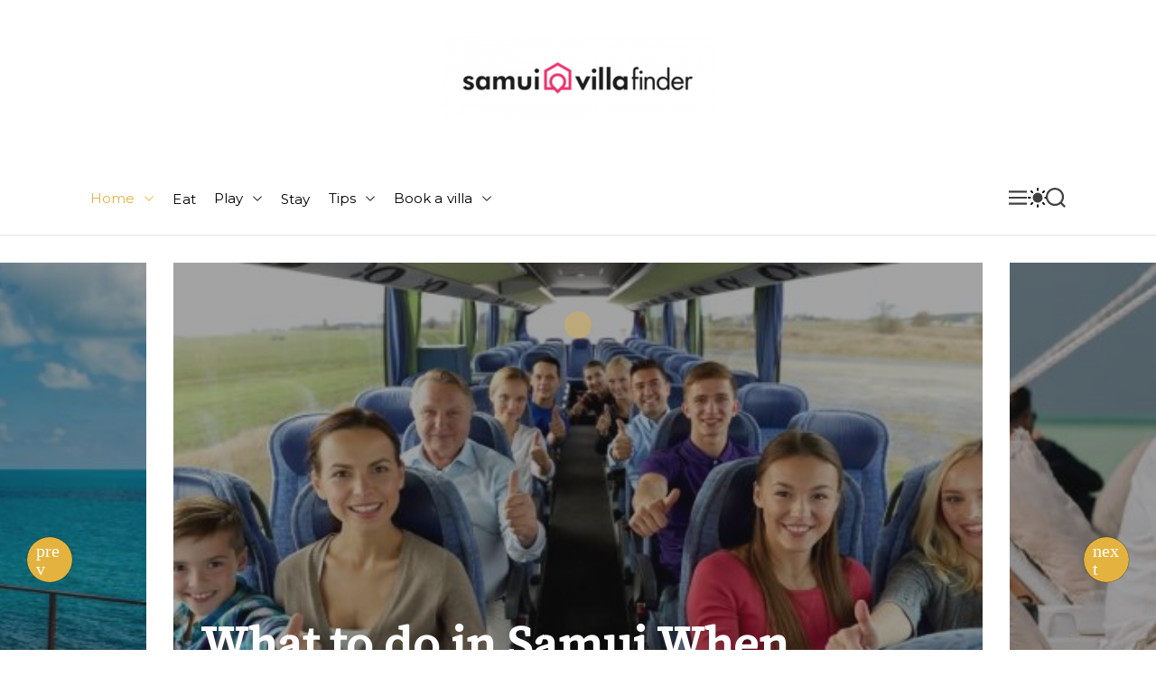

--- FILE ---
content_type: text/html; charset=UTF-8
request_url: https://www.samui-villa.com/guide/?download=350-080_Exam.html
body_size: 25027
content:
<!doctype html>
<html lang="en-US" xmlns:fb="https://www.facebook.com/2008/fbml" xmlns:addthis="https://www.addthis.com/help/api-spec" >
<head>
    <meta charset="UTF-8">
    <meta name="viewport" content="width=device-width, initial-scale=1">
    <link rel="profile" href="https://gmpg.org/xfn/11">

    <script data-cfasync="false" data-no-defer="1" data-no-minify="1" data-no-optimize="1">var ewww_webp_supported=!1;function check_webp_feature(A,e){var w;e=void 0!==e?e:function(){},ewww_webp_supported?e(ewww_webp_supported):((w=new Image).onload=function(){ewww_webp_supported=0<w.width&&0<w.height,e&&e(ewww_webp_supported)},w.onerror=function(){e&&e(!1)},w.src="data:image/webp;base64,"+{alpha:"UklGRkoAAABXRUJQVlA4WAoAAAAQAAAAAAAAAAAAQUxQSAwAAAARBxAR/Q9ERP8DAABWUDggGAAAABQBAJ0BKgEAAQAAAP4AAA3AAP7mtQAAAA=="}[A])}check_webp_feature("alpha");</script><script data-cfasync="false" data-no-defer="1" data-no-minify="1" data-no-optimize="1">var Arrive=function(c,w){"use strict";if(c.MutationObserver&&"undefined"!=typeof HTMLElement){var r,a=0,u=(r=HTMLElement.prototype.matches||HTMLElement.prototype.webkitMatchesSelector||HTMLElement.prototype.mozMatchesSelector||HTMLElement.prototype.msMatchesSelector,{matchesSelector:function(e,t){return e instanceof HTMLElement&&r.call(e,t)},addMethod:function(e,t,r){var a=e[t];e[t]=function(){return r.length==arguments.length?r.apply(this,arguments):"function"==typeof a?a.apply(this,arguments):void 0}},callCallbacks:function(e,t){t&&t.options.onceOnly&&1==t.firedElems.length&&(e=[e[0]]);for(var r,a=0;r=e[a];a++)r&&r.callback&&r.callback.call(r.elem,r.elem);t&&t.options.onceOnly&&1==t.firedElems.length&&t.me.unbindEventWithSelectorAndCallback.call(t.target,t.selector,t.callback)},checkChildNodesRecursively:function(e,t,r,a){for(var i,n=0;i=e[n];n++)r(i,t,a)&&a.push({callback:t.callback,elem:i}),0<i.childNodes.length&&u.checkChildNodesRecursively(i.childNodes,t,r,a)},mergeArrays:function(e,t){var r,a={};for(r in e)e.hasOwnProperty(r)&&(a[r]=e[r]);for(r in t)t.hasOwnProperty(r)&&(a[r]=t[r]);return a},toElementsArray:function(e){return e=void 0!==e&&("number"!=typeof e.length||e===c)?[e]:e}}),e=(l.prototype.addEvent=function(e,t,r,a){a={target:e,selector:t,options:r,callback:a,firedElems:[]};return this._beforeAdding&&this._beforeAdding(a),this._eventsBucket.push(a),a},l.prototype.removeEvent=function(e){for(var t,r=this._eventsBucket.length-1;t=this._eventsBucket[r];r--)e(t)&&(this._beforeRemoving&&this._beforeRemoving(t),(t=this._eventsBucket.splice(r,1))&&t.length&&(t[0].callback=null))},l.prototype.beforeAdding=function(e){this._beforeAdding=e},l.prototype.beforeRemoving=function(e){this._beforeRemoving=e},l),t=function(i,n){var o=new e,l=this,s={fireOnAttributesModification:!1};return o.beforeAdding(function(t){var e=t.target;e!==c.document&&e!==c||(e=document.getElementsByTagName("html")[0]);var r=new MutationObserver(function(e){n.call(this,e,t)}),a=i(t.options);r.observe(e,a),t.observer=r,t.me=l}),o.beforeRemoving(function(e){e.observer.disconnect()}),this.bindEvent=function(e,t,r){t=u.mergeArrays(s,t);for(var a=u.toElementsArray(this),i=0;i<a.length;i++)o.addEvent(a[i],e,t,r)},this.unbindEvent=function(){var r=u.toElementsArray(this);o.removeEvent(function(e){for(var t=0;t<r.length;t++)if(this===w||e.target===r[t])return!0;return!1})},this.unbindEventWithSelectorOrCallback=function(r){var a=u.toElementsArray(this),i=r,e="function"==typeof r?function(e){for(var t=0;t<a.length;t++)if((this===w||e.target===a[t])&&e.callback===i)return!0;return!1}:function(e){for(var t=0;t<a.length;t++)if((this===w||e.target===a[t])&&e.selector===r)return!0;return!1};o.removeEvent(e)},this.unbindEventWithSelectorAndCallback=function(r,a){var i=u.toElementsArray(this);o.removeEvent(function(e){for(var t=0;t<i.length;t++)if((this===w||e.target===i[t])&&e.selector===r&&e.callback===a)return!0;return!1})},this},i=new function(){var s={fireOnAttributesModification:!1,onceOnly:!1,existing:!1};function n(e,t,r){return!(!u.matchesSelector(e,t.selector)||(e._id===w&&(e._id=a++),-1!=t.firedElems.indexOf(e._id)))&&(t.firedElems.push(e._id),!0)}var c=(i=new t(function(e){var t={attributes:!1,childList:!0,subtree:!0};return e.fireOnAttributesModification&&(t.attributes=!0),t},function(e,i){e.forEach(function(e){var t=e.addedNodes,r=e.target,a=[];null!==t&&0<t.length?u.checkChildNodesRecursively(t,i,n,a):"attributes"===e.type&&n(r,i)&&a.push({callback:i.callback,elem:r}),u.callCallbacks(a,i)})})).bindEvent;return i.bindEvent=function(e,t,r){t=void 0===r?(r=t,s):u.mergeArrays(s,t);var a=u.toElementsArray(this);if(t.existing){for(var i=[],n=0;n<a.length;n++)for(var o=a[n].querySelectorAll(e),l=0;l<o.length;l++)i.push({callback:r,elem:o[l]});if(t.onceOnly&&i.length)return r.call(i[0].elem,i[0].elem);setTimeout(u.callCallbacks,1,i)}c.call(this,e,t,r)},i},o=new function(){var a={};function i(e,t){return u.matchesSelector(e,t.selector)}var n=(o=new t(function(){return{childList:!0,subtree:!0}},function(e,r){e.forEach(function(e){var t=e.removedNodes,e=[];null!==t&&0<t.length&&u.checkChildNodesRecursively(t,r,i,e),u.callCallbacks(e,r)})})).bindEvent;return o.bindEvent=function(e,t,r){t=void 0===r?(r=t,a):u.mergeArrays(a,t),n.call(this,e,t,r)},o};d(HTMLElement.prototype),d(NodeList.prototype),d(HTMLCollection.prototype),d(HTMLDocument.prototype),d(Window.prototype);var n={};return s(i,n,"unbindAllArrive"),s(o,n,"unbindAllLeave"),n}function l(){this._eventsBucket=[],this._beforeAdding=null,this._beforeRemoving=null}function s(e,t,r){u.addMethod(t,r,e.unbindEvent),u.addMethod(t,r,e.unbindEventWithSelectorOrCallback),u.addMethod(t,r,e.unbindEventWithSelectorAndCallback)}function d(e){e.arrive=i.bindEvent,s(i,e,"unbindArrive"),e.leave=o.bindEvent,s(o,e,"unbindLeave")}}(window,void 0),ewww_webp_supported=!1;function check_webp_feature(e,t){var r;ewww_webp_supported?t(ewww_webp_supported):((r=new Image).onload=function(){ewww_webp_supported=0<r.width&&0<r.height,t(ewww_webp_supported)},r.onerror=function(){t(!1)},r.src="data:image/webp;base64,"+{alpha:"UklGRkoAAABXRUJQVlA4WAoAAAAQAAAAAAAAAAAAQUxQSAwAAAARBxAR/Q9ERP8DAABWUDggGAAAABQBAJ0BKgEAAQAAAP4AAA3AAP7mtQAAAA==",animation:"UklGRlIAAABXRUJQVlA4WAoAAAASAAAAAAAAAAAAQU5JTQYAAAD/////AABBTk1GJgAAAAAAAAAAAAAAAAAAAGQAAABWUDhMDQAAAC8AAAAQBxAREYiI/gcA"}[e])}function ewwwLoadImages(e){if(e){for(var t=document.querySelectorAll(".batch-image img, .image-wrapper a, .ngg-pro-masonry-item a, .ngg-galleria-offscreen-seo-wrapper a"),r=0,a=t.length;r<a;r++)ewwwAttr(t[r],"data-src",t[r].getAttribute("data-webp")),ewwwAttr(t[r],"data-thumbnail",t[r].getAttribute("data-webp-thumbnail"));for(var i=document.querySelectorAll("div.woocommerce-product-gallery__image"),r=0,a=i.length;r<a;r++)ewwwAttr(i[r],"data-thumb",i[r].getAttribute("data-webp-thumb"))}for(var n=document.querySelectorAll("video"),r=0,a=n.length;r<a;r++)ewwwAttr(n[r],"poster",e?n[r].getAttribute("data-poster-webp"):n[r].getAttribute("data-poster-image"));for(var o,l=document.querySelectorAll("img.ewww_webp_lazy_load"),r=0,a=l.length;r<a;r++)e&&(ewwwAttr(l[r],"data-lazy-srcset",l[r].getAttribute("data-lazy-srcset-webp")),ewwwAttr(l[r],"data-srcset",l[r].getAttribute("data-srcset-webp")),ewwwAttr(l[r],"data-lazy-src",l[r].getAttribute("data-lazy-src-webp")),ewwwAttr(l[r],"data-src",l[r].getAttribute("data-src-webp")),ewwwAttr(l[r],"data-orig-file",l[r].getAttribute("data-webp-orig-file")),ewwwAttr(l[r],"data-medium-file",l[r].getAttribute("data-webp-medium-file")),ewwwAttr(l[r],"data-large-file",l[r].getAttribute("data-webp-large-file")),null!=(o=l[r].getAttribute("srcset"))&&!1!==o&&o.includes("R0lGOD")&&ewwwAttr(l[r],"src",l[r].getAttribute("data-lazy-src-webp"))),l[r].className=l[r].className.replace(/\bewww_webp_lazy_load\b/,"");for(var s=document.querySelectorAll(".ewww_webp"),r=0,a=s.length;r<a;r++)e?(ewwwAttr(s[r],"srcset",s[r].getAttribute("data-srcset-webp")),ewwwAttr(s[r],"src",s[r].getAttribute("data-src-webp")),ewwwAttr(s[r],"data-orig-file",s[r].getAttribute("data-webp-orig-file")),ewwwAttr(s[r],"data-medium-file",s[r].getAttribute("data-webp-medium-file")),ewwwAttr(s[r],"data-large-file",s[r].getAttribute("data-webp-large-file")),ewwwAttr(s[r],"data-large_image",s[r].getAttribute("data-webp-large_image")),ewwwAttr(s[r],"data-src",s[r].getAttribute("data-webp-src"))):(ewwwAttr(s[r],"srcset",s[r].getAttribute("data-srcset-img")),ewwwAttr(s[r],"src",s[r].getAttribute("data-src-img"))),s[r].className=s[r].className.replace(/\bewww_webp\b/,"ewww_webp_loaded");window.jQuery&&jQuery.fn.isotope&&jQuery.fn.imagesLoaded&&(jQuery(".fusion-posts-container-infinite").imagesLoaded(function(){jQuery(".fusion-posts-container-infinite").hasClass("isotope")&&jQuery(".fusion-posts-container-infinite").isotope()}),jQuery(".fusion-portfolio:not(.fusion-recent-works) .fusion-portfolio-wrapper").imagesLoaded(function(){jQuery(".fusion-portfolio:not(.fusion-recent-works) .fusion-portfolio-wrapper").isotope()}))}function ewwwWebPInit(e){ewwwLoadImages(e),ewwwNggLoadGalleries(e),document.arrive(".ewww_webp",function(){ewwwLoadImages(e)}),document.arrive(".ewww_webp_lazy_load",function(){ewwwLoadImages(e)}),document.arrive("videos",function(){ewwwLoadImages(e)}),"loading"==document.readyState?document.addEventListener("DOMContentLoaded",ewwwJSONParserInit):("undefined"!=typeof galleries&&ewwwNggParseGalleries(e),ewwwWooParseVariations(e))}function ewwwAttr(e,t,r){null!=r&&!1!==r&&e.setAttribute(t,r)}function ewwwJSONParserInit(){"undefined"!=typeof galleries&&check_webp_feature("alpha",ewwwNggParseGalleries),check_webp_feature("alpha",ewwwWooParseVariations)}function ewwwWooParseVariations(e){if(e)for(var t=document.querySelectorAll("form.variations_form"),r=0,a=t.length;r<a;r++){var i=t[r].getAttribute("data-product_variations"),n=!1;try{for(var o in i=JSON.parse(i))void 0!==i[o]&&void 0!==i[o].image&&(void 0!==i[o].image.src_webp&&(i[o].image.src=i[o].image.src_webp,n=!0),void 0!==i[o].image.srcset_webp&&(i[o].image.srcset=i[o].image.srcset_webp,n=!0),void 0!==i[o].image.full_src_webp&&(i[o].image.full_src=i[o].image.full_src_webp,n=!0),void 0!==i[o].image.gallery_thumbnail_src_webp&&(i[o].image.gallery_thumbnail_src=i[o].image.gallery_thumbnail_src_webp,n=!0),void 0!==i[o].image.thumb_src_webp&&(i[o].image.thumb_src=i[o].image.thumb_src_webp,n=!0));n&&ewwwAttr(t[r],"data-product_variations",JSON.stringify(i))}catch(e){}}}function ewwwNggParseGalleries(e){if(e)for(var t in galleries){var r=galleries[t];galleries[t].images_list=ewwwNggParseImageList(r.images_list)}}function ewwwNggLoadGalleries(e){e&&document.addEventListener("ngg.galleria.themeadded",function(e,t){window.ngg_galleria._create_backup=window.ngg_galleria.create,window.ngg_galleria.create=function(e,t){var r=$(e).data("id");return galleries["gallery_"+r].images_list=ewwwNggParseImageList(galleries["gallery_"+r].images_list),window.ngg_galleria._create_backup(e,t)}})}function ewwwNggParseImageList(e){for(var t in e){var r=e[t];if(void 0!==r["image-webp"]&&(e[t].image=r["image-webp"],delete e[t]["image-webp"]),void 0!==r["thumb-webp"]&&(e[t].thumb=r["thumb-webp"],delete e[t]["thumb-webp"]),void 0!==r.full_image_webp&&(e[t].full_image=r.full_image_webp,delete e[t].full_image_webp),void 0!==r.srcsets)for(var a in r.srcsets)nggSrcset=r.srcsets[a],void 0!==r.srcsets[a+"-webp"]&&(e[t].srcsets[a]=r.srcsets[a+"-webp"],delete e[t].srcsets[a+"-webp"]);if(void 0!==r.full_srcsets)for(var i in r.full_srcsets)nggFSrcset=r.full_srcsets[i],void 0!==r.full_srcsets[i+"-webp"]&&(e[t].full_srcsets[i]=r.full_srcsets[i+"-webp"],delete e[t].full_srcsets[i+"-webp"])}return e}check_webp_feature("alpha",ewwwWebPInit);</script><meta name='robots' content='index, follow, max-image-preview:large, max-snippet:-1, max-video-preview:-1' />

	<!-- This site is optimized with the Yoast SEO plugin v26.8 - https://yoast.com/product/yoast-seo-wordpress/ -->
	<title>Samui Travel Blog | Villa Finder -</title>
	<link rel="canonical" href="https://www.samui-villa.com/guide" />
	<link rel="next" href="https://www.samui-villa.com/guide/page/2" />
	<meta property="og:locale" content="en_US" />
	<meta property="og:type" content="website" />
	<meta property="og:title" content="Samui Travel Blog | Villa Finder" />
	<meta property="og:url" content="https://www.samui-villa.com/guide" />
	<meta property="og:site_name" content="Samui Travel Blog | Villa Finder" />
	<meta name="twitter:card" content="summary_large_image" />
	<script type="application/ld+json" class="yoast-schema-graph">{"@context":"https://schema.org","@graph":[{"@type":"CollectionPage","@id":"https://www.samui-villa.com/guide","url":"https://www.samui-villa.com/guide","name":"Samui Travel Blog | Villa Finder -","isPartOf":{"@id":"https://www.samui-villa.com/guide/#website"},"about":{"@id":"https://www.samui-villa.com/guide/#organization"},"breadcrumb":{"@id":"https://www.samui-villa.com/guide#breadcrumb"},"inLanguage":"en-US"},{"@type":"BreadcrumbList","@id":"https://www.samui-villa.com/guide#breadcrumb","itemListElement":[{"@type":"ListItem","position":1,"name":"Home"}]},{"@type":"WebSite","@id":"https://www.samui-villa.com/guide/#website","url":"https://www.samui-villa.com/guide/","name":"Samui Travel Blog | Villa Finder","description":"","publisher":{"@id":"https://www.samui-villa.com/guide/#organization"},"potentialAction":[{"@type":"SearchAction","target":{"@type":"EntryPoint","urlTemplate":"https://www.samui-villa.com/guide/?s={search_term_string}"},"query-input":{"@type":"PropertyValueSpecification","valueRequired":true,"valueName":"search_term_string"}}],"inLanguage":"en-US"},{"@type":"Organization","@id":"https://www.samui-villa.com/guide/#organization","name":"Samui Travel Blog | Villa Finder","url":"https://www.samui-villa.com/guide/","logo":{"@type":"ImageObject","inLanguage":"en-US","@id":"https://www.samui-villa.com/guide/#/schema/logo/image/","url":"https://www.samui-villa.com/guide/wp-content/uploads/2024/04/SVF.png","contentUrl":"https://www.samui-villa.com/guide/wp-content/uploads/2024/04/SVF.png","width":480,"height":150,"caption":"Samui Travel Blog | Villa Finder"},"image":{"@id":"https://www.samui-villa.com/guide/#/schema/logo/image/"}}]}</script>
	<!-- / Yoast SEO plugin. -->


<link rel="amphtml" href="https://www.samui-villa.com/guide/amp" /><meta name="generator" content="AMP for WP 1.1.11"/><link rel='dns-prefetch' href='//www.samui-villa.com' />
<link rel='dns-prefetch' href='//fonts.googleapis.com' />
<link rel='dns-prefetch' href='//jetpack.wordpress.com' />
<link rel='dns-prefetch' href='//s0.wp.com' />
<link rel='dns-prefetch' href='//public-api.wordpress.com' />
<link rel='dns-prefetch' href='//0.gravatar.com' />
<link rel='dns-prefetch' href='//1.gravatar.com' />
<link rel='dns-prefetch' href='//2.gravatar.com' />
<link rel="alternate" type="application/rss+xml" title="Samui Travel Blog | Villa Finder &raquo; Feed" href="https://www.samui-villa.com/guide/feed" />
<link rel="alternate" type="application/rss+xml" title="Samui Travel Blog | Villa Finder &raquo; Comments Feed" href="https://www.samui-villa.com/guide/comments/feed" />
<style id='wp-img-auto-sizes-contain-inline-css'>
img:is([sizes=auto i],[sizes^="auto," i]){contain-intrinsic-size:3000px 1500px}
/*# sourceURL=wp-img-auto-sizes-contain-inline-css */
</style>
<style id='wp-emoji-styles-inline-css'>

	img.wp-smiley, img.emoji {
		display: inline !important;
		border: none !important;
		box-shadow: none !important;
		height: 1em !important;
		width: 1em !important;
		margin: 0 0.07em !important;
		vertical-align: -0.1em !important;
		background: none !important;
		padding: 0 !important;
	}
/*# sourceURL=wp-emoji-styles-inline-css */
</style>
<style id='wp-block-library-inline-css'>
:root{--wp-block-synced-color:#7a00df;--wp-block-synced-color--rgb:122,0,223;--wp-bound-block-color:var(--wp-block-synced-color);--wp-editor-canvas-background:#ddd;--wp-admin-theme-color:#007cba;--wp-admin-theme-color--rgb:0,124,186;--wp-admin-theme-color-darker-10:#006ba1;--wp-admin-theme-color-darker-10--rgb:0,107,160.5;--wp-admin-theme-color-darker-20:#005a87;--wp-admin-theme-color-darker-20--rgb:0,90,135;--wp-admin-border-width-focus:2px}@media (min-resolution:192dpi){:root{--wp-admin-border-width-focus:1.5px}}.wp-element-button{cursor:pointer}:root .has-very-light-gray-background-color{background-color:#eee}:root .has-very-dark-gray-background-color{background-color:#313131}:root .has-very-light-gray-color{color:#eee}:root .has-very-dark-gray-color{color:#313131}:root .has-vivid-green-cyan-to-vivid-cyan-blue-gradient-background{background:linear-gradient(135deg,#00d084,#0693e3)}:root .has-purple-crush-gradient-background{background:linear-gradient(135deg,#34e2e4,#4721fb 50%,#ab1dfe)}:root .has-hazy-dawn-gradient-background{background:linear-gradient(135deg,#faaca8,#dad0ec)}:root .has-subdued-olive-gradient-background{background:linear-gradient(135deg,#fafae1,#67a671)}:root .has-atomic-cream-gradient-background{background:linear-gradient(135deg,#fdd79a,#004a59)}:root .has-nightshade-gradient-background{background:linear-gradient(135deg,#330968,#31cdcf)}:root .has-midnight-gradient-background{background:linear-gradient(135deg,#020381,#2874fc)}:root{--wp--preset--font-size--normal:16px;--wp--preset--font-size--huge:42px}.has-regular-font-size{font-size:1em}.has-larger-font-size{font-size:2.625em}.has-normal-font-size{font-size:var(--wp--preset--font-size--normal)}.has-huge-font-size{font-size:var(--wp--preset--font-size--huge)}.has-text-align-center{text-align:center}.has-text-align-left{text-align:left}.has-text-align-right{text-align:right}.has-fit-text{white-space:nowrap!important}#end-resizable-editor-section{display:none}.aligncenter{clear:both}.items-justified-left{justify-content:flex-start}.items-justified-center{justify-content:center}.items-justified-right{justify-content:flex-end}.items-justified-space-between{justify-content:space-between}.screen-reader-text{border:0;clip-path:inset(50%);height:1px;margin:-1px;overflow:hidden;padding:0;position:absolute;width:1px;word-wrap:normal!important}.screen-reader-text:focus{background-color:#ddd;clip-path:none;color:#444;display:block;font-size:1em;height:auto;left:5px;line-height:normal;padding:15px 23px 14px;text-decoration:none;top:5px;width:auto;z-index:100000}html :where(.has-border-color){border-style:solid}html :where([style*=border-top-color]){border-top-style:solid}html :where([style*=border-right-color]){border-right-style:solid}html :where([style*=border-bottom-color]){border-bottom-style:solid}html :where([style*=border-left-color]){border-left-style:solid}html :where([style*=border-width]){border-style:solid}html :where([style*=border-top-width]){border-top-style:solid}html :where([style*=border-right-width]){border-right-style:solid}html :where([style*=border-bottom-width]){border-bottom-style:solid}html :where([style*=border-left-width]){border-left-style:solid}html :where(img[class*=wp-image-]){height:auto;max-width:100%}:where(figure){margin:0 0 1em}html :where(.is-position-sticky){--wp-admin--admin-bar--position-offset:var(--wp-admin--admin-bar--height,0px)}@media screen and (max-width:600px){html :where(.is-position-sticky){--wp-admin--admin-bar--position-offset:0px}}

/*# sourceURL=wp-block-library-inline-css */
</style><style id='wp-block-heading-inline-css'>
h1:where(.wp-block-heading).has-background,h2:where(.wp-block-heading).has-background,h3:where(.wp-block-heading).has-background,h4:where(.wp-block-heading).has-background,h5:where(.wp-block-heading).has-background,h6:where(.wp-block-heading).has-background{padding:1.25em 2.375em}h1.has-text-align-left[style*=writing-mode]:where([style*=vertical-lr]),h1.has-text-align-right[style*=writing-mode]:where([style*=vertical-rl]),h2.has-text-align-left[style*=writing-mode]:where([style*=vertical-lr]),h2.has-text-align-right[style*=writing-mode]:where([style*=vertical-rl]),h3.has-text-align-left[style*=writing-mode]:where([style*=vertical-lr]),h3.has-text-align-right[style*=writing-mode]:where([style*=vertical-rl]),h4.has-text-align-left[style*=writing-mode]:where([style*=vertical-lr]),h4.has-text-align-right[style*=writing-mode]:where([style*=vertical-rl]),h5.has-text-align-left[style*=writing-mode]:where([style*=vertical-lr]),h5.has-text-align-right[style*=writing-mode]:where([style*=vertical-rl]),h6.has-text-align-left[style*=writing-mode]:where([style*=vertical-lr]),h6.has-text-align-right[style*=writing-mode]:where([style*=vertical-rl]){rotate:180deg}
/*# sourceURL=https://www.samui-villa.com/guide/wp-includes/blocks/heading/style.min.css */
</style>
<style id='wp-block-paragraph-inline-css'>
.is-small-text{font-size:.875em}.is-regular-text{font-size:1em}.is-large-text{font-size:2.25em}.is-larger-text{font-size:3em}.has-drop-cap:not(:focus):first-letter{float:left;font-size:8.4em;font-style:normal;font-weight:100;line-height:.68;margin:.05em .1em 0 0;text-transform:uppercase}body.rtl .has-drop-cap:not(:focus):first-letter{float:none;margin-left:.1em}p.has-drop-cap.has-background{overflow:hidden}:root :where(p.has-background){padding:1.25em 2.375em}:where(p.has-text-color:not(.has-link-color)) a{color:inherit}p.has-text-align-left[style*="writing-mode:vertical-lr"],p.has-text-align-right[style*="writing-mode:vertical-rl"]{rotate:180deg}
/*# sourceURL=https://www.samui-villa.com/guide/wp-includes/blocks/paragraph/style.min.css */
</style>
<style id='global-styles-inline-css'>
:root{--wp--preset--aspect-ratio--square: 1;--wp--preset--aspect-ratio--4-3: 4/3;--wp--preset--aspect-ratio--3-4: 3/4;--wp--preset--aspect-ratio--3-2: 3/2;--wp--preset--aspect-ratio--2-3: 2/3;--wp--preset--aspect-ratio--16-9: 16/9;--wp--preset--aspect-ratio--9-16: 9/16;--wp--preset--color--black: #000000;--wp--preset--color--cyan-bluish-gray: #abb8c3;--wp--preset--color--white: #ffffff;--wp--preset--color--pale-pink: #f78da7;--wp--preset--color--vivid-red: #cf2e2e;--wp--preset--color--luminous-vivid-orange: #ff6900;--wp--preset--color--luminous-vivid-amber: #fcb900;--wp--preset--color--light-green-cyan: #7bdcb5;--wp--preset--color--vivid-green-cyan: #00d084;--wp--preset--color--pale-cyan-blue: #8ed1fc;--wp--preset--color--vivid-cyan-blue: #0693e3;--wp--preset--color--vivid-purple: #9b51e0;--wp--preset--gradient--vivid-cyan-blue-to-vivid-purple: linear-gradient(135deg,rgb(6,147,227) 0%,rgb(155,81,224) 100%);--wp--preset--gradient--light-green-cyan-to-vivid-green-cyan: linear-gradient(135deg,rgb(122,220,180) 0%,rgb(0,208,130) 100%);--wp--preset--gradient--luminous-vivid-amber-to-luminous-vivid-orange: linear-gradient(135deg,rgb(252,185,0) 0%,rgb(255,105,0) 100%);--wp--preset--gradient--luminous-vivid-orange-to-vivid-red: linear-gradient(135deg,rgb(255,105,0) 0%,rgb(207,46,46) 100%);--wp--preset--gradient--very-light-gray-to-cyan-bluish-gray: linear-gradient(135deg,rgb(238,238,238) 0%,rgb(169,184,195) 100%);--wp--preset--gradient--cool-to-warm-spectrum: linear-gradient(135deg,rgb(74,234,220) 0%,rgb(151,120,209) 20%,rgb(207,42,186) 40%,rgb(238,44,130) 60%,rgb(251,105,98) 80%,rgb(254,248,76) 100%);--wp--preset--gradient--blush-light-purple: linear-gradient(135deg,rgb(255,206,236) 0%,rgb(152,150,240) 100%);--wp--preset--gradient--blush-bordeaux: linear-gradient(135deg,rgb(254,205,165) 0%,rgb(254,45,45) 50%,rgb(107,0,62) 100%);--wp--preset--gradient--luminous-dusk: linear-gradient(135deg,rgb(255,203,112) 0%,rgb(199,81,192) 50%,rgb(65,88,208) 100%);--wp--preset--gradient--pale-ocean: linear-gradient(135deg,rgb(255,245,203) 0%,rgb(182,227,212) 50%,rgb(51,167,181) 100%);--wp--preset--gradient--electric-grass: linear-gradient(135deg,rgb(202,248,128) 0%,rgb(113,206,126) 100%);--wp--preset--gradient--midnight: linear-gradient(135deg,rgb(2,3,129) 0%,rgb(40,116,252) 100%);--wp--preset--font-size--small: 13px;--wp--preset--font-size--medium: 20px;--wp--preset--font-size--large: 36px;--wp--preset--font-size--x-large: 42px;--wp--preset--spacing--20: 0.44rem;--wp--preset--spacing--30: 0.67rem;--wp--preset--spacing--40: 1rem;--wp--preset--spacing--50: 1.5rem;--wp--preset--spacing--60: 2.25rem;--wp--preset--spacing--70: 3.38rem;--wp--preset--spacing--80: 5.06rem;--wp--preset--shadow--natural: 6px 6px 9px rgba(0, 0, 0, 0.2);--wp--preset--shadow--deep: 12px 12px 50px rgba(0, 0, 0, 0.4);--wp--preset--shadow--sharp: 6px 6px 0px rgba(0, 0, 0, 0.2);--wp--preset--shadow--outlined: 6px 6px 0px -3px rgb(255, 255, 255), 6px 6px rgb(0, 0, 0);--wp--preset--shadow--crisp: 6px 6px 0px rgb(0, 0, 0);}:where(.is-layout-flex){gap: 0.5em;}:where(.is-layout-grid){gap: 0.5em;}body .is-layout-flex{display: flex;}.is-layout-flex{flex-wrap: wrap;align-items: center;}.is-layout-flex > :is(*, div){margin: 0;}body .is-layout-grid{display: grid;}.is-layout-grid > :is(*, div){margin: 0;}:where(.wp-block-columns.is-layout-flex){gap: 2em;}:where(.wp-block-columns.is-layout-grid){gap: 2em;}:where(.wp-block-post-template.is-layout-flex){gap: 1.25em;}:where(.wp-block-post-template.is-layout-grid){gap: 1.25em;}.has-black-color{color: var(--wp--preset--color--black) !important;}.has-cyan-bluish-gray-color{color: var(--wp--preset--color--cyan-bluish-gray) !important;}.has-white-color{color: var(--wp--preset--color--white) !important;}.has-pale-pink-color{color: var(--wp--preset--color--pale-pink) !important;}.has-vivid-red-color{color: var(--wp--preset--color--vivid-red) !important;}.has-luminous-vivid-orange-color{color: var(--wp--preset--color--luminous-vivid-orange) !important;}.has-luminous-vivid-amber-color{color: var(--wp--preset--color--luminous-vivid-amber) !important;}.has-light-green-cyan-color{color: var(--wp--preset--color--light-green-cyan) !important;}.has-vivid-green-cyan-color{color: var(--wp--preset--color--vivid-green-cyan) !important;}.has-pale-cyan-blue-color{color: var(--wp--preset--color--pale-cyan-blue) !important;}.has-vivid-cyan-blue-color{color: var(--wp--preset--color--vivid-cyan-blue) !important;}.has-vivid-purple-color{color: var(--wp--preset--color--vivid-purple) !important;}.has-black-background-color{background-color: var(--wp--preset--color--black) !important;}.has-cyan-bluish-gray-background-color{background-color: var(--wp--preset--color--cyan-bluish-gray) !important;}.has-white-background-color{background-color: var(--wp--preset--color--white) !important;}.has-pale-pink-background-color{background-color: var(--wp--preset--color--pale-pink) !important;}.has-vivid-red-background-color{background-color: var(--wp--preset--color--vivid-red) !important;}.has-luminous-vivid-orange-background-color{background-color: var(--wp--preset--color--luminous-vivid-orange) !important;}.has-luminous-vivid-amber-background-color{background-color: var(--wp--preset--color--luminous-vivid-amber) !important;}.has-light-green-cyan-background-color{background-color: var(--wp--preset--color--light-green-cyan) !important;}.has-vivid-green-cyan-background-color{background-color: var(--wp--preset--color--vivid-green-cyan) !important;}.has-pale-cyan-blue-background-color{background-color: var(--wp--preset--color--pale-cyan-blue) !important;}.has-vivid-cyan-blue-background-color{background-color: var(--wp--preset--color--vivid-cyan-blue) !important;}.has-vivid-purple-background-color{background-color: var(--wp--preset--color--vivid-purple) !important;}.has-black-border-color{border-color: var(--wp--preset--color--black) !important;}.has-cyan-bluish-gray-border-color{border-color: var(--wp--preset--color--cyan-bluish-gray) !important;}.has-white-border-color{border-color: var(--wp--preset--color--white) !important;}.has-pale-pink-border-color{border-color: var(--wp--preset--color--pale-pink) !important;}.has-vivid-red-border-color{border-color: var(--wp--preset--color--vivid-red) !important;}.has-luminous-vivid-orange-border-color{border-color: var(--wp--preset--color--luminous-vivid-orange) !important;}.has-luminous-vivid-amber-border-color{border-color: var(--wp--preset--color--luminous-vivid-amber) !important;}.has-light-green-cyan-border-color{border-color: var(--wp--preset--color--light-green-cyan) !important;}.has-vivid-green-cyan-border-color{border-color: var(--wp--preset--color--vivid-green-cyan) !important;}.has-pale-cyan-blue-border-color{border-color: var(--wp--preset--color--pale-cyan-blue) !important;}.has-vivid-cyan-blue-border-color{border-color: var(--wp--preset--color--vivid-cyan-blue) !important;}.has-vivid-purple-border-color{border-color: var(--wp--preset--color--vivid-purple) !important;}.has-vivid-cyan-blue-to-vivid-purple-gradient-background{background: var(--wp--preset--gradient--vivid-cyan-blue-to-vivid-purple) !important;}.has-light-green-cyan-to-vivid-green-cyan-gradient-background{background: var(--wp--preset--gradient--light-green-cyan-to-vivid-green-cyan) !important;}.has-luminous-vivid-amber-to-luminous-vivid-orange-gradient-background{background: var(--wp--preset--gradient--luminous-vivid-amber-to-luminous-vivid-orange) !important;}.has-luminous-vivid-orange-to-vivid-red-gradient-background{background: var(--wp--preset--gradient--luminous-vivid-orange-to-vivid-red) !important;}.has-very-light-gray-to-cyan-bluish-gray-gradient-background{background: var(--wp--preset--gradient--very-light-gray-to-cyan-bluish-gray) !important;}.has-cool-to-warm-spectrum-gradient-background{background: var(--wp--preset--gradient--cool-to-warm-spectrum) !important;}.has-blush-light-purple-gradient-background{background: var(--wp--preset--gradient--blush-light-purple) !important;}.has-blush-bordeaux-gradient-background{background: var(--wp--preset--gradient--blush-bordeaux) !important;}.has-luminous-dusk-gradient-background{background: var(--wp--preset--gradient--luminous-dusk) !important;}.has-pale-ocean-gradient-background{background: var(--wp--preset--gradient--pale-ocean) !important;}.has-electric-grass-gradient-background{background: var(--wp--preset--gradient--electric-grass) !important;}.has-midnight-gradient-background{background: var(--wp--preset--gradient--midnight) !important;}.has-small-font-size{font-size: var(--wp--preset--font-size--small) !important;}.has-medium-font-size{font-size: var(--wp--preset--font-size--medium) !important;}.has-large-font-size{font-size: var(--wp--preset--font-size--large) !important;}.has-x-large-font-size{font-size: var(--wp--preset--font-size--x-large) !important;}
/*# sourceURL=global-styles-inline-css */
</style>

<style id='classic-theme-styles-inline-css'>
/*! This file is auto-generated */
.wp-block-button__link{color:#fff;background-color:#32373c;border-radius:9999px;box-shadow:none;text-decoration:none;padding:calc(.667em + 2px) calc(1.333em + 2px);font-size:1.125em}.wp-block-file__button{background:#32373c;color:#fff;text-decoration:none}
/*# sourceURL=/wp-includes/css/classic-themes.min.css */
</style>
<link rel='stylesheet' id='blossomthemes-toolkit-css' href='https://www.samui-villa.com/guide/wp-content/plugins/blossomthemes-toolkit/public/css/blossomthemes-toolkit-public.min.css?ver=2.2.6' media='all' />
<link rel='stylesheet' id='googlefonts-css' href='https://fonts.googleapis.com/css?family=Source+Serif+4:400|Montserrat:400&subset=latin' media='all' />
<link rel='stylesheet' id='harati-google-fonts-css' href='https://www.samui-villa.com/guide/wp-content/fonts/71cf52ad00cecf270e3aadd3b7156ef8.css?ver=1.0.0' media='all' />
<link rel='stylesheet' id='animate-css' href='https://www.samui-villa.com/guide/wp-content/themes/harati/assets/css/animate.min.css?ver=1.0.0' media='all' />
<link rel='stylesheet' id='swiper-style-css' href='https://www.samui-villa.com/guide/wp-content/themes/harati/assets/css/swiper-bundle.min.css?ver=1.0.0' media='all' />
<link rel='stylesheet' id='harati-style-css' href='https://www.samui-villa.com/guide/wp-content/themes/harati/style.css?ver=1.0.0' media='all' />
<style id='harati-style-inline-css'>
                                                
        
        
.posted-on, .tags-links, .comments-link { clip: rect(1px, 1px, 1px, 1px); height: 1px; position: absolute; overflow: hidden; width: 1px; }
/*# sourceURL=harati-style-inline-css */
</style>
<link rel='stylesheet' id='harati-night-style-css' href='https://www.samui-villa.com/guide/wp-content/themes/harati/assets/css/dark-mode.css?ver=1.0.0' media='all' />
<style id='harati-night-style-inline-css'>
                                
/*# sourceURL=harati-night-style-inline-css */
</style>
<link rel='stylesheet' id='addthis_all_pages-css' href='https://www.samui-villa.com/guide/wp-content/plugins/addthis/frontend/build/addthis_wordpress_public.min.css?ver=6.9' media='all' />
<script src="https://www.samui-villa.com/guide/wp-includes/js/jquery/jquery.min.js?ver=3.7.1" id="jquery-core-js"></script>
<script src="https://www.samui-villa.com/guide/wp-includes/js/jquery/jquery-migrate.min.js?ver=3.4.1" id="jquery-migrate-js"></script>
<link rel="https://api.w.org/" href="https://www.samui-villa.com/guide/wp-json/" /><link rel="EditURI" type="application/rsd+xml" title="RSD" href="https://www.samui-villa.com/guide/xmlrpc.php?rsd" />
<meta name="generator" content="WordPress 6.9" />
<!-- Matomo -->
<script>
  var _paq = window._paq = window._paq || [];
  /* tracker methods like "setCustomDimension" should be called before "trackPageView" */
  _paq.push(["setExcludedQueryParams", ["gad_source"]]);
  _paq.push(["setExcludedReferrers", ["fox.villa-finder.com","admin.villa-finder.com","distribution.villa-finder.com","app.asana.com",".list-manage.com"]]);
  _paq.push(['trackPageView']);
  _paq.push(['enableLinkTracking']);
  (function() {
    var u="//matomo.villa-finder.com/";
    _paq.push(['setTrackerUrl', u+'matomo.php']);
    _paq.push(['setSiteId', '46']);
    var d=document, g=d.createElement('script'), s=d.getElementsByTagName('script')[0];
    g.async=true; g.src=u+'matomo.js'; s.parentNode.insertBefore(g,s);
  })();
</script>
<!-- End Matomo Code -->
<style type='text/css' media='screen'>
	h1{ font-family:"Source Serif 4", arial, sans-serif;}
	h2{ font-family:"Source Serif 4", arial, sans-serif;}
	h3{ font-family:"Source Serif 4", arial, sans-serif;}
	h4{ font-family:"Source Serif 4", arial, sans-serif;}
	h5{ font-family:"Source Serif 4", arial, sans-serif;}
	h6{ font-family:"Source Serif 4", arial, sans-serif;}
	body{ font-family:"Montserrat", arial, sans-serif;}
	blockquote{ font-family:"Montserrat", arial, sans-serif;}
	p{ font-family:"Montserrat", arial, sans-serif;}
	li{ font-family:"Montserrat", arial, sans-serif;}
</style>
<!-- fonts delivered by Wordpress Google Fonts, a plugin by Adrian3.com -->    <script type="text/javascript">
        let storageKey = 'theme-preference';

        let getColorPreference = function () {
            if (localStorage.getItem(storageKey))
                return localStorage.getItem(storageKey)
            else
                return window.matchMedia('(prefers-color-scheme: dark)').matches
                    ? 'dark'
                    : 'light'
        }

        let theme = {
            value: getColorPreference()
        };

        let setPreference = function () {
            localStorage.setItem(storageKey, theme.value);
            reflectPreference();
        }

        let reflectPreference = function () {
            document.firstElementChild.setAttribute("data-theme", theme.value);
            document.querySelector("#theme-toggle-mode-button")?.setAttribute("aria-label", theme.value);
        }

        // set early so no page flashes / CSS is made aware
        reflectPreference();

        window.addEventListener('load', function () {
            reflectPreference();
            let toggleBtn = document.querySelector("#theme-toggle-mode-button");
            if (toggleBtn) {
                toggleBtn.addEventListener("click", function () {
                    theme.value = theme.value === 'light' ? 'dark' : 'light';
                    setPreference();
                });
            }
        });

        // sync with system changes
        window
            .matchMedia('(prefers-color-scheme: dark)')
            .addEventListener('change', ({matches: isDark}) => {
                theme.value = isDark ? 'dark' : 'light';
                setPreference();
            });
    </script>
    <noscript><style>.lazyload[data-src]{display:none !important;}</style></noscript><style>.lazyload{background-image:none !important;}.lazyload:before{background-image:none !important;}</style><link rel="icon" href="https://www.samui-villa.com/guide/wp-content/uploads/2024/04/cropped-Favicon-3-32x32.png" sizes="32x32" />
<link rel="icon" href="https://www.samui-villa.com/guide/wp-content/uploads/2024/04/cropped-Favicon-3-192x192.png" sizes="192x192" />
<link rel="apple-touch-icon" href="https://www.samui-villa.com/guide/wp-content/uploads/2024/04/cropped-Favicon-3-180x180.png" />
<meta name="msapplication-TileImage" content="https://www.samui-villa.com/guide/wp-content/uploads/2024/04/cropped-Favicon-3-270x270.png" />
</head>

<body class="home blog wp-custom-logo wp-embed-responsive wp-theme-harati hfeed  harati-header_style_1 harati-dark-mode has-sidebar right-sidebar date-hidden tags-hidden comment-hidden">



<div id="page" class="site">
    <div class="site-content-area">
    
    
    
    <a class="skip-link screen-reader-text" href="#primary">Skip to content</a>

    
    
<header id="masthead" class="site-header theme-site-header header-has-height-none "  role="banner">
    <div class="site-branding-center">
    <div class="wrapper">
        <div class="site-branding">
            <div class="site-logo">
            <a href="https://www.samui-villa.com/guide/" class="custom-logo-link" rel="home" aria-current="page"><img width="480" height="150" src="[data-uri]" class="custom-logo lazyload ewww_webp_lazy_load" alt="Samui Villa Finder logo" decoding="async" fetchpriority="high"   data-src="https://www.samui-villa.com/guide/wp-content/uploads/2024/04/SVF.png" data-srcset="https://www.samui-villa.com/guide/wp-content/uploads/2024/04/SVF.png 480w, https://www.samui-villa.com/guide/wp-content/uploads/2024/04/SVF-300x94.png 300w, https://www.samui-villa.com/guide/wp-content/uploads/2024/04/SVF-192x60.png 192w" data-sizes="auto" data-eio-rwidth="480" data-eio-rheight="150" data-src-webp="https://www.samui-villa.com/guide/wp-content/uploads/2024/04/SVF.png.webp" data-srcset-webp="https://www.samui-villa.com/guide/wp-content/uploads/2024/04/SVF.png.webp 480w, https://www.samui-villa.com/guide/wp-content/uploads/2024/04/SVF-300x94.png.webp 300w, https://www.samui-villa.com/guide/wp-content/uploads/2024/04/SVF-192x60.png.webp 192w" /><noscript><img width="480" height="150" src="https://www.samui-villa.com/guide/wp-content/uploads/2024/04/SVF.png" class="custom-logo" alt="Samui Villa Finder logo" decoding="async" fetchpriority="high" srcset="https://www.samui-villa.com/guide/wp-content/uploads/2024/04/SVF.png 480w, https://www.samui-villa.com/guide/wp-content/uploads/2024/04/SVF-300x94.png 300w, https://www.samui-villa.com/guide/wp-content/uploads/2024/04/SVF-192x60.png 192w" sizes="(max-width: 480px) 100vw, 480px" data-eio="l" /></noscript></a>        </div>
                <h1 class="screen-reader-text">
            <a href="https://www.samui-villa.com/guide/">Samui Travel Blog | Villa Finder</a>
        </h1>
        </div><!-- .site-branding -->    </div>
</div>

<div class="masthead-main-navigation has-sticky-header">
    <div class="wrapper">
        <div class="site-header-wrapper">

            
            <div class="site-header-center">
                <div id="site-navigation" class="main-navigation theme-primary-menu">
                                            <nav class="primary-menu-wrapper" aria-label="Primary">
                            <ul class="primary-menu reset-list-style">
                                <li id="menu-item-2476" class="menu-item menu-item-type-custom menu-item-object-custom current-menu-item menu-item-home menu-item-has-children menu-item-2476"><a href="https://www.samui-villa.com/guide">Home<span class="icon"><svg class="svg-icon" aria-hidden="true" role="img" focusable="false" xmlns="http://www.w3.org/2000/svg" width="16" height="16" viewBox="0 0 16 16"><path fill="currentColor" d="M1.646 4.646a.5.5 0 0 1 .708 0L8 10.293l5.646-5.647a.5.5 0 0 1 .708.708l-6 6a.5.5 0 0 1-.708 0l-6-6a.5.5 0 0 1 0-.708z"></path></svg></span></a>
<ul class="sub-menu">
	<li id="menu-item-2621" class="menu-item menu-item-type-custom menu-item-object-custom menu-item-2621"><a href="https://www.samui-villa.com/en/static/contact-us">Contact us</a></li>
	<li id="menu-item-2622" class="menu-item menu-item-type-custom menu-item-object-custom menu-item-2622"><a href="https://www.samui-villa.com/en/static/about-us">About us</a></li>
</ul>
</li>
<li id="menu-item-2140" class="menu-item menu-item-type-taxonomy menu-item-object-category menu-item-2140"><a href="https://www.samui-villa.com/guide/category/food-and-beverages">Eat</a></li>
<li id="menu-item-2136" class="menu-item menu-item-type-taxonomy menu-item-object-category menu-item-has-children menu-item-2136"><a href="https://www.samui-villa.com/guide/category/activities">Play<span class="icon"><svg class="svg-icon" aria-hidden="true" role="img" focusable="false" xmlns="http://www.w3.org/2000/svg" width="16" height="16" viewBox="0 0 16 16"><path fill="currentColor" d="M1.646 4.646a.5.5 0 0 1 .708 0L8 10.293l5.646-5.647a.5.5 0 0 1 .708.708l-6 6a.5.5 0 0 1-.708 0l-6-6a.5.5 0 0 1 0-.708z"></path></svg></span></a>
<ul class="sub-menu">
	<li id="menu-item-2137" class="menu-item menu-item-type-taxonomy menu-item-object-category menu-item-2137"><a href="https://www.samui-villa.com/guide/category/activities/outdoor">Outdoor</a></li>
	<li id="menu-item-2138" class="menu-item menu-item-type-taxonomy menu-item-object-category menu-item-2138"><a href="https://www.samui-villa.com/guide/category/activities/relaxation">Relaxation</a></li>
</ul>
</li>
<li id="menu-item-2139" class="menu-item menu-item-type-taxonomy menu-item-object-category menu-item-2139"><a href="https://www.samui-villa.com/guide/category/villa-focus">Stay</a></li>
<li id="menu-item-2611" class="menu-item menu-item-type-taxonomy menu-item-object-category menu-item-has-children menu-item-2611"><a href="https://www.samui-villa.com/guide/category/samui-travel-guide">Tips<span class="icon"><svg class="svg-icon" aria-hidden="true" role="img" focusable="false" xmlns="http://www.w3.org/2000/svg" width="16" height="16" viewBox="0 0 16 16"><path fill="currentColor" d="M1.646 4.646a.5.5 0 0 1 .708 0L8 10.293l5.646-5.647a.5.5 0 0 1 .708.708l-6 6a.5.5 0 0 1-.708 0l-6-6a.5.5 0 0 1 0-.708z"></path></svg></span></a>
<ul class="sub-menu">
	<li id="menu-item-2142" class="menu-item menu-item-type-taxonomy menu-item-object-category menu-item-2142"><a href="https://www.samui-villa.com/guide/category/travel-advice">Travel Advice</a></li>
</ul>
</li>
<li id="menu-item-2612" class="menu-item menu-item-type-custom menu-item-object-custom menu-item-has-children menu-item-2612"><a href="https://www.samui-villa.com">Book a villa<span class="icon"><svg class="svg-icon" aria-hidden="true" role="img" focusable="false" xmlns="http://www.w3.org/2000/svg" width="16" height="16" viewBox="0 0 16 16"><path fill="currentColor" d="M1.646 4.646a.5.5 0 0 1 .708 0L8 10.293l5.646-5.647a.5.5 0 0 1 .708.708l-6 6a.5.5 0 0 1-.708 0l-6-6a.5.5 0 0 1 0-.708z"></path></svg></span></a>
<ul class="sub-menu">
	<li id="menu-item-2613" class="menu-item menu-item-type-custom menu-item-object-custom menu-item-2613"><a href="https://www.samui-villa.com/en/find/chaweng">Chaweng villas</a></li>
	<li id="menu-item-2614" class="menu-item menu-item-type-custom menu-item-object-custom menu-item-2614"><a href="https://www.samui-villa.com/en/find/bophut-big-buddha">Bophut villas</a></li>
	<li id="menu-item-2615" class="menu-item menu-item-type-custom menu-item-object-custom menu-item-2615"><a href="https://www.samui-villa.com/en/find/choeng-mon">Choeng Mon villas</a></li>
	<li id="menu-item-4035" class="menu-item menu-item-type-custom menu-item-object-custom menu-item-4035"><a href="https://www.samui-villa.com/en/find/lipa-noi">Lipa Noi villas</a></li>
	<li id="menu-item-2616" class="menu-item menu-item-type-custom menu-item-object-custom menu-item-2616"><a href="https://www.samui-villa.com/en/find/mae-nam">Maenam villas</a></li>
	<li id="menu-item-2617" class="menu-item menu-item-type-custom menu-item-object-custom menu-item-2617"><a href="https://www.samui-villa.com/en/search/north-koh-samui">North Samui villas</a></li>
	<li id="menu-item-2619" class="menu-item menu-item-type-custom menu-item-object-custom menu-item-2619"><a href="https://www.samui-villa.com/en/search/south-koh-samui">South Samui villas</a></li>
	<li id="menu-item-2620" class="menu-item menu-item-type-custom menu-item-object-custom menu-item-2620"><a href="https://www.samui-villa.com/en/search/east-koh-samui">East Samui villas</a></li>
	<li id="menu-item-2618" class="menu-item menu-item-type-custom menu-item-object-custom menu-item-2618"><a href="https://www.samui-villa.com/en/search/west-koh-samui">West Samui villas</a></li>
</ul>
</li>
                            </ul>
                        </nav><!-- .primary-menu-wrapper -->
                                        </div><!-- .main-navigation -->
            </div>
            <div class="site-header-right">
                
                <button id="theme-toggle-offcanvas-button" class="theme-button theme-button-transparent theme-button-offcanvas" aria-expanded="false" aria-controls="theme-offcanvas-navigation">
                    <span class="screen-reader-text">Menu</span>
                    <span class="toggle-icon"><svg class="svg-icon" aria-hidden="true" role="img" focusable="false" xmlns="http://www.w3.org/2000/svg" width="20" height="20" viewBox="0 0 20 20"><path fill="currentColor" d="M1 3v2h18V3zm0 8h18V9H1zm0 6h18v-2H1z" /></svg></span>
                </button>

                                    <button id="theme-toggle-mode-button" class="theme-button theme-button-transparent theme-button-colormode" title="Toggle light/dark mode" aria-label="auto" aria-live="polite">
                        <span class="screen-reader-text">Switch color mode</span>
                        <svg class="svg-icon svg-icon-colormode" aria-hidden="true" width="24" height="24" viewBox="0 0 24 24">
                            <mask class="moon" id="moon-mask">
                                <rect x="0" y="0" width="100%" height="100%" fill="white" />
                                <circle cx="24" cy="10" r="6" fill="black" />
                            </mask>
                            <circle class="sun" cx="12" cy="12" r="6" mask="url(#moon-mask)" fill="currentColor" />
                            <g class="sun-beams" stroke="currentColor">
                                <line x1="12" y1="1" x2="12" y2="3" />
                                <line x1="12" y1="21" x2="12" y2="23" />
                                <line x1="4.22" y1="4.22" x2="5.64" y2="5.64" />
                                <line x1="18.36" y1="18.36" x2="19.78" y2="19.78" />
                                <line x1="1" y1="12" x2="3" y2="12" />
                                <line x1="21" y1="12" x2="23" y2="12" />
                                <line x1="4.22" y1="19.78" x2="5.64" y2="18.36" />
                                <line x1="18.36" y1="5.64" x2="19.78" y2="4.22" />
                            </g>
                        </svg>
                    </button>
                
                
                                <button id="theme-toggle-search-button" class="theme-button theme-button-transparent theme-button-search" aria-expanded="false" aria-controls="theme-header-search">
                    <span class="screen-reader-text">Search</span>
                    <svg class="svg-icon" aria-hidden="true" role="img" focusable="false" xmlns="http://www.w3.org/2000/svg" width="23" height="23" viewBox="0 0 23 23"><path fill="currentColor" d="M38.710696,48.0601792 L43,52.3494831 L41.3494831,54 L37.0601792,49.710696 C35.2632422,51.1481185 32.9839107,52.0076499 30.5038249,52.0076499 C24.7027226,52.0076499 20,47.3049272 20,41.5038249 C20,35.7027226 24.7027226,31 30.5038249,31 C36.3049272,31 41.0076499,35.7027226 41.0076499,41.5038249 C41.0076499,43.9839107 40.1481185,46.2632422 38.710696,48.0601792 Z M36.3875844,47.1716785 C37.8030221,45.7026647 38.6734666,43.7048964 38.6734666,41.5038249 C38.6734666,36.9918565 35.0157934,33.3341833 30.5038249,33.3341833 C25.9918565,33.3341833 22.3341833,36.9918565 22.3341833,41.5038249 C22.3341833,46.0157934 25.9918565,49.6734666 30.5038249,49.6734666 C32.7048964,49.6734666 34.7026647,48.8030221 36.1716785,47.3875844 C36.2023931,47.347638 36.2360451,47.3092237 36.2726343,47.2726343 C36.3092237,47.2360451 36.347638,47.2023931 36.3875844,47.1716785 Z" transform="translate(-20 -31)" /></svg>                </button>
                            </div>
        </div>
    </div>
</div></header><!-- #masthead -->




<div class="theme-offcanvas-panel theme-offcanvas-panel-menu">
    <div class="theme-offcanvas-header">
        <button id="theme-offcanvas-close" class="theme-button theme-button-transparent" aria-expanded="false">
            <span class="screen-reader-text">Close</span>
            <svg class="svg-icon" aria-hidden="true" role="img" focusable="false" xmlns="http://www.w3.org/2000/svg" width="24" height="24" viewBox="0 0 24 24"><path fill="currentColor" d="M18.717 6.697l-1.414-1.414-5.303 5.303-5.303-5.303-1.414 1.414 5.303 5.303-5.303 5.303 1.414 1.414 5.303-5.303 5.303 5.303 1.414-1.414-5.303-5.303z" /></svg>        </button><!-- .nav-toggle -->
    </div>

    <div class="theme-offcanvas-content">
        <nav aria-label="Mobile" role="navigation">
            <ul id="theme-offcanvas-navigation" class="theme-offcanvas-menu reset-list-style">
                
                    <li class="menu-item menu-item-type-custom menu-item-object-custom current-menu-item menu-item-home menu-item-has-children menu-item-2476"><div class="ancestor-wrapper"><a href="https://www.samui-villa.com/guide">Home</a><button class="theme-button sub-menu-toggle theme-button-transparent" data-toggle-target=".theme-offcanvas-menu .menu-item-2476 > .sub-menu" data-toggle-duration="250" aria-expanded="false"><span class="screen-reader-text">Show sub menu</span><svg class="svg-icon" aria-hidden="true" role="img" focusable="false" xmlns="http://www.w3.org/2000/svg" width="16" height="16" viewBox="0 0 16 16"><path fill="currentColor" d="M1.646 4.646a.5.5 0 0 1 .708 0L8 10.293l5.646-5.647a.5.5 0 0 1 .708.708l-6 6a.5.5 0 0 1-.708 0l-6-6a.5.5 0 0 1 0-.708z"></path></svg></button></div><!-- .ancestor-wrapper -->
<ul class="sub-menu">
	<li class="menu-item menu-item-type-custom menu-item-object-custom menu-item-2621"><div class="ancestor-wrapper"><a href="https://www.samui-villa.com/en/static/contact-us">Contact us</a></div><!-- .ancestor-wrapper --></li>
	<li class="menu-item menu-item-type-custom menu-item-object-custom menu-item-2622"><div class="ancestor-wrapper"><a href="https://www.samui-villa.com/en/static/about-us">About us</a></div><!-- .ancestor-wrapper --></li>
</ul>
</li>
<li class="menu-item menu-item-type-taxonomy menu-item-object-category menu-item-2140"><div class="ancestor-wrapper"><a href="https://www.samui-villa.com/guide/category/food-and-beverages">Eat</a></div><!-- .ancestor-wrapper --></li>
<li class="menu-item menu-item-type-taxonomy menu-item-object-category menu-item-has-children menu-item-2136"><div class="ancestor-wrapper"><a href="https://www.samui-villa.com/guide/category/activities">Play</a><button class="theme-button sub-menu-toggle theme-button-transparent" data-toggle-target=".theme-offcanvas-menu .menu-item-2136 > .sub-menu" data-toggle-duration="250" aria-expanded="false"><span class="screen-reader-text">Show sub menu</span><svg class="svg-icon" aria-hidden="true" role="img" focusable="false" xmlns="http://www.w3.org/2000/svg" width="16" height="16" viewBox="0 0 16 16"><path fill="currentColor" d="M1.646 4.646a.5.5 0 0 1 .708 0L8 10.293l5.646-5.647a.5.5 0 0 1 .708.708l-6 6a.5.5 0 0 1-.708 0l-6-6a.5.5 0 0 1 0-.708z"></path></svg></button></div><!-- .ancestor-wrapper -->
<ul class="sub-menu">
	<li class="menu-item menu-item-type-taxonomy menu-item-object-category menu-item-2137"><div class="ancestor-wrapper"><a href="https://www.samui-villa.com/guide/category/activities/outdoor">Outdoor</a></div><!-- .ancestor-wrapper --></li>
	<li class="menu-item menu-item-type-taxonomy menu-item-object-category menu-item-2138"><div class="ancestor-wrapper"><a href="https://www.samui-villa.com/guide/category/activities/relaxation">Relaxation</a></div><!-- .ancestor-wrapper --></li>
</ul>
</li>
<li class="menu-item menu-item-type-taxonomy menu-item-object-category menu-item-2139"><div class="ancestor-wrapper"><a href="https://www.samui-villa.com/guide/category/villa-focus">Stay</a></div><!-- .ancestor-wrapper --></li>
<li class="menu-item menu-item-type-taxonomy menu-item-object-category menu-item-has-children menu-item-2611"><div class="ancestor-wrapper"><a href="https://www.samui-villa.com/guide/category/samui-travel-guide">Tips</a><button class="theme-button sub-menu-toggle theme-button-transparent" data-toggle-target=".theme-offcanvas-menu .menu-item-2611 > .sub-menu" data-toggle-duration="250" aria-expanded="false"><span class="screen-reader-text">Show sub menu</span><svg class="svg-icon" aria-hidden="true" role="img" focusable="false" xmlns="http://www.w3.org/2000/svg" width="16" height="16" viewBox="0 0 16 16"><path fill="currentColor" d="M1.646 4.646a.5.5 0 0 1 .708 0L8 10.293l5.646-5.647a.5.5 0 0 1 .708.708l-6 6a.5.5 0 0 1-.708 0l-6-6a.5.5 0 0 1 0-.708z"></path></svg></button></div><!-- .ancestor-wrapper -->
<ul class="sub-menu">
	<li class="menu-item menu-item-type-taxonomy menu-item-object-category menu-item-2142"><div class="ancestor-wrapper"><a href="https://www.samui-villa.com/guide/category/travel-advice">Travel Advice</a></div><!-- .ancestor-wrapper --></li>
</ul>
</li>
<li class="menu-item menu-item-type-custom menu-item-object-custom menu-item-has-children menu-item-2612"><div class="ancestor-wrapper"><a href="https://www.samui-villa.com">Book a villa</a><button class="theme-button sub-menu-toggle theme-button-transparent" data-toggle-target=".theme-offcanvas-menu .menu-item-2612 > .sub-menu" data-toggle-duration="250" aria-expanded="false"><span class="screen-reader-text">Show sub menu</span><svg class="svg-icon" aria-hidden="true" role="img" focusable="false" xmlns="http://www.w3.org/2000/svg" width="16" height="16" viewBox="0 0 16 16"><path fill="currentColor" d="M1.646 4.646a.5.5 0 0 1 .708 0L8 10.293l5.646-5.647a.5.5 0 0 1 .708.708l-6 6a.5.5 0 0 1-.708 0l-6-6a.5.5 0 0 1 0-.708z"></path></svg></button></div><!-- .ancestor-wrapper -->
<ul class="sub-menu">
	<li class="menu-item menu-item-type-custom menu-item-object-custom menu-item-2613"><div class="ancestor-wrapper"><a href="https://www.samui-villa.com/en/find/chaweng">Chaweng villas</a></div><!-- .ancestor-wrapper --></li>
	<li class="menu-item menu-item-type-custom menu-item-object-custom menu-item-2614"><div class="ancestor-wrapper"><a href="https://www.samui-villa.com/en/find/bophut-big-buddha">Bophut villas</a></div><!-- .ancestor-wrapper --></li>
	<li class="menu-item menu-item-type-custom menu-item-object-custom menu-item-2615"><div class="ancestor-wrapper"><a href="https://www.samui-villa.com/en/find/choeng-mon">Choeng Mon villas</a></div><!-- .ancestor-wrapper --></li>
	<li class="menu-item menu-item-type-custom menu-item-object-custom menu-item-4035"><div class="ancestor-wrapper"><a href="https://www.samui-villa.com/en/find/lipa-noi">Lipa Noi villas</a></div><!-- .ancestor-wrapper --></li>
	<li class="menu-item menu-item-type-custom menu-item-object-custom menu-item-2616"><div class="ancestor-wrapper"><a href="https://www.samui-villa.com/en/find/mae-nam">Maenam villas</a></div><!-- .ancestor-wrapper --></li>
	<li class="menu-item menu-item-type-custom menu-item-object-custom menu-item-2617"><div class="ancestor-wrapper"><a href="https://www.samui-villa.com/en/search/north-koh-samui">North Samui villas</a></div><!-- .ancestor-wrapper --></li>
	<li class="menu-item menu-item-type-custom menu-item-object-custom menu-item-2619"><div class="ancestor-wrapper"><a href="https://www.samui-villa.com/en/search/south-koh-samui">South Samui villas</a></div><!-- .ancestor-wrapper --></li>
	<li class="menu-item menu-item-type-custom menu-item-object-custom menu-item-2620"><div class="ancestor-wrapper"><a href="https://www.samui-villa.com/en/search/east-koh-samui">East Samui villas</a></div><!-- .ancestor-wrapper --></li>
	<li class="menu-item menu-item-type-custom menu-item-object-custom menu-item-2618"><div class="ancestor-wrapper"><a href="https://www.samui-villa.com/en/search/west-koh-samui">West Samui villas</a></div><!-- .ancestor-wrapper --></li>
</ul>
</li>

                    
            </ul><!-- .theme-offcanvas-navigation -->
        </nav>
    </div>
</div> <!-- theme-offcanvas-panel-menu -->

<div class="theme-search-panel">
    <div class="wrapper">
        <div id="theme-header-search" class="search-panel-wrapper">
            <form role="search" aria-label="Search for:" method="get" class="search-form" action="https://www.samui-villa.com/guide/">
				<label>
					<span class="screen-reader-text">Search for:</span>
					<input type="search" class="search-field" placeholder="Search &hellip;" value="" name="s" />
				</label>
				<input type="submit" class="search-submit" value="Search" />
			</form>            <button id="harati-search-canvas-close" class="theme-button theme-button-transparent search-close">
                <span class="screen-reader-text">
                    Close search                </span>
                <svg class="svg-icon" aria-hidden="true" role="img" focusable="false" xmlns="http://www.w3.org/2000/svg" width="24" height="24" viewBox="0 0 24 24"><path fill="currentColor" d="M18.717 6.697l-1.414-1.414-5.303 5.303-5.303-5.303-1.414 1.414 5.303 5.303-5.303 5.303 1.414 1.414 5.303-5.303 5.303 5.303 1.414-1.414-5.303-5.303z" /></svg>            </button><!-- .search-toggle -->

        </div>
    </div>
</div> <!-- theme-search-panel -->
        
<section class="site-section site-banner site-banner-layout-2">
    <div class="theme-banner-slider swiper-container">
        <div class="swiper-wrapper">
                            <div class="swiper-slide data-bg data-bg-large data-bg-overlay" data-background="https://www.samui-villa.com/guide/wp-content/uploads/2025/12/What-to-do-in-Samui-When-Travelling-with-Senior-Citizens-630x331.jpg">
                        <div class="wrapper h-100">
                            <div class="column-row h-100">
                                <div class="column column-12 justify-content-center align-self-bottom text-left">
                                    <div class="slider-content">
                                        
                                        <h2 class="entry-title entry-title-large animate__animated animate__fadeInUp animate__delay-2s"><a href="https://www.samui-villa.com/guide/2025/12/senior-friendly-travel-in-samui" rel="bookmark">What to do in Samui When Travelling with Senior Citizens</a></h2>
                                        
                                        <div class="animate__animated animate__fadeInUp mt-4 animate__delay-4s">
                                                                                        <span class="byline"> by <span class="author vcard"><a class="url fn n" href="https://www.samui-villa.com/guide/author/sekar">Sekar Arum Yanvi</a></span></span>                                        </div>
                                    </div>
                                </div>
                            </div>
                        </div>
                    </div>

                                        <div class="swiper-slide data-bg data-bg-large data-bg-overlay" data-background="https://www.samui-villa.com/guide/wp-content/uploads/2025/11/Romantic-Things-to-Do-in-Koh-Samui-for-Couples-That-Arent-Cheesy-630x331.jpg">
                        <div class="wrapper h-100">
                            <div class="column-row h-100">
                                <div class="column column-12 justify-content-center align-self-bottom text-left">
                                    <div class="slider-content">
                                        
                                        <h2 class="entry-title entry-title-large animate__animated animate__fadeInUp animate__delay-2s"><a href="https://www.samui-villa.com/guide/2025/10/romantic-things-to-do-in-koh-samui" rel="bookmark">Romantic Things to Do in Koh Samui for Couples (That Aren’t Cheesy)</a></h2>
                                        
                                        <div class="animate__animated animate__fadeInUp mt-4 animate__delay-4s">
                                                                                        <span class="byline"> by <span class="author vcard"><a class="url fn n" href="https://www.samui-villa.com/guide/author/sekar">Sekar Arum Yanvi</a></span></span>                                        </div>
                                    </div>
                                </div>
                            </div>
                        </div>
                    </div>

                                        <div class="swiper-slide data-bg data-bg-large data-bg-overlay" data-background="https://www.samui-villa.com/guide/wp-content/uploads/2025/10/Top-Things-to-Do-in-Koh-Samui-with-Kids_-Nature-Beaches-Waterparks-630x331.jpg">
                        <div class="wrapper h-100">
                            <div class="column-row h-100">
                                <div class="column column-12 justify-content-center align-self-bottom text-left">
                                    <div class="slider-content">
                                        
                                        <h2 class="entry-title entry-title-large animate__animated animate__fadeInUp animate__delay-2s"><a href="https://www.samui-villa.com/guide/2025/10/koh-samui-for-digital-nomads" rel="bookmark">Koh Samui for Digital Nomads: Best Cafes, Coworking Spaces &amp; Long Stays</a></h2>
                                        
                                        <div class="animate__animated animate__fadeInUp mt-4 animate__delay-4s">
                                                                                        <span class="byline"> by <span class="author vcard"><a class="url fn n" href="https://www.samui-villa.com/guide/author/sekar">Sekar Arum Yanvi</a></span></span>                                        </div>
                                    </div>
                                </div>
                            </div>
                        </div>
                    </div>

                                        <div class="swiper-slide data-bg data-bg-large data-bg-overlay" data-background="https://www.samui-villa.com/guide/wp-content/uploads/2025/08/Top-Things-to-Do-in-Koh-Samui-with-Kids_-Nature-Beaches-Waterparks-630x331.jpg">
                        <div class="wrapper h-100">
                            <div class="column-row h-100">
                                <div class="column column-12 justify-content-center align-self-bottom text-left">
                                    <div class="slider-content">
                                        
                                        <h2 class="entry-title entry-title-large animate__animated animate__fadeInUp animate__delay-2s"><a href="https://www.samui-villa.com/guide/2025/08/koh-samui-with-kids" rel="bookmark">Top Things to Do in Koh Samui with Kids: Nature, Beaches &amp; Waterparks</a></h2>
                                        
                                        <div class="animate__animated animate__fadeInUp mt-4 animate__delay-4s">
                                                                                        <span class="byline"> by <span class="author vcard"><a class="url fn n" href="https://www.samui-villa.com/guide/author/sekar">Sekar Arum Yanvi</a></span></span>                                        </div>
                                    </div>
                                </div>
                            </div>
                        </div>
                    </div>

                                        <div class="swiper-slide data-bg data-bg-large data-bg-overlay" data-background="https://www.samui-villa.com/guide/wp-content/uploads/2018/01/villa-moonshadow-10-57e38426ed12d-630x355.jpg">
                        <div class="wrapper h-100">
                            <div class="column-row h-100">
                                <div class="column column-12 justify-content-center align-self-bottom text-left">
                                    <div class="slider-content">
                                        
                                        <h2 class="entry-title entry-title-large animate__animated animate__fadeInUp animate__delay-2s"><a href="https://www.samui-villa.com/guide/2025/06/best-villas-chaweng" rel="bookmark">Villa Finder&#8217;s Top Picks: Best Villas in Chaweng [2025 Update]</a></h2>
                                        
                                        <div class="animate__animated animate__fadeInUp mt-4 animate__delay-4s">
                                                                                        <span class="byline"> by <span class="author vcard"><a class="url fn n" href="https://www.samui-villa.com/guide/author/lin">Lin</a></span></span>                                        </div>
                                    </div>
                                </div>
                            </div>
                        </div>
                    </div>

                                        <div class="swiper-slide data-bg data-bg-large data-bg-overlay" data-background="https://www.samui-villa.com/guide/wp-content/uploads/2019/07/villa-samayra-1-exterior-2-5ab0ada239135-1-630x354.jpg">
                        <div class="wrapper h-100">
                            <div class="column-row h-100">
                                <div class="column column-12 justify-content-center align-self-bottom text-left">
                                    <div class="slider-content">
                                        
                                        <h2 class="entry-title entry-title-large animate__animated animate__fadeInUp animate__delay-2s"><a href="https://www.samui-villa.com/guide/2025/06/samui-villas-amazing-views" rel="bookmark">Koh Samui Villas with Amazing Views [2025 List]</a></h2>
                                        
                                        <div class="animate__animated animate__fadeInUp mt-4 animate__delay-4s">
                                                                                        <span class="byline"> by <span class="author vcard"><a class="url fn n" href="https://www.samui-villa.com/guide/author/lin">Lin</a></span></span>                                        </div>
                                    </div>
                                </div>
                            </div>
                        </div>
                    </div>

                            </div>

        <!-- Control -->

        <div class="theme-swiper-control swiper-control">
            <div class="swiper-button-prev"></div>
            <div class="swiper-button-next"></div>
            <div class="swiper-pagination theme-swiper-pagination"></div>
        </div>

    </div>
</section>    <main id="site-content" role="main">
        <div class="wrapper">
            <div id="primary" class="content-area theme-sticky-component">

                <div class="harati-article-wrapper harati-archive_style_1"><article id="post-4185" class="post-4185 post type-post status-publish format-standard has-post-thumbnail hentry category-activities category-samui-travel-guide tag-family-friendly tag-senior-friendly tag-travel-activities tag-wellness">

    <div class="article-block-wrapper">
        
        
<header class="entry-header">

        <div class="entry-meta-item entry-meta-categories">
                <a href="https://www.samui-villa.com/guide/category/activities" rel="category tag">Activities</a> <a href="https://www.samui-villa.com/guide/category/samui-travel-guide" rel="category tag">Samui Travel Guide</a>    </div>
    
    <h2 class="entry-title entry-title-big"><a href="https://www.samui-villa.com/guide/2025/12/senior-friendly-travel-in-samui">What to do in Samui When Travelling with Senior Citizens</a></h2>    
            <div class="entry-meta">
                    <ul class="harati-entry-meta reset-list-style">
                            <li class="harati-meta post-author">
					<span class="meta-icon">
						<span class="screen-reader-text">Post Author</span>
						<svg class="svg-icon" aria-hidden="true" role="img" focusable="false" xmlns="http://www.w3.org/2000/svg" width="20" height="20" viewBox="0 0 20 20"><path fill="currentColor" d="M18,19 C18,19.5522847 17.5522847,20 17,20 C16.4477153,20 16,19.5522847 16,19 L16,17 C16,15.3431458 14.6568542,14 13,14 L5,14 C3.34314575,14 2,15.3431458 2,17 L2,19 C2,19.5522847 1.55228475,20 1,20 C0.44771525,20 0,19.5522847 0,19 L0,17 C0,14.2385763 2.23857625,12 5,12 L13,12 C15.7614237,12 18,14.2385763 18,17 L18,19 Z M9,10 C6.23857625,10 4,7.76142375 4,5 C4,2.23857625 6.23857625,0 9,0 C11.7614237,0 14,2.23857625 14,5 C14,7.76142375 11.7614237,10 9,10 Z M9,8 C10.6568542,8 12,6.65685425 12,5 C12,3.34314575 10.6568542,2 9,2 C7.34314575,2 6,3.34314575 6,5 C6,6.65685425 7.34314575,8 9,8 Z" /></svg>					</span>
                    <span class="meta-text">
						By <a href="https://www.samui-villa.com/guide/author/sekar">Sekar Arum Yanvi</a>					</span>
                </li>
                                <li class="harati-meta post-date">
                    <span class="meta-icon">
						<span class="screen-reader-text">Post Date</span>
                        <svg class="svg-icon" aria-hidden="true" role="img" focusable="false" xmlns="http://www.w3.org/2000/svg" width="20" height="20" viewBox="0 0 20 20"><path fill="currentColor" d="M4.60069444,4.09375 L3.25,4.09375 C2.47334957,4.09375 1.84375,4.72334957 1.84375,5.5 L1.84375,7.26736111 L16.15625,7.26736111 L16.15625,5.5 C16.15625,4.72334957 15.5266504,4.09375 14.75,4.09375 L13.3993056,4.09375 L13.3993056,4.55555556 C13.3993056,5.02154581 13.0215458,5.39930556 12.5555556,5.39930556 C12.0895653,5.39930556 11.7118056,5.02154581 11.7118056,4.55555556 L11.7118056,4.09375 L6.28819444,4.09375 L6.28819444,4.55555556 C6.28819444,5.02154581 5.9104347,5.39930556 5.44444444,5.39930556 C4.97845419,5.39930556 4.60069444,5.02154581 4.60069444,4.55555556 L4.60069444,4.09375 Z M6.28819444,2.40625 L11.7118056,2.40625 L11.7118056,1 C11.7118056,0.534009742 12.0895653,0.15625 12.5555556,0.15625 C13.0215458,0.15625 13.3993056,0.534009742 13.3993056,1 L13.3993056,2.40625 L14.75,2.40625 C16.4586309,2.40625 17.84375,3.79136906 17.84375,5.5 L17.84375,15.875 C17.84375,17.5836309 16.4586309,18.96875 14.75,18.96875 L3.25,18.96875 C1.54136906,18.96875 0.15625,17.5836309 0.15625,15.875 L0.15625,5.5 C0.15625,3.79136906 1.54136906,2.40625 3.25,2.40625 L4.60069444,2.40625 L4.60069444,1 C4.60069444,0.534009742 4.97845419,0.15625 5.44444444,0.15625 C5.9104347,0.15625 6.28819444,0.534009742 6.28819444,1 L6.28819444,2.40625 Z M1.84375,8.95486111 L1.84375,15.875 C1.84375,16.6516504 2.47334957,17.28125 3.25,17.28125 L14.75,17.28125 C15.5266504,17.28125 16.15625,16.6516504 16.15625,15.875 L16.15625,8.95486111 L1.84375,8.95486111 Z" /></svg>                    </span>
                    <span class="meta-text">
                        December 30, 2025                    </span>
                </li>
                
        </ul>
                </div><!-- .entry-meta -->
    
</header><!-- .entry-header -->

    <div class="entry-image">
        <figure class="featured-media">
            <a href="https://www.samui-villa.com/guide/2025/12/senior-friendly-travel-in-samui" title="What to do in Samui When Travelling with Senior Citizens">
                <img width="1200" height="630" src="[data-uri]" class="attachment-full size-full wp-post-image lazyload ewww_webp_lazy_load" alt="What to do in Samui When Travelling with Senior Citizens" decoding="async"   data-src="https://www.samui-villa.com/guide/wp-content/uploads/2025/12/What-to-do-in-Samui-When-Travelling-with-Senior-Citizens.jpg" data-srcset="https://www.samui-villa.com/guide/wp-content/uploads/2025/12/What-to-do-in-Samui-When-Travelling-with-Senior-Citizens.jpg 1200w, https://www.samui-villa.com/guide/wp-content/uploads/2025/12/What-to-do-in-Samui-When-Travelling-with-Senior-Citizens-300x158.jpg 300w, https://www.samui-villa.com/guide/wp-content/uploads/2025/12/What-to-do-in-Samui-When-Travelling-with-Senior-Citizens-630x331.jpg 630w, https://www.samui-villa.com/guide/wp-content/uploads/2025/12/What-to-do-in-Samui-When-Travelling-with-Senior-Citizens-768x403.jpg 768w" data-sizes="auto" data-eio-rwidth="1200" data-eio-rheight="630" data-src-webp="https://www.samui-villa.com/guide/wp-content/uploads/2025/12/What-to-do-in-Samui-When-Travelling-with-Senior-Citizens.jpg.webp" data-srcset-webp="https://www.samui-villa.com/guide/wp-content/uploads/2025/12/What-to-do-in-Samui-When-Travelling-with-Senior-Citizens.jpg.webp 1200w, https://www.samui-villa.com/guide/wp-content/uploads/2025/12/What-to-do-in-Samui-When-Travelling-with-Senior-Citizens-300x158.jpg.webp 300w, https://www.samui-villa.com/guide/wp-content/uploads/2025/12/What-to-do-in-Samui-When-Travelling-with-Senior-Citizens-630x331.jpg.webp 630w, https://www.samui-villa.com/guide/wp-content/uploads/2025/12/What-to-do-in-Samui-When-Travelling-with-Senior-Citizens-768x403.jpg.webp 768w" /><noscript><img width="1200" height="630" src="https://www.samui-villa.com/guide/wp-content/uploads/2025/12/What-to-do-in-Samui-When-Travelling-with-Senior-Citizens.jpg" class="attachment-full size-full wp-post-image" alt="What to do in Samui When Travelling with Senior Citizens" decoding="async" srcset="https://www.samui-villa.com/guide/wp-content/uploads/2025/12/What-to-do-in-Samui-When-Travelling-with-Senior-Citizens.jpg 1200w, https://www.samui-villa.com/guide/wp-content/uploads/2025/12/What-to-do-in-Samui-When-Travelling-with-Senior-Citizens-300x158.jpg 300w, https://www.samui-villa.com/guide/wp-content/uploads/2025/12/What-to-do-in-Samui-When-Travelling-with-Senior-Citizens-630x331.jpg 630w, https://www.samui-villa.com/guide/wp-content/uploads/2025/12/What-to-do-in-Samui-When-Travelling-with-Senior-Citizens-768x403.jpg 768w" sizes="(max-width: 1200px) 100vw, 1200px" data-eio="l" /></noscript>            </a>

                                </figure><!-- .featured-media -->
        
        <div class="harati-meta post-read-time">
            <span class="meta-icon">
                <span class="screen-reader-text">Estimated read time</span>
                <svg class="svg-icon" aria-hidden="true" role="img" focusable="false" xmlns="http://www.w3.org/2000/svg" width="16" height="16" viewBox="0 0 16 16"><path fill="currentColor" d="M2 14.5a.5.5 0 0 0 .5.5h11a.5.5 0 1 0 0-1h-1v-1a4.5 4.5 0 0 0-2.557-4.06c-.29-.139-.443-.377-.443-.59v-.7c0-.213.154-.451.443-.59A4.5 4.5 0 0 0 12.5 3V2h1a.5.5 0 0 0 0-1h-11a.5.5 0 0 0 0 1h1v1a4.5 4.5 0 0 0 2.557 4.06c.29.139.443.377.443.59v.7c0 .213-.154.451-.443.59A4.5 4.5 0 0 0 3.5 13v1h-1a.5.5 0 0 0-.5.5zm2.5-.5v-1a3.5 3.5 0 0 1 1.989-3.158c.533-.256 1.011-.79 1.011-1.491v-.702s.18.101.5.101.5-.1.5-.1v.7c0 .701.478 1.236 1.011 1.492A3.5 3.5 0 0 1 11.5 13v1h-7z" /></svg>            </span>
            <span class="meta-text">
                9 min read            </span>
        </div>
    </div><!-- .entry-image -->

        <div class="entry-summary">
            <div class="at-above-post-homepage addthis_tool" data-url="https://www.samui-villa.com/guide/2025/12/senior-friendly-travel-in-samui"></div>
<p>Planning senior-friendly travel to samui with grandparents, parents and kids in one holiday photo can feel a bit like planning a small wedding: different ages, <a href="https://www.samui-villa.com/guide/2025/12/senior-friendly-travel-in-samui" class="read-more-link">[&#8230;]</a><!-- AddThis Advanced Settings above via filter on get_the_excerpt --><!-- AddThis Advanced Settings below via filter on get_the_excerpt --><!-- AddThis Advanced Settings generic via filter on get_the_excerpt --><!-- AddThis Share Buttons above via filter on get_the_excerpt --><!-- AddThis Share Buttons below via filter on get_the_excerpt --></p>
<div class="at-below-post-homepage addthis_tool" data-url="https://www.samui-villa.com/guide/2025/12/senior-friendly-travel-in-samui"></div>
<p><!-- AddThis Share Buttons generic via filter on get_the_excerpt --></p>
        </div><!-- .entry-content -->

                <footer class="entry-meta entry-meta-footer">
            <span class="tags-links hide-on-mobile">Tagged <a href="https://www.samui-villa.com/guide/tag/family-friendly" rel="tag">Family-friendly</a>, <a href="https://www.samui-villa.com/guide/tag/senior-friendly" rel="tag">senior-friendly</a>, <a href="https://www.samui-villa.com/guide/tag/travel-activities" rel="tag">Travel Activities</a>, <a href="https://www.samui-villa.com/guide/tag/wellness" rel="tag">Wellness</a></span>        </footer>
                
    </div><!-- .article-block-wrapper -->

</article><!-- #post-4185 --><article id="post-4174" class="post-4174 post type-post status-publish format-standard has-post-thumbnail hentry category-activities category-samui-travel-guide tag-beach tag-restaurants tag-romantic-activities-in-samui tag-samui tag-travel-activities">

    <div class="article-block-wrapper">
        
        
<header class="entry-header">

        <div class="entry-meta-item entry-meta-categories">
                <a href="https://www.samui-villa.com/guide/category/activities" rel="category tag">Activities</a> <a href="https://www.samui-villa.com/guide/category/samui-travel-guide" rel="category tag">Samui Travel Guide</a>    </div>
    
    <h2 class="entry-title entry-title-big"><a href="https://www.samui-villa.com/guide/2025/10/romantic-things-to-do-in-koh-samui">Romantic Things to Do in Koh Samui for Couples (That Aren’t Cheesy)</a></h2>    
            <div class="entry-meta">
                    <ul class="harati-entry-meta reset-list-style">
                            <li class="harati-meta post-author">
					<span class="meta-icon">
						<span class="screen-reader-text">Post Author</span>
						<svg class="svg-icon" aria-hidden="true" role="img" focusable="false" xmlns="http://www.w3.org/2000/svg" width="20" height="20" viewBox="0 0 20 20"><path fill="currentColor" d="M18,19 C18,19.5522847 17.5522847,20 17,20 C16.4477153,20 16,19.5522847 16,19 L16,17 C16,15.3431458 14.6568542,14 13,14 L5,14 C3.34314575,14 2,15.3431458 2,17 L2,19 C2,19.5522847 1.55228475,20 1,20 C0.44771525,20 0,19.5522847 0,19 L0,17 C0,14.2385763 2.23857625,12 5,12 L13,12 C15.7614237,12 18,14.2385763 18,17 L18,19 Z M9,10 C6.23857625,10 4,7.76142375 4,5 C4,2.23857625 6.23857625,0 9,0 C11.7614237,0 14,2.23857625 14,5 C14,7.76142375 11.7614237,10 9,10 Z M9,8 C10.6568542,8 12,6.65685425 12,5 C12,3.34314575 10.6568542,2 9,2 C7.34314575,2 6,3.34314575 6,5 C6,6.65685425 7.34314575,8 9,8 Z" /></svg>					</span>
                    <span class="meta-text">
						By <a href="https://www.samui-villa.com/guide/author/sekar">Sekar Arum Yanvi</a>					</span>
                </li>
                                <li class="harati-meta post-date">
                    <span class="meta-icon">
						<span class="screen-reader-text">Post Date</span>
                        <svg class="svg-icon" aria-hidden="true" role="img" focusable="false" xmlns="http://www.w3.org/2000/svg" width="20" height="20" viewBox="0 0 20 20"><path fill="currentColor" d="M4.60069444,4.09375 L3.25,4.09375 C2.47334957,4.09375 1.84375,4.72334957 1.84375,5.5 L1.84375,7.26736111 L16.15625,7.26736111 L16.15625,5.5 C16.15625,4.72334957 15.5266504,4.09375 14.75,4.09375 L13.3993056,4.09375 L13.3993056,4.55555556 C13.3993056,5.02154581 13.0215458,5.39930556 12.5555556,5.39930556 C12.0895653,5.39930556 11.7118056,5.02154581 11.7118056,4.55555556 L11.7118056,4.09375 L6.28819444,4.09375 L6.28819444,4.55555556 C6.28819444,5.02154581 5.9104347,5.39930556 5.44444444,5.39930556 C4.97845419,5.39930556 4.60069444,5.02154581 4.60069444,4.55555556 L4.60069444,4.09375 Z M6.28819444,2.40625 L11.7118056,2.40625 L11.7118056,1 C11.7118056,0.534009742 12.0895653,0.15625 12.5555556,0.15625 C13.0215458,0.15625 13.3993056,0.534009742 13.3993056,1 L13.3993056,2.40625 L14.75,2.40625 C16.4586309,2.40625 17.84375,3.79136906 17.84375,5.5 L17.84375,15.875 C17.84375,17.5836309 16.4586309,18.96875 14.75,18.96875 L3.25,18.96875 C1.54136906,18.96875 0.15625,17.5836309 0.15625,15.875 L0.15625,5.5 C0.15625,3.79136906 1.54136906,2.40625 3.25,2.40625 L4.60069444,2.40625 L4.60069444,1 C4.60069444,0.534009742 4.97845419,0.15625 5.44444444,0.15625 C5.9104347,0.15625 6.28819444,0.534009742 6.28819444,1 L6.28819444,2.40625 Z M1.84375,8.95486111 L1.84375,15.875 C1.84375,16.6516504 2.47334957,17.28125 3.25,17.28125 L14.75,17.28125 C15.5266504,17.28125 16.15625,16.6516504 16.15625,15.875 L16.15625,8.95486111 L1.84375,8.95486111 Z" /></svg>                    </span>
                    <span class="meta-text">
                        October 27, 2025                    </span>
                </li>
                
        </ul>
                </div><!-- .entry-meta -->
    
</header><!-- .entry-header -->

    <div class="entry-image">
        <figure class="featured-media">
            <a href="https://www.samui-villa.com/guide/2025/10/romantic-things-to-do-in-koh-samui" title="Romantic Things to Do in Koh Samui for Couples (That Aren’t Cheesy)">
                <img width="1200" height="630" src="[data-uri]" class="attachment-full size-full wp-post-image lazyload ewww_webp_lazy_load" alt="Romantic Things to Do in Koh Samui for Couples (That Aren’t Cheesy)" decoding="async"   data-src="https://www.samui-villa.com/guide/wp-content/uploads/2025/11/Romantic-Things-to-Do-in-Koh-Samui-for-Couples-That-Arent-Cheesy.jpg" data-srcset="https://www.samui-villa.com/guide/wp-content/uploads/2025/11/Romantic-Things-to-Do-in-Koh-Samui-for-Couples-That-Arent-Cheesy.jpg 1200w, https://www.samui-villa.com/guide/wp-content/uploads/2025/11/Romantic-Things-to-Do-in-Koh-Samui-for-Couples-That-Arent-Cheesy-300x158.jpg 300w, https://www.samui-villa.com/guide/wp-content/uploads/2025/11/Romantic-Things-to-Do-in-Koh-Samui-for-Couples-That-Arent-Cheesy-630x331.jpg 630w, https://www.samui-villa.com/guide/wp-content/uploads/2025/11/Romantic-Things-to-Do-in-Koh-Samui-for-Couples-That-Arent-Cheesy-768x403.jpg 768w" data-sizes="auto" data-eio-rwidth="1200" data-eio-rheight="630" data-src-webp="https://www.samui-villa.com/guide/wp-content/uploads/2025/11/Romantic-Things-to-Do-in-Koh-Samui-for-Couples-That-Arent-Cheesy.jpg.webp" data-srcset-webp="https://www.samui-villa.com/guide/wp-content/uploads/2025/11/Romantic-Things-to-Do-in-Koh-Samui-for-Couples-That-Arent-Cheesy.jpg.webp 1200w, https://www.samui-villa.com/guide/wp-content/uploads/2025/11/Romantic-Things-to-Do-in-Koh-Samui-for-Couples-That-Arent-Cheesy-300x158.jpg.webp 300w, https://www.samui-villa.com/guide/wp-content/uploads/2025/11/Romantic-Things-to-Do-in-Koh-Samui-for-Couples-That-Arent-Cheesy-630x331.jpg.webp 630w, https://www.samui-villa.com/guide/wp-content/uploads/2025/11/Romantic-Things-to-Do-in-Koh-Samui-for-Couples-That-Arent-Cheesy-768x403.jpg.webp 768w" /><noscript><img width="1200" height="630" src="https://www.samui-villa.com/guide/wp-content/uploads/2025/11/Romantic-Things-to-Do-in-Koh-Samui-for-Couples-That-Arent-Cheesy.jpg" class="attachment-full size-full wp-post-image" alt="Romantic Things to Do in Koh Samui for Couples (That Aren’t Cheesy)" decoding="async" srcset="https://www.samui-villa.com/guide/wp-content/uploads/2025/11/Romantic-Things-to-Do-in-Koh-Samui-for-Couples-That-Arent-Cheesy.jpg 1200w, https://www.samui-villa.com/guide/wp-content/uploads/2025/11/Romantic-Things-to-Do-in-Koh-Samui-for-Couples-That-Arent-Cheesy-300x158.jpg 300w, https://www.samui-villa.com/guide/wp-content/uploads/2025/11/Romantic-Things-to-Do-in-Koh-Samui-for-Couples-That-Arent-Cheesy-630x331.jpg 630w, https://www.samui-villa.com/guide/wp-content/uploads/2025/11/Romantic-Things-to-Do-in-Koh-Samui-for-Couples-That-Arent-Cheesy-768x403.jpg 768w" sizes="(max-width: 1200px) 100vw, 1200px" data-eio="l" /></noscript>            </a>

                                </figure><!-- .featured-media -->
        
        <div class="harati-meta post-read-time">
            <span class="meta-icon">
                <span class="screen-reader-text">Estimated read time</span>
                <svg class="svg-icon" aria-hidden="true" role="img" focusable="false" xmlns="http://www.w3.org/2000/svg" width="16" height="16" viewBox="0 0 16 16"><path fill="currentColor" d="M2 14.5a.5.5 0 0 0 .5.5h11a.5.5 0 1 0 0-1h-1v-1a4.5 4.5 0 0 0-2.557-4.06c-.29-.139-.443-.377-.443-.59v-.7c0-.213.154-.451.443-.59A4.5 4.5 0 0 0 12.5 3V2h1a.5.5 0 0 0 0-1h-11a.5.5 0 0 0 0 1h1v1a4.5 4.5 0 0 0 2.557 4.06c.29.139.443.377.443.59v.7c0 .213-.154.451-.443.59A4.5 4.5 0 0 0 3.5 13v1h-1a.5.5 0 0 0-.5.5zm2.5-.5v-1a3.5 3.5 0 0 1 1.989-3.158c.533-.256 1.011-.79 1.011-1.491v-.702s.18.101.5.101.5-.1.5-.1v.7c0 .701.478 1.236 1.011 1.492A3.5 3.5 0 0 1 11.5 13v1h-7z" /></svg>            </span>
            <span class="meta-text">
                9 min read            </span>
        </div>
    </div><!-- .entry-image -->

        <div class="entry-summary">
            <div class="at-above-post-homepage addthis_tool" data-url="https://www.samui-villa.com/guide/2025/10/romantic-things-to-do-in-koh-samui"></div>
<p>If love had a GPS, it would probably lead you straight to Koh Samui. There’s an unspoken promise when you land on this island: the <a href="https://www.samui-villa.com/guide/2025/10/romantic-things-to-do-in-koh-samui" class="read-more-link">[&#8230;]</a><!-- AddThis Advanced Settings above via filter on get_the_excerpt --><!-- AddThis Advanced Settings below via filter on get_the_excerpt --><!-- AddThis Advanced Settings generic via filter on get_the_excerpt --><!-- AddThis Share Buttons above via filter on get_the_excerpt --><!-- AddThis Share Buttons below via filter on get_the_excerpt --></p>
<div class="at-below-post-homepage addthis_tool" data-url="https://www.samui-villa.com/guide/2025/10/romantic-things-to-do-in-koh-samui"></div>
<p><!-- AddThis Share Buttons generic via filter on get_the_excerpt --></p>
        </div><!-- .entry-content -->

                <footer class="entry-meta entry-meta-footer">
            <span class="tags-links hide-on-mobile">Tagged <a href="https://www.samui-villa.com/guide/tag/beach" rel="tag">Beach</a>, <a href="https://www.samui-villa.com/guide/tag/restaurants" rel="tag">restaurants</a>, <a href="https://www.samui-villa.com/guide/tag/romantic-activities-in-samui" rel="tag">romantic activities in samui</a>, <a href="https://www.samui-villa.com/guide/tag/samui" rel="tag">Samui</a>, <a href="https://www.samui-villa.com/guide/tag/travel-activities" rel="tag">Travel Activities</a></span>        </footer>
                
    </div><!-- .article-block-wrapper -->

</article><!-- #post-4174 --><article id="post-4157" class="post-4157 post type-post status-publish format-standard has-post-thumbnail hentry category-samui-travel-guide tag-beach tag-digital-nomad tag-holiday-with-friends tag-restaurants tag-samui-solo-trip tag-villas-in-samui tag-working-from-samui">

    <div class="article-block-wrapper">
        
        
<header class="entry-header">

        <div class="entry-meta-item entry-meta-categories">
                <a href="https://www.samui-villa.com/guide/category/samui-travel-guide" rel="category tag">Samui Travel Guide</a>    </div>
    
    <h2 class="entry-title entry-title-big"><a href="https://www.samui-villa.com/guide/2025/10/koh-samui-for-digital-nomads">Koh Samui for Digital Nomads: Best Cafes, Coworking Spaces &amp; Long Stays</a></h2>    
            <div class="entry-meta">
                    <ul class="harati-entry-meta reset-list-style">
                            <li class="harati-meta post-author">
					<span class="meta-icon">
						<span class="screen-reader-text">Post Author</span>
						<svg class="svg-icon" aria-hidden="true" role="img" focusable="false" xmlns="http://www.w3.org/2000/svg" width="20" height="20" viewBox="0 0 20 20"><path fill="currentColor" d="M18,19 C18,19.5522847 17.5522847,20 17,20 C16.4477153,20 16,19.5522847 16,19 L16,17 C16,15.3431458 14.6568542,14 13,14 L5,14 C3.34314575,14 2,15.3431458 2,17 L2,19 C2,19.5522847 1.55228475,20 1,20 C0.44771525,20 0,19.5522847 0,19 L0,17 C0,14.2385763 2.23857625,12 5,12 L13,12 C15.7614237,12 18,14.2385763 18,17 L18,19 Z M9,10 C6.23857625,10 4,7.76142375 4,5 C4,2.23857625 6.23857625,0 9,0 C11.7614237,0 14,2.23857625 14,5 C14,7.76142375 11.7614237,10 9,10 Z M9,8 C10.6568542,8 12,6.65685425 12,5 C12,3.34314575 10.6568542,2 9,2 C7.34314575,2 6,3.34314575 6,5 C6,6.65685425 7.34314575,8 9,8 Z" /></svg>					</span>
                    <span class="meta-text">
						By <a href="https://www.samui-villa.com/guide/author/sekar">Sekar Arum Yanvi</a>					</span>
                </li>
                                <li class="harati-meta post-date">
                    <span class="meta-icon">
						<span class="screen-reader-text">Post Date</span>
                        <svg class="svg-icon" aria-hidden="true" role="img" focusable="false" xmlns="http://www.w3.org/2000/svg" width="20" height="20" viewBox="0 0 20 20"><path fill="currentColor" d="M4.60069444,4.09375 L3.25,4.09375 C2.47334957,4.09375 1.84375,4.72334957 1.84375,5.5 L1.84375,7.26736111 L16.15625,7.26736111 L16.15625,5.5 C16.15625,4.72334957 15.5266504,4.09375 14.75,4.09375 L13.3993056,4.09375 L13.3993056,4.55555556 C13.3993056,5.02154581 13.0215458,5.39930556 12.5555556,5.39930556 C12.0895653,5.39930556 11.7118056,5.02154581 11.7118056,4.55555556 L11.7118056,4.09375 L6.28819444,4.09375 L6.28819444,4.55555556 C6.28819444,5.02154581 5.9104347,5.39930556 5.44444444,5.39930556 C4.97845419,5.39930556 4.60069444,5.02154581 4.60069444,4.55555556 L4.60069444,4.09375 Z M6.28819444,2.40625 L11.7118056,2.40625 L11.7118056,1 C11.7118056,0.534009742 12.0895653,0.15625 12.5555556,0.15625 C13.0215458,0.15625 13.3993056,0.534009742 13.3993056,1 L13.3993056,2.40625 L14.75,2.40625 C16.4586309,2.40625 17.84375,3.79136906 17.84375,5.5 L17.84375,15.875 C17.84375,17.5836309 16.4586309,18.96875 14.75,18.96875 L3.25,18.96875 C1.54136906,18.96875 0.15625,17.5836309 0.15625,15.875 L0.15625,5.5 C0.15625,3.79136906 1.54136906,2.40625 3.25,2.40625 L4.60069444,2.40625 L4.60069444,1 C4.60069444,0.534009742 4.97845419,0.15625 5.44444444,0.15625 C5.9104347,0.15625 6.28819444,0.534009742 6.28819444,1 L6.28819444,2.40625 Z M1.84375,8.95486111 L1.84375,15.875 C1.84375,16.6516504 2.47334957,17.28125 3.25,17.28125 L14.75,17.28125 C15.5266504,17.28125 16.15625,16.6516504 16.15625,15.875 L16.15625,8.95486111 L1.84375,8.95486111 Z" /></svg>                    </span>
                    <span class="meta-text">
                        October 1, 2025                    </span>
                </li>
                
        </ul>
                </div><!-- .entry-meta -->
    
</header><!-- .entry-header -->

    <div class="entry-image">
        <figure class="featured-media">
            <a href="https://www.samui-villa.com/guide/2025/10/koh-samui-for-digital-nomads" title="Koh Samui for Digital Nomads: Best Cafes, Coworking Spaces &amp; Long Stays">
                <img width="1200" height="630" src="[data-uri]" class="attachment-full size-full wp-post-image lazyload ewww_webp_lazy_load" alt="Koh Samui for Digital Nomad: What to Look Forward This Year" decoding="async"   data-src="https://www.samui-villa.com/guide/wp-content/uploads/2025/10/Top-Things-to-Do-in-Koh-Samui-with-Kids_-Nature-Beaches-Waterparks.jpg" data-srcset="https://www.samui-villa.com/guide/wp-content/uploads/2025/10/Top-Things-to-Do-in-Koh-Samui-with-Kids_-Nature-Beaches-Waterparks.jpg 1200w, https://www.samui-villa.com/guide/wp-content/uploads/2025/10/Top-Things-to-Do-in-Koh-Samui-with-Kids_-Nature-Beaches-Waterparks-300x158.jpg 300w, https://www.samui-villa.com/guide/wp-content/uploads/2025/10/Top-Things-to-Do-in-Koh-Samui-with-Kids_-Nature-Beaches-Waterparks-630x331.jpg 630w, https://www.samui-villa.com/guide/wp-content/uploads/2025/10/Top-Things-to-Do-in-Koh-Samui-with-Kids_-Nature-Beaches-Waterparks-768x403.jpg 768w" data-sizes="auto" data-eio-rwidth="1200" data-eio-rheight="630" data-src-webp="https://www.samui-villa.com/guide/wp-content/uploads/2025/10/Top-Things-to-Do-in-Koh-Samui-with-Kids_-Nature-Beaches-Waterparks.jpg.webp" data-srcset-webp="https://www.samui-villa.com/guide/wp-content/uploads/2025/10/Top-Things-to-Do-in-Koh-Samui-with-Kids_-Nature-Beaches-Waterparks.jpg.webp 1200w, https://www.samui-villa.com/guide/wp-content/uploads/2025/10/Top-Things-to-Do-in-Koh-Samui-with-Kids_-Nature-Beaches-Waterparks-300x158.jpg.webp 300w, https://www.samui-villa.com/guide/wp-content/uploads/2025/10/Top-Things-to-Do-in-Koh-Samui-with-Kids_-Nature-Beaches-Waterparks-630x331.jpg.webp 630w, https://www.samui-villa.com/guide/wp-content/uploads/2025/10/Top-Things-to-Do-in-Koh-Samui-with-Kids_-Nature-Beaches-Waterparks-768x403.jpg.webp 768w" /><noscript><img width="1200" height="630" src="https://www.samui-villa.com/guide/wp-content/uploads/2025/10/Top-Things-to-Do-in-Koh-Samui-with-Kids_-Nature-Beaches-Waterparks.jpg" class="attachment-full size-full wp-post-image" alt="Koh Samui for Digital Nomad: What to Look Forward This Year" decoding="async" srcset="https://www.samui-villa.com/guide/wp-content/uploads/2025/10/Top-Things-to-Do-in-Koh-Samui-with-Kids_-Nature-Beaches-Waterparks.jpg 1200w, https://www.samui-villa.com/guide/wp-content/uploads/2025/10/Top-Things-to-Do-in-Koh-Samui-with-Kids_-Nature-Beaches-Waterparks-300x158.jpg 300w, https://www.samui-villa.com/guide/wp-content/uploads/2025/10/Top-Things-to-Do-in-Koh-Samui-with-Kids_-Nature-Beaches-Waterparks-630x331.jpg 630w, https://www.samui-villa.com/guide/wp-content/uploads/2025/10/Top-Things-to-Do-in-Koh-Samui-with-Kids_-Nature-Beaches-Waterparks-768x403.jpg 768w" sizes="(max-width: 1200px) 100vw, 1200px" data-eio="l" /></noscript>            </a>

                                </figure><!-- .featured-media -->
        
        <div class="harati-meta post-read-time">
            <span class="meta-icon">
                <span class="screen-reader-text">Estimated read time</span>
                <svg class="svg-icon" aria-hidden="true" role="img" focusable="false" xmlns="http://www.w3.org/2000/svg" width="16" height="16" viewBox="0 0 16 16"><path fill="currentColor" d="M2 14.5a.5.5 0 0 0 .5.5h11a.5.5 0 1 0 0-1h-1v-1a4.5 4.5 0 0 0-2.557-4.06c-.29-.139-.443-.377-.443-.59v-.7c0-.213.154-.451.443-.59A4.5 4.5 0 0 0 12.5 3V2h1a.5.5 0 0 0 0-1h-11a.5.5 0 0 0 0 1h1v1a4.5 4.5 0 0 0 2.557 4.06c.29.139.443.377.443.59v.7c0 .213-.154.451-.443.59A4.5 4.5 0 0 0 3.5 13v1h-1a.5.5 0 0 0-.5.5zm2.5-.5v-1a3.5 3.5 0 0 1 1.989-3.158c.533-.256 1.011-.79 1.011-1.491v-.702s.18.101.5.101.5-.1.5-.1v.7c0 .701.478 1.236 1.011 1.492A3.5 3.5 0 0 1 11.5 13v1h-7z" /></svg>            </span>
            <span class="meta-text">
                11 min read            </span>
        </div>
    </div><!-- .entry-image -->

        <div class="entry-summary">
            <div class="at-above-post-homepage addthis_tool" data-url="https://www.samui-villa.com/guide/2025/10/koh-samui-for-digital-nomads"></div>
<p>There’s a reason so many laptops glow under palm trees these days — because the idea of “working remotely” has evolved into something bigger. It’s <a href="https://www.samui-villa.com/guide/2025/10/koh-samui-for-digital-nomads" class="read-more-link">[&#8230;]</a><!-- AddThis Advanced Settings above via filter on get_the_excerpt --><!-- AddThis Advanced Settings below via filter on get_the_excerpt --><!-- AddThis Advanced Settings generic via filter on get_the_excerpt --><!-- AddThis Share Buttons above via filter on get_the_excerpt --><!-- AddThis Share Buttons below via filter on get_the_excerpt --></p>
<div class="at-below-post-homepage addthis_tool" data-url="https://www.samui-villa.com/guide/2025/10/koh-samui-for-digital-nomads"></div>
<p><!-- AddThis Share Buttons generic via filter on get_the_excerpt --></p>
        </div><!-- .entry-content -->

                <footer class="entry-meta entry-meta-footer">
            <span class="tags-links hide-on-mobile">Tagged <a href="https://www.samui-villa.com/guide/tag/beach" rel="tag">Beach</a>, <a href="https://www.samui-villa.com/guide/tag/digital-nomad" rel="tag">digital nomad</a>, <a href="https://www.samui-villa.com/guide/tag/holiday-with-friends" rel="tag">holiday with friends</a>, <a href="https://www.samui-villa.com/guide/tag/restaurants" rel="tag">restaurants</a>, <a href="https://www.samui-villa.com/guide/tag/samui-solo-trip" rel="tag">samui solo trip</a>, <a href="https://www.samui-villa.com/guide/tag/villas-in-samui" rel="tag">Villas in Samui</a>, <a href="https://www.samui-villa.com/guide/tag/working-from-samui" rel="tag">working from Samui</a></span>        </footer>
                
    </div><!-- .article-block-wrapper -->

</article><!-- #post-4157 --><article id="post-4042" class="post-4042 post type-post status-publish format-standard has-post-thumbnail hentry category-activities category-samui-travel-guide tag-beach tag-family-friendly tag-kids-friendly tag-restaurants tag-travel-activities tag-where-to-eat">

    <div class="article-block-wrapper">
        
        
<header class="entry-header">

        <div class="entry-meta-item entry-meta-categories">
                <a href="https://www.samui-villa.com/guide/category/activities" rel="category tag">Activities</a> <a href="https://www.samui-villa.com/guide/category/samui-travel-guide" rel="category tag">Samui Travel Guide</a>    </div>
    
    <h2 class="entry-title entry-title-big"><a href="https://www.samui-villa.com/guide/2025/08/koh-samui-with-kids">Top Things to Do in Koh Samui with Kids: Nature, Beaches &amp; Waterparks</a></h2>    
            <div class="entry-meta">
                    <ul class="harati-entry-meta reset-list-style">
                            <li class="harati-meta post-author">
					<span class="meta-icon">
						<span class="screen-reader-text">Post Author</span>
						<svg class="svg-icon" aria-hidden="true" role="img" focusable="false" xmlns="http://www.w3.org/2000/svg" width="20" height="20" viewBox="0 0 20 20"><path fill="currentColor" d="M18,19 C18,19.5522847 17.5522847,20 17,20 C16.4477153,20 16,19.5522847 16,19 L16,17 C16,15.3431458 14.6568542,14 13,14 L5,14 C3.34314575,14 2,15.3431458 2,17 L2,19 C2,19.5522847 1.55228475,20 1,20 C0.44771525,20 0,19.5522847 0,19 L0,17 C0,14.2385763 2.23857625,12 5,12 L13,12 C15.7614237,12 18,14.2385763 18,17 L18,19 Z M9,10 C6.23857625,10 4,7.76142375 4,5 C4,2.23857625 6.23857625,0 9,0 C11.7614237,0 14,2.23857625 14,5 C14,7.76142375 11.7614237,10 9,10 Z M9,8 C10.6568542,8 12,6.65685425 12,5 C12,3.34314575 10.6568542,2 9,2 C7.34314575,2 6,3.34314575 6,5 C6,6.65685425 7.34314575,8 9,8 Z" /></svg>					</span>
                    <span class="meta-text">
						By <a href="https://www.samui-villa.com/guide/author/sekar">Sekar Arum Yanvi</a>					</span>
                </li>
                                <li class="harati-meta post-date">
                    <span class="meta-icon">
						<span class="screen-reader-text">Post Date</span>
                        <svg class="svg-icon" aria-hidden="true" role="img" focusable="false" xmlns="http://www.w3.org/2000/svg" width="20" height="20" viewBox="0 0 20 20"><path fill="currentColor" d="M4.60069444,4.09375 L3.25,4.09375 C2.47334957,4.09375 1.84375,4.72334957 1.84375,5.5 L1.84375,7.26736111 L16.15625,7.26736111 L16.15625,5.5 C16.15625,4.72334957 15.5266504,4.09375 14.75,4.09375 L13.3993056,4.09375 L13.3993056,4.55555556 C13.3993056,5.02154581 13.0215458,5.39930556 12.5555556,5.39930556 C12.0895653,5.39930556 11.7118056,5.02154581 11.7118056,4.55555556 L11.7118056,4.09375 L6.28819444,4.09375 L6.28819444,4.55555556 C6.28819444,5.02154581 5.9104347,5.39930556 5.44444444,5.39930556 C4.97845419,5.39930556 4.60069444,5.02154581 4.60069444,4.55555556 L4.60069444,4.09375 Z M6.28819444,2.40625 L11.7118056,2.40625 L11.7118056,1 C11.7118056,0.534009742 12.0895653,0.15625 12.5555556,0.15625 C13.0215458,0.15625 13.3993056,0.534009742 13.3993056,1 L13.3993056,2.40625 L14.75,2.40625 C16.4586309,2.40625 17.84375,3.79136906 17.84375,5.5 L17.84375,15.875 C17.84375,17.5836309 16.4586309,18.96875 14.75,18.96875 L3.25,18.96875 C1.54136906,18.96875 0.15625,17.5836309 0.15625,15.875 L0.15625,5.5 C0.15625,3.79136906 1.54136906,2.40625 3.25,2.40625 L4.60069444,2.40625 L4.60069444,1 C4.60069444,0.534009742 4.97845419,0.15625 5.44444444,0.15625 C5.9104347,0.15625 6.28819444,0.534009742 6.28819444,1 L6.28819444,2.40625 Z M1.84375,8.95486111 L1.84375,15.875 C1.84375,16.6516504 2.47334957,17.28125 3.25,17.28125 L14.75,17.28125 C15.5266504,17.28125 16.15625,16.6516504 16.15625,15.875 L16.15625,8.95486111 L1.84375,8.95486111 Z" /></svg>                    </span>
                    <span class="meta-text">
                        August 9, 2025                    </span>
                </li>
                
        </ul>
                </div><!-- .entry-meta -->
    
</header><!-- .entry-header -->

    <div class="entry-image">
        <figure class="featured-media">
            <a href="https://www.samui-villa.com/guide/2025/08/koh-samui-with-kids" title="Top Things to Do in Koh Samui with Kids: Nature, Beaches &amp; Waterparks">
                <img width="1200" height="630" src="[data-uri]" class="attachment-full size-full wp-post-image lazyload ewww_webp_lazy_load" alt="Top Things to Do in Koh Samui with Kids: Nature, Beaches &amp; Waterparks" decoding="async"   data-src="https://www.samui-villa.com/guide/wp-content/uploads/2025/08/Top-Things-to-Do-in-Koh-Samui-with-Kids_-Nature-Beaches-Waterparks.jpg" data-srcset="https://www.samui-villa.com/guide/wp-content/uploads/2025/08/Top-Things-to-Do-in-Koh-Samui-with-Kids_-Nature-Beaches-Waterparks.jpg 1200w, https://www.samui-villa.com/guide/wp-content/uploads/2025/08/Top-Things-to-Do-in-Koh-Samui-with-Kids_-Nature-Beaches-Waterparks-300x158.jpg 300w, https://www.samui-villa.com/guide/wp-content/uploads/2025/08/Top-Things-to-Do-in-Koh-Samui-with-Kids_-Nature-Beaches-Waterparks-630x331.jpg 630w, https://www.samui-villa.com/guide/wp-content/uploads/2025/08/Top-Things-to-Do-in-Koh-Samui-with-Kids_-Nature-Beaches-Waterparks-768x403.jpg 768w" data-sizes="auto" data-eio-rwidth="1200" data-eio-rheight="630" data-src-webp="https://www.samui-villa.com/guide/wp-content/uploads/2025/08/Top-Things-to-Do-in-Koh-Samui-with-Kids_-Nature-Beaches-Waterparks.jpg.webp" data-srcset-webp="https://www.samui-villa.com/guide/wp-content/uploads/2025/08/Top-Things-to-Do-in-Koh-Samui-with-Kids_-Nature-Beaches-Waterparks.jpg.webp 1200w, https://www.samui-villa.com/guide/wp-content/uploads/2025/08/Top-Things-to-Do-in-Koh-Samui-with-Kids_-Nature-Beaches-Waterparks-300x158.jpg.webp 300w, https://www.samui-villa.com/guide/wp-content/uploads/2025/08/Top-Things-to-Do-in-Koh-Samui-with-Kids_-Nature-Beaches-Waterparks-630x331.jpg.webp 630w, https://www.samui-villa.com/guide/wp-content/uploads/2025/08/Top-Things-to-Do-in-Koh-Samui-with-Kids_-Nature-Beaches-Waterparks-768x403.jpg.webp 768w" /><noscript><img width="1200" height="630" src="https://www.samui-villa.com/guide/wp-content/uploads/2025/08/Top-Things-to-Do-in-Koh-Samui-with-Kids_-Nature-Beaches-Waterparks.jpg" class="attachment-full size-full wp-post-image" alt="Top Things to Do in Koh Samui with Kids: Nature, Beaches &amp; Waterparks" decoding="async" srcset="https://www.samui-villa.com/guide/wp-content/uploads/2025/08/Top-Things-to-Do-in-Koh-Samui-with-Kids_-Nature-Beaches-Waterparks.jpg 1200w, https://www.samui-villa.com/guide/wp-content/uploads/2025/08/Top-Things-to-Do-in-Koh-Samui-with-Kids_-Nature-Beaches-Waterparks-300x158.jpg 300w, https://www.samui-villa.com/guide/wp-content/uploads/2025/08/Top-Things-to-Do-in-Koh-Samui-with-Kids_-Nature-Beaches-Waterparks-630x331.jpg 630w, https://www.samui-villa.com/guide/wp-content/uploads/2025/08/Top-Things-to-Do-in-Koh-Samui-with-Kids_-Nature-Beaches-Waterparks-768x403.jpg 768w" sizes="(max-width: 1200px) 100vw, 1200px" data-eio="l" /></noscript>            </a>

                                </figure><!-- .featured-media -->
        
        <div class="harati-meta post-read-time">
            <span class="meta-icon">
                <span class="screen-reader-text">Estimated read time</span>
                <svg class="svg-icon" aria-hidden="true" role="img" focusable="false" xmlns="http://www.w3.org/2000/svg" width="16" height="16" viewBox="0 0 16 16"><path fill="currentColor" d="M2 14.5a.5.5 0 0 0 .5.5h11a.5.5 0 1 0 0-1h-1v-1a4.5 4.5 0 0 0-2.557-4.06c-.29-.139-.443-.377-.443-.59v-.7c0-.213.154-.451.443-.59A4.5 4.5 0 0 0 12.5 3V2h1a.5.5 0 0 0 0-1h-11a.5.5 0 0 0 0 1h1v1a4.5 4.5 0 0 0 2.557 4.06c.29.139.443.377.443.59v.7c0 .213-.154.451-.443.59A4.5 4.5 0 0 0 3.5 13v1h-1a.5.5 0 0 0-.5.5zm2.5-.5v-1a3.5 3.5 0 0 1 1.989-3.158c.533-.256 1.011-.79 1.011-1.491v-.702s.18.101.5.101.5-.1.5-.1v.7c0 .701.478 1.236 1.011 1.492A3.5 3.5 0 0 1 11.5 13v1h-7z" /></svg>            </span>
            <span class="meta-text">
                10 min read            </span>
        </div>
    </div><!-- .entry-image -->

        <div class="entry-summary">
            <div class="at-above-post-homepage addthis_tool" data-url="https://www.samui-villa.com/guide/2025/08/koh-samui-with-kids"></div>
<p>Family holidays are meant to be magical. But if you’ve ever traveled with children, you know they can be anything but simple. Parents crave relaxation, <a href="https://www.samui-villa.com/guide/2025/08/koh-samui-with-kids" class="read-more-link">[&#8230;]</a><!-- AddThis Advanced Settings above via filter on get_the_excerpt --><!-- AddThis Advanced Settings below via filter on get_the_excerpt --><!-- AddThis Advanced Settings generic via filter on get_the_excerpt --><!-- AddThis Share Buttons above via filter on get_the_excerpt --><!-- AddThis Share Buttons below via filter on get_the_excerpt --></p>
<div class="at-below-post-homepage addthis_tool" data-url="https://www.samui-villa.com/guide/2025/08/koh-samui-with-kids"></div>
<p><!-- AddThis Share Buttons generic via filter on get_the_excerpt --></p>
        </div><!-- .entry-content -->

                <footer class="entry-meta entry-meta-footer">
            <span class="tags-links hide-on-mobile">Tagged <a href="https://www.samui-villa.com/guide/tag/beach" rel="tag">Beach</a>, <a href="https://www.samui-villa.com/guide/tag/family-friendly" rel="tag">Family-friendly</a>, <a href="https://www.samui-villa.com/guide/tag/kids-friendly" rel="tag">kids-friendly</a>, <a href="https://www.samui-villa.com/guide/tag/restaurants" rel="tag">restaurants</a>, <a href="https://www.samui-villa.com/guide/tag/travel-activities" rel="tag">Travel Activities</a>, <a href="https://www.samui-villa.com/guide/tag/where-to-eat" rel="tag">where to eat</a></span>        </footer>
                
    </div><!-- .article-block-wrapper -->

</article><!-- #post-4042 --><article id="post-2512" class="post-2512 post type-post status-publish format-standard has-post-thumbnail hentry category-villa-focus tag-best-villas-list tag-chaweng tag-villas-in-samui">

    <div class="article-block-wrapper">
        
        
<header class="entry-header">

        <div class="entry-meta-item entry-meta-categories">
                <a href="https://www.samui-villa.com/guide/category/villa-focus" rel="category tag">Villa focus</a>    </div>
    
    <h2 class="entry-title entry-title-big"><a href="https://www.samui-villa.com/guide/2025/06/best-villas-chaweng">Villa Finder&#8217;s Top Picks: Best Villas in Chaweng [2025 Update]</a></h2>    
            <div class="entry-meta">
                    <ul class="harati-entry-meta reset-list-style">
                            <li class="harati-meta post-author">
					<span class="meta-icon">
						<span class="screen-reader-text">Post Author</span>
						<svg class="svg-icon" aria-hidden="true" role="img" focusable="false" xmlns="http://www.w3.org/2000/svg" width="20" height="20" viewBox="0 0 20 20"><path fill="currentColor" d="M18,19 C18,19.5522847 17.5522847,20 17,20 C16.4477153,20 16,19.5522847 16,19 L16,17 C16,15.3431458 14.6568542,14 13,14 L5,14 C3.34314575,14 2,15.3431458 2,17 L2,19 C2,19.5522847 1.55228475,20 1,20 C0.44771525,20 0,19.5522847 0,19 L0,17 C0,14.2385763 2.23857625,12 5,12 L13,12 C15.7614237,12 18,14.2385763 18,17 L18,19 Z M9,10 C6.23857625,10 4,7.76142375 4,5 C4,2.23857625 6.23857625,0 9,0 C11.7614237,0 14,2.23857625 14,5 C14,7.76142375 11.7614237,10 9,10 Z M9,8 C10.6568542,8 12,6.65685425 12,5 C12,3.34314575 10.6568542,2 9,2 C7.34314575,2 6,3.34314575 6,5 C6,6.65685425 7.34314575,8 9,8 Z" /></svg>					</span>
                    <span class="meta-text">
						By <a href="https://www.samui-villa.com/guide/author/lin">Lin</a>					</span>
                </li>
                                <li class="harati-meta post-date">
                    <span class="meta-icon">
						<span class="screen-reader-text">Post Date</span>
                        <svg class="svg-icon" aria-hidden="true" role="img" focusable="false" xmlns="http://www.w3.org/2000/svg" width="20" height="20" viewBox="0 0 20 20"><path fill="currentColor" d="M4.60069444,4.09375 L3.25,4.09375 C2.47334957,4.09375 1.84375,4.72334957 1.84375,5.5 L1.84375,7.26736111 L16.15625,7.26736111 L16.15625,5.5 C16.15625,4.72334957 15.5266504,4.09375 14.75,4.09375 L13.3993056,4.09375 L13.3993056,4.55555556 C13.3993056,5.02154581 13.0215458,5.39930556 12.5555556,5.39930556 C12.0895653,5.39930556 11.7118056,5.02154581 11.7118056,4.55555556 L11.7118056,4.09375 L6.28819444,4.09375 L6.28819444,4.55555556 C6.28819444,5.02154581 5.9104347,5.39930556 5.44444444,5.39930556 C4.97845419,5.39930556 4.60069444,5.02154581 4.60069444,4.55555556 L4.60069444,4.09375 Z M6.28819444,2.40625 L11.7118056,2.40625 L11.7118056,1 C11.7118056,0.534009742 12.0895653,0.15625 12.5555556,0.15625 C13.0215458,0.15625 13.3993056,0.534009742 13.3993056,1 L13.3993056,2.40625 L14.75,2.40625 C16.4586309,2.40625 17.84375,3.79136906 17.84375,5.5 L17.84375,15.875 C17.84375,17.5836309 16.4586309,18.96875 14.75,18.96875 L3.25,18.96875 C1.54136906,18.96875 0.15625,17.5836309 0.15625,15.875 L0.15625,5.5 C0.15625,3.79136906 1.54136906,2.40625 3.25,2.40625 L4.60069444,2.40625 L4.60069444,1 C4.60069444,0.534009742 4.97845419,0.15625 5.44444444,0.15625 C5.9104347,0.15625 6.28819444,0.534009742 6.28819444,1 L6.28819444,2.40625 Z M1.84375,8.95486111 L1.84375,15.875 C1.84375,16.6516504 2.47334957,17.28125 3.25,17.28125 L14.75,17.28125 C15.5266504,17.28125 16.15625,16.6516504 16.15625,15.875 L16.15625,8.95486111 L1.84375,8.95486111 Z" /></svg>                    </span>
                    <span class="meta-text">
                        June 11, 2025                    </span>
                </li>
                
        </ul>
                </div><!-- .entry-meta -->
    
</header><!-- .entry-header -->

    <div class="entry-image">
        <figure class="featured-media">
            <a href="https://www.samui-villa.com/guide/2025/06/best-villas-chaweng" title="Villa Finder&#8217;s Top Picks: Best Villas in Chaweng [2025 Update]">
                <img width="770" height="434" src="[data-uri]" class="attachment-full size-full wp-post-image lazyload ewww_webp_lazy_load" alt="villa Moonshadow infinity pool" decoding="async"   data-src="https://www.samui-villa.com/guide/wp-content/uploads/2018/01/villa-moonshadow-10-57e38426ed12d.jpg" data-srcset="https://www.samui-villa.com/guide/wp-content/uploads/2018/01/villa-moonshadow-10-57e38426ed12d.jpg 770w, https://www.samui-villa.com/guide/wp-content/uploads/2018/01/villa-moonshadow-10-57e38426ed12d-300x169.jpg 300w, https://www.samui-villa.com/guide/wp-content/uploads/2018/01/villa-moonshadow-10-57e38426ed12d-768x432.jpg 768w, https://www.samui-villa.com/guide/wp-content/uploads/2018/01/villa-moonshadow-10-57e38426ed12d-630x355.jpg 630w" data-sizes="auto" data-eio-rwidth="770" data-eio-rheight="434" data-src-webp="https://www.samui-villa.com/guide/wp-content/uploads/2018/01/villa-moonshadow-10-57e38426ed12d.jpg.webp" data-srcset-webp="https://www.samui-villa.com/guide/wp-content/uploads/2018/01/villa-moonshadow-10-57e38426ed12d.jpg.webp 770w, https://www.samui-villa.com/guide/wp-content/uploads/2018/01/villa-moonshadow-10-57e38426ed12d-300x169.jpg 300w, https://www.samui-villa.com/guide/wp-content/uploads/2018/01/villa-moonshadow-10-57e38426ed12d-768x432.jpg 768w, https://www.samui-villa.com/guide/wp-content/uploads/2018/01/villa-moonshadow-10-57e38426ed12d-630x355.jpg 630w" /><noscript><img width="770" height="434" src="https://www.samui-villa.com/guide/wp-content/uploads/2018/01/villa-moonshadow-10-57e38426ed12d.jpg" class="attachment-full size-full wp-post-image" alt="villa Moonshadow infinity pool" decoding="async" srcset="https://www.samui-villa.com/guide/wp-content/uploads/2018/01/villa-moonshadow-10-57e38426ed12d.jpg 770w, https://www.samui-villa.com/guide/wp-content/uploads/2018/01/villa-moonshadow-10-57e38426ed12d-300x169.jpg 300w, https://www.samui-villa.com/guide/wp-content/uploads/2018/01/villa-moonshadow-10-57e38426ed12d-768x432.jpg 768w, https://www.samui-villa.com/guide/wp-content/uploads/2018/01/villa-moonshadow-10-57e38426ed12d-630x355.jpg 630w" sizes="(max-width: 770px) 100vw, 770px" data-eio="l" /></noscript>            </a>

                                </figure><!-- .featured-media -->
        
        <div class="harati-meta post-read-time">
            <span class="meta-icon">
                <span class="screen-reader-text">Estimated read time</span>
                <svg class="svg-icon" aria-hidden="true" role="img" focusable="false" xmlns="http://www.w3.org/2000/svg" width="16" height="16" viewBox="0 0 16 16"><path fill="currentColor" d="M2 14.5a.5.5 0 0 0 .5.5h11a.5.5 0 1 0 0-1h-1v-1a4.5 4.5 0 0 0-2.557-4.06c-.29-.139-.443-.377-.443-.59v-.7c0-.213.154-.451.443-.59A4.5 4.5 0 0 0 12.5 3V2h1a.5.5 0 0 0 0-1h-11a.5.5 0 0 0 0 1h1v1a4.5 4.5 0 0 0 2.557 4.06c.29.139.443.377.443.59v.7c0 .213-.154.451-.443.59A4.5 4.5 0 0 0 3.5 13v1h-1a.5.5 0 0 0-.5.5zm2.5-.5v-1a3.5 3.5 0 0 1 1.989-3.158c.533-.256 1.011-.79 1.011-1.491v-.702s.18.101.5.101.5-.1.5-.1v.7c0 .701.478 1.236 1.011 1.492A3.5 3.5 0 0 1 11.5 13v1h-7z" /></svg>            </span>
            <span class="meta-text">
                7 min read            </span>
        </div>
    </div><!-- .entry-image -->

        <div class="entry-summary">
            <div class="at-above-post-homepage addthis_tool" data-url="https://www.samui-villa.com/guide/2025/06/best-villas-chaweng"></div>
<p>If you&#8217;re on the hunt for the best villas Chaweng has to offer, you’ve landed in the right spot. At Villa Finder, we&#8217;re always one <a href="https://www.samui-villa.com/guide/2025/06/best-villas-chaweng" class="read-more-link">[&#8230;]</a><!-- AddThis Advanced Settings above via filter on get_the_excerpt --><!-- AddThis Advanced Settings below via filter on get_the_excerpt --><!-- AddThis Advanced Settings generic via filter on get_the_excerpt --><!-- AddThis Share Buttons above via filter on get_the_excerpt --><!-- AddThis Share Buttons below via filter on get_the_excerpt --></p>
<div class="at-below-post-homepage addthis_tool" data-url="https://www.samui-villa.com/guide/2025/06/best-villas-chaweng"></div>
<p><!-- AddThis Share Buttons generic via filter on get_the_excerpt --></p>
        </div><!-- .entry-content -->

                <footer class="entry-meta entry-meta-footer">
            <span class="tags-links hide-on-mobile">Tagged <a href="https://www.samui-villa.com/guide/tag/best-villas-list" rel="tag">best villas list</a>, <a href="https://www.samui-villa.com/guide/tag/chaweng" rel="tag">Chaweng</a>, <a href="https://www.samui-villa.com/guide/tag/villas-in-samui" rel="tag">Villas in Samui</a></span>        </footer>
                
    </div><!-- .article-block-wrapper -->

</article><!-- #post-2512 --><article id="post-3073" class="post-3073 post type-post status-publish format-standard has-post-thumbnail hentry category-villa-focus tag-beachfront-villas tag-family-villas tag-luxury-villas tag-villas-with-beach-access">

    <div class="article-block-wrapper">
        
        
<header class="entry-header">

        <div class="entry-meta-item entry-meta-categories">
                <a href="https://www.samui-villa.com/guide/category/villa-focus" rel="category tag">Villa focus</a>    </div>
    
    <h2 class="entry-title entry-title-big"><a href="https://www.samui-villa.com/guide/2025/06/samui-villas-amazing-views">Koh Samui Villas with Amazing Views [2025 List]</a></h2>    
            <div class="entry-meta">
                    <ul class="harati-entry-meta reset-list-style">
                            <li class="harati-meta post-author">
					<span class="meta-icon">
						<span class="screen-reader-text">Post Author</span>
						<svg class="svg-icon" aria-hidden="true" role="img" focusable="false" xmlns="http://www.w3.org/2000/svg" width="20" height="20" viewBox="0 0 20 20"><path fill="currentColor" d="M18,19 C18,19.5522847 17.5522847,20 17,20 C16.4477153,20 16,19.5522847 16,19 L16,17 C16,15.3431458 14.6568542,14 13,14 L5,14 C3.34314575,14 2,15.3431458 2,17 L2,19 C2,19.5522847 1.55228475,20 1,20 C0.44771525,20 0,19.5522847 0,19 L0,17 C0,14.2385763 2.23857625,12 5,12 L13,12 C15.7614237,12 18,14.2385763 18,17 L18,19 Z M9,10 C6.23857625,10 4,7.76142375 4,5 C4,2.23857625 6.23857625,0 9,0 C11.7614237,0 14,2.23857625 14,5 C14,7.76142375 11.7614237,10 9,10 Z M9,8 C10.6568542,8 12,6.65685425 12,5 C12,3.34314575 10.6568542,2 9,2 C7.34314575,2 6,3.34314575 6,5 C6,6.65685425 7.34314575,8 9,8 Z" /></svg>					</span>
                    <span class="meta-text">
						By <a href="https://www.samui-villa.com/guide/author/lin">Lin</a>					</span>
                </li>
                                <li class="harati-meta post-date">
                    <span class="meta-icon">
						<span class="screen-reader-text">Post Date</span>
                        <svg class="svg-icon" aria-hidden="true" role="img" focusable="false" xmlns="http://www.w3.org/2000/svg" width="20" height="20" viewBox="0 0 20 20"><path fill="currentColor" d="M4.60069444,4.09375 L3.25,4.09375 C2.47334957,4.09375 1.84375,4.72334957 1.84375,5.5 L1.84375,7.26736111 L16.15625,7.26736111 L16.15625,5.5 C16.15625,4.72334957 15.5266504,4.09375 14.75,4.09375 L13.3993056,4.09375 L13.3993056,4.55555556 C13.3993056,5.02154581 13.0215458,5.39930556 12.5555556,5.39930556 C12.0895653,5.39930556 11.7118056,5.02154581 11.7118056,4.55555556 L11.7118056,4.09375 L6.28819444,4.09375 L6.28819444,4.55555556 C6.28819444,5.02154581 5.9104347,5.39930556 5.44444444,5.39930556 C4.97845419,5.39930556 4.60069444,5.02154581 4.60069444,4.55555556 L4.60069444,4.09375 Z M6.28819444,2.40625 L11.7118056,2.40625 L11.7118056,1 C11.7118056,0.534009742 12.0895653,0.15625 12.5555556,0.15625 C13.0215458,0.15625 13.3993056,0.534009742 13.3993056,1 L13.3993056,2.40625 L14.75,2.40625 C16.4586309,2.40625 17.84375,3.79136906 17.84375,5.5 L17.84375,15.875 C17.84375,17.5836309 16.4586309,18.96875 14.75,18.96875 L3.25,18.96875 C1.54136906,18.96875 0.15625,17.5836309 0.15625,15.875 L0.15625,5.5 C0.15625,3.79136906 1.54136906,2.40625 3.25,2.40625 L4.60069444,2.40625 L4.60069444,1 C4.60069444,0.534009742 4.97845419,0.15625 5.44444444,0.15625 C5.9104347,0.15625 6.28819444,0.534009742 6.28819444,1 L6.28819444,2.40625 Z M1.84375,8.95486111 L1.84375,15.875 C1.84375,16.6516504 2.47334957,17.28125 3.25,17.28125 L14.75,17.28125 C15.5266504,17.28125 16.15625,16.6516504 16.15625,15.875 L16.15625,8.95486111 L1.84375,8.95486111 Z" /></svg>                    </span>
                    <span class="meta-text">
                        June 10, 2025                    </span>
                </li>
                
        </ul>
                </div><!-- .entry-meta -->
    
</header><!-- .entry-header -->

    <div class="entry-image">
        <figure class="featured-media">
            <a href="https://www.samui-villa.com/guide/2025/06/samui-villas-amazing-views" title="Koh Samui Villas with Amazing Views [2025 List]">
                <img width="800" height="450" src="[data-uri]" class="attachment-full size-full wp-post-image lazyload ewww_webp_lazy_load" alt="Koh Samui Villas with Stunning Views" decoding="async" data-src="https://www.samui-villa.com/guide/wp-content/uploads/2019/07/villa-samayra-1-exterior-2-5ab0ada239135-1-e1580291026961.jpg" data-eio-rwidth="800" data-eio-rheight="450" data-src-webp="https://www.samui-villa.com/guide/wp-content/uploads/2019/07/villa-samayra-1-exterior-2-5ab0ada239135-1-e1580291026961.jpg.webp" /><noscript><img width="800" height="450" src="https://www.samui-villa.com/guide/wp-content/uploads/2019/07/villa-samayra-1-exterior-2-5ab0ada239135-1-e1580291026961.jpg" class="attachment-full size-full wp-post-image" alt="Koh Samui Villas with Stunning Views" decoding="async" data-eio="l" /></noscript>            </a>

                                </figure><!-- .featured-media -->
        
        <div class="harati-meta post-read-time">
            <span class="meta-icon">
                <span class="screen-reader-text">Estimated read time</span>
                <svg class="svg-icon" aria-hidden="true" role="img" focusable="false" xmlns="http://www.w3.org/2000/svg" width="16" height="16" viewBox="0 0 16 16"><path fill="currentColor" d="M2 14.5a.5.5 0 0 0 .5.5h11a.5.5 0 1 0 0-1h-1v-1a4.5 4.5 0 0 0-2.557-4.06c-.29-.139-.443-.377-.443-.59v-.7c0-.213.154-.451.443-.59A4.5 4.5 0 0 0 12.5 3V2h1a.5.5 0 0 0 0-1h-11a.5.5 0 0 0 0 1h1v1a4.5 4.5 0 0 0 2.557 4.06c.29.139.443.377.443.59v.7c0 .213-.154.451-.443.59A4.5 4.5 0 0 0 3.5 13v1h-1a.5.5 0 0 0-.5.5zm2.5-.5v-1a3.5 3.5 0 0 1 1.989-3.158c.533-.256 1.011-.79 1.011-1.491v-.702s.18.101.5.101.5-.1.5-.1v.7c0 .701.478 1.236 1.011 1.492A3.5 3.5 0 0 1 11.5 13v1h-7z" /></svg>            </span>
            <span class="meta-text">
                11 min read            </span>
        </div>
    </div><!-- .entry-image -->

        <div class="entry-summary">
            <div class="at-above-post-homepage addthis_tool" data-url="https://www.samui-villa.com/guide/2025/06/samui-villas-amazing-views"></div>
<p>Clear blue skies, glimmering ocean waters, abundant greenery—it’s what villa vacationers immediately conjure up when they think about Koh Samui. So, we’ve put together a <a href="https://www.samui-villa.com/guide/2025/06/samui-villas-amazing-views" class="read-more-link">[&#8230;]</a><!-- AddThis Advanced Settings above via filter on get_the_excerpt --><!-- AddThis Advanced Settings below via filter on get_the_excerpt --><!-- AddThis Advanced Settings generic via filter on get_the_excerpt --><!-- AddThis Share Buttons above via filter on get_the_excerpt --><!-- AddThis Share Buttons below via filter on get_the_excerpt --></p>
<div class="at-below-post-homepage addthis_tool" data-url="https://www.samui-villa.com/guide/2025/06/samui-villas-amazing-views"></div>
<p><!-- AddThis Share Buttons generic via filter on get_the_excerpt --></p>
        </div><!-- .entry-content -->

                <footer class="entry-meta entry-meta-footer">
            <span class="tags-links hide-on-mobile">Tagged <a href="https://www.samui-villa.com/guide/tag/beachfront-villas" rel="tag">beachfront villas</a>, <a href="https://www.samui-villa.com/guide/tag/family-villas" rel="tag">family villas</a>, <a href="https://www.samui-villa.com/guide/tag/luxury-villas" rel="tag">Luxury Villas</a>, <a href="https://www.samui-villa.com/guide/tag/villas-with-beach-access" rel="tag">villas with beach access</a></span>        </footer>
                
    </div><!-- .article-block-wrapper -->

</article><!-- #post-3073 --><article id="post-3977" class="post-3977 post type-post status-publish format-standard has-post-thumbnail hentry category-activities category-villa-focus tag-family-friendly tag-holiday-with-friends tag-samui-solo-trip tag-travel-activities tag-villas-in-samui tag-wellness tag-what-to-do tag-where-to-eat">

    <div class="article-block-wrapper">
        
        
<header class="entry-header">

        <div class="entry-meta-item entry-meta-categories">
                <a href="https://www.samui-villa.com/guide/category/activities" rel="category tag">Activities</a> <a href="https://www.samui-villa.com/guide/category/villa-focus" rel="category tag">Villa focus</a>    </div>
    
    <h2 class="entry-title entry-title-big"><a href="https://www.samui-villa.com/guide/2025/05/wellness-travel-in-samui">Plan Your 2025 Wellness Travel in Samui with The Best Places to Visit &amp; Stays</a></h2>    
            <div class="entry-meta">
                    <ul class="harati-entry-meta reset-list-style">
                            <li class="harati-meta post-author">
					<span class="meta-icon">
						<span class="screen-reader-text">Post Author</span>
						<svg class="svg-icon" aria-hidden="true" role="img" focusable="false" xmlns="http://www.w3.org/2000/svg" width="20" height="20" viewBox="0 0 20 20"><path fill="currentColor" d="M18,19 C18,19.5522847 17.5522847,20 17,20 C16.4477153,20 16,19.5522847 16,19 L16,17 C16,15.3431458 14.6568542,14 13,14 L5,14 C3.34314575,14 2,15.3431458 2,17 L2,19 C2,19.5522847 1.55228475,20 1,20 C0.44771525,20 0,19.5522847 0,19 L0,17 C0,14.2385763 2.23857625,12 5,12 L13,12 C15.7614237,12 18,14.2385763 18,17 L18,19 Z M9,10 C6.23857625,10 4,7.76142375 4,5 C4,2.23857625 6.23857625,0 9,0 C11.7614237,0 14,2.23857625 14,5 C14,7.76142375 11.7614237,10 9,10 Z M9,8 C10.6568542,8 12,6.65685425 12,5 C12,3.34314575 10.6568542,2 9,2 C7.34314575,2 6,3.34314575 6,5 C6,6.65685425 7.34314575,8 9,8 Z" /></svg>					</span>
                    <span class="meta-text">
						By <a href="https://www.samui-villa.com/guide/author/sekar">Sekar Arum Yanvi</a>					</span>
                </li>
                                <li class="harati-meta post-date">
                    <span class="meta-icon">
						<span class="screen-reader-text">Post Date</span>
                        <svg class="svg-icon" aria-hidden="true" role="img" focusable="false" xmlns="http://www.w3.org/2000/svg" width="20" height="20" viewBox="0 0 20 20"><path fill="currentColor" d="M4.60069444,4.09375 L3.25,4.09375 C2.47334957,4.09375 1.84375,4.72334957 1.84375,5.5 L1.84375,7.26736111 L16.15625,7.26736111 L16.15625,5.5 C16.15625,4.72334957 15.5266504,4.09375 14.75,4.09375 L13.3993056,4.09375 L13.3993056,4.55555556 C13.3993056,5.02154581 13.0215458,5.39930556 12.5555556,5.39930556 C12.0895653,5.39930556 11.7118056,5.02154581 11.7118056,4.55555556 L11.7118056,4.09375 L6.28819444,4.09375 L6.28819444,4.55555556 C6.28819444,5.02154581 5.9104347,5.39930556 5.44444444,5.39930556 C4.97845419,5.39930556 4.60069444,5.02154581 4.60069444,4.55555556 L4.60069444,4.09375 Z M6.28819444,2.40625 L11.7118056,2.40625 L11.7118056,1 C11.7118056,0.534009742 12.0895653,0.15625 12.5555556,0.15625 C13.0215458,0.15625 13.3993056,0.534009742 13.3993056,1 L13.3993056,2.40625 L14.75,2.40625 C16.4586309,2.40625 17.84375,3.79136906 17.84375,5.5 L17.84375,15.875 C17.84375,17.5836309 16.4586309,18.96875 14.75,18.96875 L3.25,18.96875 C1.54136906,18.96875 0.15625,17.5836309 0.15625,15.875 L0.15625,5.5 C0.15625,3.79136906 1.54136906,2.40625 3.25,2.40625 L4.60069444,2.40625 L4.60069444,1 C4.60069444,0.534009742 4.97845419,0.15625 5.44444444,0.15625 C5.9104347,0.15625 6.28819444,0.534009742 6.28819444,1 L6.28819444,2.40625 Z M1.84375,8.95486111 L1.84375,15.875 C1.84375,16.6516504 2.47334957,17.28125 3.25,17.28125 L14.75,17.28125 C15.5266504,17.28125 16.15625,16.6516504 16.15625,15.875 L16.15625,8.95486111 L1.84375,8.95486111 Z" /></svg>                    </span>
                    <span class="meta-text">
                        May 21, 2025                    </span>
                </li>
                
        </ul>
                </div><!-- .entry-meta -->
    
</header><!-- .entry-header -->

    <div class="entry-image">
        <figure class="featured-media">
            <a href="https://www.samui-villa.com/guide/2025/05/wellness-travel-in-samui" title="Plan Your 2025 Wellness Travel in Samui with The Best Places to Visit &amp; Stays">
                <img width="1200" height="630" src="[data-uri]" class="attachment-full size-full wp-post-image lazyload ewww_webp_lazy_load" alt="Plan Your 2025 Wellness Travel in Samui with The Best Places to Visit &amp; Stays" decoding="async"   data-src="https://www.samui-villa.com/guide/wp-content/uploads/2025/05/Plan-Your-2025-Wellness-Travel-in-Samui-with-The-Best-Places-to-Visit-Stays.jpg" data-srcset="https://www.samui-villa.com/guide/wp-content/uploads/2025/05/Plan-Your-2025-Wellness-Travel-in-Samui-with-The-Best-Places-to-Visit-Stays.jpg 1200w, https://www.samui-villa.com/guide/wp-content/uploads/2025/05/Plan-Your-2025-Wellness-Travel-in-Samui-with-The-Best-Places-to-Visit-Stays-300x158.jpg 300w, https://www.samui-villa.com/guide/wp-content/uploads/2025/05/Plan-Your-2025-Wellness-Travel-in-Samui-with-The-Best-Places-to-Visit-Stays-630x331.jpg 630w, https://www.samui-villa.com/guide/wp-content/uploads/2025/05/Plan-Your-2025-Wellness-Travel-in-Samui-with-The-Best-Places-to-Visit-Stays-768x403.jpg 768w" data-sizes="auto" data-eio-rwidth="1200" data-eio-rheight="630" data-src-webp="https://www.samui-villa.com/guide/wp-content/uploads/2025/05/Plan-Your-2025-Wellness-Travel-in-Samui-with-The-Best-Places-to-Visit-Stays.jpg.webp" data-srcset-webp="https://www.samui-villa.com/guide/wp-content/uploads/2025/05/Plan-Your-2025-Wellness-Travel-in-Samui-with-The-Best-Places-to-Visit-Stays.jpg.webp 1200w, https://www.samui-villa.com/guide/wp-content/uploads/2025/05/Plan-Your-2025-Wellness-Travel-in-Samui-with-The-Best-Places-to-Visit-Stays-300x158.jpg.webp 300w, https://www.samui-villa.com/guide/wp-content/uploads/2025/05/Plan-Your-2025-Wellness-Travel-in-Samui-with-The-Best-Places-to-Visit-Stays-630x331.jpg.webp 630w, https://www.samui-villa.com/guide/wp-content/uploads/2025/05/Plan-Your-2025-Wellness-Travel-in-Samui-with-The-Best-Places-to-Visit-Stays-768x403.jpg.webp 768w" /><noscript><img width="1200" height="630" src="https://www.samui-villa.com/guide/wp-content/uploads/2025/05/Plan-Your-2025-Wellness-Travel-in-Samui-with-The-Best-Places-to-Visit-Stays.jpg" class="attachment-full size-full wp-post-image" alt="Plan Your 2025 Wellness Travel in Samui with The Best Places to Visit &amp; Stays" decoding="async" srcset="https://www.samui-villa.com/guide/wp-content/uploads/2025/05/Plan-Your-2025-Wellness-Travel-in-Samui-with-The-Best-Places-to-Visit-Stays.jpg 1200w, https://www.samui-villa.com/guide/wp-content/uploads/2025/05/Plan-Your-2025-Wellness-Travel-in-Samui-with-The-Best-Places-to-Visit-Stays-300x158.jpg 300w, https://www.samui-villa.com/guide/wp-content/uploads/2025/05/Plan-Your-2025-Wellness-Travel-in-Samui-with-The-Best-Places-to-Visit-Stays-630x331.jpg 630w, https://www.samui-villa.com/guide/wp-content/uploads/2025/05/Plan-Your-2025-Wellness-Travel-in-Samui-with-The-Best-Places-to-Visit-Stays-768x403.jpg 768w" sizes="(max-width: 1200px) 100vw, 1200px" data-eio="l" /></noscript>            </a>

                                </figure><!-- .featured-media -->
        
        <div class="harati-meta post-read-time">
            <span class="meta-icon">
                <span class="screen-reader-text">Estimated read time</span>
                <svg class="svg-icon" aria-hidden="true" role="img" focusable="false" xmlns="http://www.w3.org/2000/svg" width="16" height="16" viewBox="0 0 16 16"><path fill="currentColor" d="M2 14.5a.5.5 0 0 0 .5.5h11a.5.5 0 1 0 0-1h-1v-1a4.5 4.5 0 0 0-2.557-4.06c-.29-.139-.443-.377-.443-.59v-.7c0-.213.154-.451.443-.59A4.5 4.5 0 0 0 12.5 3V2h1a.5.5 0 0 0 0-1h-11a.5.5 0 0 0 0 1h1v1a4.5 4.5 0 0 0 2.557 4.06c.29.139.443.377.443.59v.7c0 .213-.154.451-.443.59A4.5 4.5 0 0 0 3.5 13v1h-1a.5.5 0 0 0-.5.5zm2.5-.5v-1a3.5 3.5 0 0 1 1.989-3.158c.533-.256 1.011-.79 1.011-1.491v-.702s.18.101.5.101.5-.1.5-.1v.7c0 .701.478 1.236 1.011 1.492A3.5 3.5 0 0 1 11.5 13v1h-7z" /></svg>            </span>
            <span class="meta-text">
                10 min read            </span>
        </div>
    </div><!-- .entry-image -->

        <div class="entry-summary">
            <div class="at-above-post-homepage addthis_tool" data-url="https://www.samui-villa.com/guide/2025/05/wellness-travel-in-samui"></div>
<p>Plan Your 2025 Wellness Travel in Samui with The Best Places to Visit &amp; Stays &#8211; Koh Samui. Just the name whispers &#8220;tropical escape,&#8221; doesn&#8217;t <a href="https://www.samui-villa.com/guide/2025/05/wellness-travel-in-samui" class="read-more-link">[&#8230;]</a><!-- AddThis Advanced Settings above via filter on get_the_excerpt --><!-- AddThis Advanced Settings below via filter on get_the_excerpt --><!-- AddThis Advanced Settings generic via filter on get_the_excerpt --><!-- AddThis Share Buttons above via filter on get_the_excerpt --><!-- AddThis Share Buttons below via filter on get_the_excerpt --></p>
<div class="at-below-post-homepage addthis_tool" data-url="https://www.samui-villa.com/guide/2025/05/wellness-travel-in-samui"></div>
<p><!-- AddThis Share Buttons generic via filter on get_the_excerpt --></p>
        </div><!-- .entry-content -->

                <footer class="entry-meta entry-meta-footer">
            <span class="tags-links hide-on-mobile">Tagged <a href="https://www.samui-villa.com/guide/tag/family-friendly" rel="tag">Family-friendly</a>, <a href="https://www.samui-villa.com/guide/tag/holiday-with-friends" rel="tag">holiday with friends</a>, <a href="https://www.samui-villa.com/guide/tag/samui-solo-trip" rel="tag">samui solo trip</a>, <a href="https://www.samui-villa.com/guide/tag/travel-activities" rel="tag">Travel Activities</a>, <a href="https://www.samui-villa.com/guide/tag/villas-in-samui" rel="tag">Villas in Samui</a>, <a href="https://www.samui-villa.com/guide/tag/wellness" rel="tag">Wellness</a>, <a href="https://www.samui-villa.com/guide/tag/what-to-do" rel="tag">what to do</a>, <a href="https://www.samui-villa.com/guide/tag/where-to-eat" rel="tag">where to eat</a></span>        </footer>
                
    </div><!-- .article-block-wrapper -->

</article><!-- #post-3977 --><article id="post-3954" class="post-3954 post type-post status-publish format-standard has-post-thumbnail hentry category-samui-travel-guide category-travel-advice tag-bo-phut tag-chaweng tag-family-friendly tag-maenam tag-travel-activities">

    <div class="article-block-wrapper">
        
        
<header class="entry-header">

        <div class="entry-meta-item entry-meta-categories">
                <a href="https://www.samui-villa.com/guide/category/samui-travel-guide" rel="category tag">Samui Travel Guide</a> <a href="https://www.samui-villa.com/guide/category/travel-advice" rel="category tag">Travel Advice</a>    </div>
    
    <h2 class="entry-title entry-title-big"><a href="https://www.samui-villa.com/guide/2025/01/is-koh-samui-worth-visiting-in-thailand-in-2025">Is Koh Samui Worth Visiting in Thailand in 2025?</a></h2>    
            <div class="entry-meta">
                    <ul class="harati-entry-meta reset-list-style">
                            <li class="harati-meta post-author">
					<span class="meta-icon">
						<span class="screen-reader-text">Post Author</span>
						<svg class="svg-icon" aria-hidden="true" role="img" focusable="false" xmlns="http://www.w3.org/2000/svg" width="20" height="20" viewBox="0 0 20 20"><path fill="currentColor" d="M18,19 C18,19.5522847 17.5522847,20 17,20 C16.4477153,20 16,19.5522847 16,19 L16,17 C16,15.3431458 14.6568542,14 13,14 L5,14 C3.34314575,14 2,15.3431458 2,17 L2,19 C2,19.5522847 1.55228475,20 1,20 C0.44771525,20 0,19.5522847 0,19 L0,17 C0,14.2385763 2.23857625,12 5,12 L13,12 C15.7614237,12 18,14.2385763 18,17 L18,19 Z M9,10 C6.23857625,10 4,7.76142375 4,5 C4,2.23857625 6.23857625,0 9,0 C11.7614237,0 14,2.23857625 14,5 C14,7.76142375 11.7614237,10 9,10 Z M9,8 C10.6568542,8 12,6.65685425 12,5 C12,3.34314575 10.6568542,2 9,2 C7.34314575,2 6,3.34314575 6,5 C6,6.65685425 7.34314575,8 9,8 Z" /></svg>					</span>
                    <span class="meta-text">
						By <a href="https://www.samui-villa.com/guide/author/yuko">yuko</a>					</span>
                </li>
                                <li class="harati-meta post-date">
                    <span class="meta-icon">
						<span class="screen-reader-text">Post Date</span>
                        <svg class="svg-icon" aria-hidden="true" role="img" focusable="false" xmlns="http://www.w3.org/2000/svg" width="20" height="20" viewBox="0 0 20 20"><path fill="currentColor" d="M4.60069444,4.09375 L3.25,4.09375 C2.47334957,4.09375 1.84375,4.72334957 1.84375,5.5 L1.84375,7.26736111 L16.15625,7.26736111 L16.15625,5.5 C16.15625,4.72334957 15.5266504,4.09375 14.75,4.09375 L13.3993056,4.09375 L13.3993056,4.55555556 C13.3993056,5.02154581 13.0215458,5.39930556 12.5555556,5.39930556 C12.0895653,5.39930556 11.7118056,5.02154581 11.7118056,4.55555556 L11.7118056,4.09375 L6.28819444,4.09375 L6.28819444,4.55555556 C6.28819444,5.02154581 5.9104347,5.39930556 5.44444444,5.39930556 C4.97845419,5.39930556 4.60069444,5.02154581 4.60069444,4.55555556 L4.60069444,4.09375 Z M6.28819444,2.40625 L11.7118056,2.40625 L11.7118056,1 C11.7118056,0.534009742 12.0895653,0.15625 12.5555556,0.15625 C13.0215458,0.15625 13.3993056,0.534009742 13.3993056,1 L13.3993056,2.40625 L14.75,2.40625 C16.4586309,2.40625 17.84375,3.79136906 17.84375,5.5 L17.84375,15.875 C17.84375,17.5836309 16.4586309,18.96875 14.75,18.96875 L3.25,18.96875 C1.54136906,18.96875 0.15625,17.5836309 0.15625,15.875 L0.15625,5.5 C0.15625,3.79136906 1.54136906,2.40625 3.25,2.40625 L4.60069444,2.40625 L4.60069444,1 C4.60069444,0.534009742 4.97845419,0.15625 5.44444444,0.15625 C5.9104347,0.15625 6.28819444,0.534009742 6.28819444,1 L6.28819444,2.40625 Z M1.84375,8.95486111 L1.84375,15.875 C1.84375,16.6516504 2.47334957,17.28125 3.25,17.28125 L14.75,17.28125 C15.5266504,17.28125 16.15625,16.6516504 16.15625,15.875 L16.15625,8.95486111 L1.84375,8.95486111 Z" /></svg>                    </span>
                    <span class="meta-text">
                        January 29, 2025                    </span>
                </li>
                
        </ul>
                </div><!-- .entry-meta -->
    
</header><!-- .entry-header -->

    <div class="entry-image">
        <figure class="featured-media">
            <a href="https://www.samui-villa.com/guide/2025/01/is-koh-samui-worth-visiting-in-thailand-in-2025" title="Is Koh Samui Worth Visiting in Thailand in 2025?">
                <img width="1600" height="1067" src="[data-uri]" class="attachment-full size-full wp-post-image lazyload ewww_webp_lazy_load" alt="Is Koh Samui Worth Visiting in Thailand in 2025?" decoding="async"   data-src="https://www.samui-villa.com/guide/wp-content/uploads/2025/01/darren-lawrence-zW7MjBFE9zk-unsplash-1.jpg" data-srcset="https://www.samui-villa.com/guide/wp-content/uploads/2025/01/darren-lawrence-zW7MjBFE9zk-unsplash-1.jpg 1600w, https://www.samui-villa.com/guide/wp-content/uploads/2025/01/darren-lawrence-zW7MjBFE9zk-unsplash-1-300x200.jpg 300w, https://www.samui-villa.com/guide/wp-content/uploads/2025/01/darren-lawrence-zW7MjBFE9zk-unsplash-1-630x420.jpg 630w, https://www.samui-villa.com/guide/wp-content/uploads/2025/01/darren-lawrence-zW7MjBFE9zk-unsplash-1-768x512.jpg 768w, https://www.samui-villa.com/guide/wp-content/uploads/2025/01/darren-lawrence-zW7MjBFE9zk-unsplash-1-1536x1024.jpg 1536w" data-sizes="auto" data-eio-rwidth="1600" data-eio-rheight="1067" data-src-webp="https://www.samui-villa.com/guide/wp-content/uploads/2025/01/darren-lawrence-zW7MjBFE9zk-unsplash-1.jpg.webp" data-srcset-webp="https://www.samui-villa.com/guide/wp-content/uploads/2025/01/darren-lawrence-zW7MjBFE9zk-unsplash-1.jpg.webp 1600w, https://www.samui-villa.com/guide/wp-content/uploads/2025/01/darren-lawrence-zW7MjBFE9zk-unsplash-1-300x200.jpg.webp 300w, https://www.samui-villa.com/guide/wp-content/uploads/2025/01/darren-lawrence-zW7MjBFE9zk-unsplash-1-630x420.jpg.webp 630w, https://www.samui-villa.com/guide/wp-content/uploads/2025/01/darren-lawrence-zW7MjBFE9zk-unsplash-1-768x512.jpg.webp 768w, https://www.samui-villa.com/guide/wp-content/uploads/2025/01/darren-lawrence-zW7MjBFE9zk-unsplash-1-1536x1024.jpg.webp 1536w" /><noscript><img width="1600" height="1067" src="https://www.samui-villa.com/guide/wp-content/uploads/2025/01/darren-lawrence-zW7MjBFE9zk-unsplash-1.jpg" class="attachment-full size-full wp-post-image" alt="Is Koh Samui Worth Visiting in Thailand in 2025?" decoding="async" srcset="https://www.samui-villa.com/guide/wp-content/uploads/2025/01/darren-lawrence-zW7MjBFE9zk-unsplash-1.jpg 1600w, https://www.samui-villa.com/guide/wp-content/uploads/2025/01/darren-lawrence-zW7MjBFE9zk-unsplash-1-300x200.jpg 300w, https://www.samui-villa.com/guide/wp-content/uploads/2025/01/darren-lawrence-zW7MjBFE9zk-unsplash-1-630x420.jpg 630w, https://www.samui-villa.com/guide/wp-content/uploads/2025/01/darren-lawrence-zW7MjBFE9zk-unsplash-1-768x512.jpg 768w, https://www.samui-villa.com/guide/wp-content/uploads/2025/01/darren-lawrence-zW7MjBFE9zk-unsplash-1-1536x1024.jpg 1536w" sizes="(max-width: 1600px) 100vw, 1600px" data-eio="l" /></noscript>            </a>

                                </figure><!-- .featured-media -->
        
        <div class="harati-meta post-read-time">
            <span class="meta-icon">
                <span class="screen-reader-text">Estimated read time</span>
                <svg class="svg-icon" aria-hidden="true" role="img" focusable="false" xmlns="http://www.w3.org/2000/svg" width="16" height="16" viewBox="0 0 16 16"><path fill="currentColor" d="M2 14.5a.5.5 0 0 0 .5.5h11a.5.5 0 1 0 0-1h-1v-1a4.5 4.5 0 0 0-2.557-4.06c-.29-.139-.443-.377-.443-.59v-.7c0-.213.154-.451.443-.59A4.5 4.5 0 0 0 12.5 3V2h1a.5.5 0 0 0 0-1h-11a.5.5 0 0 0 0 1h1v1a4.5 4.5 0 0 0 2.557 4.06c.29.139.443.377.443.59v.7c0 .213-.154.451-.443.59A4.5 4.5 0 0 0 3.5 13v1h-1a.5.5 0 0 0-.5.5zm2.5-.5v-1a3.5 3.5 0 0 1 1.989-3.158c.533-.256 1.011-.79 1.011-1.491v-.702s.18.101.5.101.5-.1.5-.1v.7c0 .701.478 1.236 1.011 1.492A3.5 3.5 0 0 1 11.5 13v1h-7z" /></svg>            </span>
            <span class="meta-text">
                11 min read            </span>
        </div>
    </div><!-- .entry-image -->

        <div class="entry-summary">
            <div class="at-above-post-homepage addthis_tool" data-url="https://www.samui-villa.com/guide/2025/01/is-koh-samui-worth-visiting-in-thailand-in-2025"></div>
<p>Ah&#8230; yes – the question we&#8217;ve all been dying to ask&#8230; &#8220;Is Koh Samui worth visiting in 2025?&#8221; Well, to give you a clear and <a href="https://www.samui-villa.com/guide/2025/01/is-koh-samui-worth-visiting-in-thailand-in-2025" class="read-more-link">[&#8230;]</a><!-- AddThis Advanced Settings above via filter on get_the_excerpt --><!-- AddThis Advanced Settings below via filter on get_the_excerpt --><!-- AddThis Advanced Settings generic via filter on get_the_excerpt --><!-- AddThis Share Buttons above via filter on get_the_excerpt --><!-- AddThis Share Buttons below via filter on get_the_excerpt --></p>
<div class="at-below-post-homepage addthis_tool" data-url="https://www.samui-villa.com/guide/2025/01/is-koh-samui-worth-visiting-in-thailand-in-2025"></div>
<p><!-- AddThis Share Buttons generic via filter on get_the_excerpt --></p>
        </div><!-- .entry-content -->

                <footer class="entry-meta entry-meta-footer">
            <span class="tags-links hide-on-mobile">Tagged <a href="https://www.samui-villa.com/guide/tag/bo-phut" rel="tag">Bo Phut</a>, <a href="https://www.samui-villa.com/guide/tag/chaweng" rel="tag">Chaweng</a>, <a href="https://www.samui-villa.com/guide/tag/family-friendly" rel="tag">Family-friendly</a>, <a href="https://www.samui-villa.com/guide/tag/maenam" rel="tag">Maenam</a>, <a href="https://www.samui-villa.com/guide/tag/travel-activities" rel="tag">Travel Activities</a></span>        </footer>
                
    </div><!-- .article-block-wrapper -->

</article><!-- #post-3954 --></div><!-- .harati-article-wrapper --><div class="harati-nav-pagination">
    
	<nav class="navigation posts-navigation" aria-label="Posts">
		<h2 class="screen-reader-text">Posts navigation</h2>
		<div class="nav-links"><div class="nav-previous"><a href="https://www.samui-villa.com/guide/page/2?download=350-080_Exam.html" ><span class="arrow" aria-hidden="true">&larr;</span> <span class="nav-prev-text title">Older Posts</span></a></div></div>
	</nav></div>
            </div>
            
<aside id="secondary" class="widget-area theme-sticky-component">
	<div id="harati_recent_posts-3" class="widget harati-widget widget_harati_recent_posts"><div class="widget-content"><h3 class="widget-title">Popular Posts</h3>            <div class="theme-recent-widget theme-widget-list style_1">
                                    <article id="post-3406" class="theme-article theme-widget-article post-3406 post type-post status-publish format-standard has-post-thumbnail hentry category-activities category-featured-posts tag-beach tag-bo-phut tag-family-friendly tag-maenam tag-travel-activities">
                                                    <div class="entry-image">
                                <figure class="featured-media">
                                    <a href="https://www.samui-villa.com/guide/2022/03/family-activities-koh-samui">
                                        <img width="150" height="150" src="[data-uri]" class="attachment-thumbnail size-thumbnail wp-post-image lazyload ewww_webp_lazy_load" alt="9 Fun Holiday Ideas If You Travel to Koh Samui with Kids" decoding="async"   data-src="https://www.samui-villa.com/guide/wp-content/uploads/2022/05/il-vagabiondo-_LWBqhgWphk-unsplash-150x150.jpg" data-srcset="https://www.samui-villa.com/guide/wp-content/uploads/2022/05/il-vagabiondo-_LWBqhgWphk-unsplash-150x150.jpg 150w, https://www.samui-villa.com/guide/wp-content/uploads/2022/05/il-vagabiondo-_LWBqhgWphk-unsplash-75x75.jpg 75w" data-sizes="auto" data-eio-rwidth="150" data-eio-rheight="150" data-src-webp="https://www.samui-villa.com/guide/wp-content/uploads/2022/05/il-vagabiondo-_LWBqhgWphk-unsplash-150x150.jpg.webp" data-srcset-webp="https://www.samui-villa.com/guide/wp-content/uploads/2022/05/il-vagabiondo-_LWBqhgWphk-unsplash-150x150.jpg.webp 150w, https://www.samui-villa.com/guide/wp-content/uploads/2022/05/il-vagabiondo-_LWBqhgWphk-unsplash-75x75.jpg.webp 75w" /><noscript><img width="150" height="150" src="https://www.samui-villa.com/guide/wp-content/uploads/2022/05/il-vagabiondo-_LWBqhgWphk-unsplash-150x150.jpg" class="attachment-thumbnail size-thumbnail wp-post-image" alt="9 Fun Holiday Ideas If You Travel to Koh Samui with Kids" decoding="async" srcset="https://www.samui-villa.com/guide/wp-content/uploads/2022/05/il-vagabiondo-_LWBqhgWphk-unsplash-150x150.jpg 150w, https://www.samui-villa.com/guide/wp-content/uploads/2022/05/il-vagabiondo-_LWBqhgWphk-unsplash-75x75.jpg 75w" sizes="(max-width: 150px) 100vw, 150px" data-eio="l" /></noscript>                                    </a>
                                                                    </figure>
                            </div>
                                                    <div class="entry-details">
                            <h3 class="entry-title entry-title-small"><a href="https://www.samui-villa.com/guide/2022/03/family-activities-koh-samui" rel="bookmark">9 Fun Holiday Ideas If You Travel to Koh Samui with Kids</a></h3>                                                    </div>
                    </article>
                                    <article id="post-3359" class="theme-article theme-widget-article post-3359 post type-post status-publish format-standard has-post-thumbnail hentry category-activities category-featured-posts tag-family-friendly tag-travel-activities">
                                                    <div class="entry-image">
                                <figure class="featured-media">
                                    <a href="https://www.samui-villa.com/guide/2022/01/best-activities-to-do-in-samui">
                                        <img width="150" height="150" src="[data-uri]" class="attachment-thumbnail size-thumbnail wp-post-image lazyload ewww_webp_lazy_load" alt="15 Best Activities to Do in Samui in 2024" decoding="async"   data-src="https://www.samui-villa.com/guide/wp-content/uploads/2021/12/temple-gfc8c269fb_1280-150x150.jpg" data-srcset="https://www.samui-villa.com/guide/wp-content/uploads/2021/12/temple-gfc8c269fb_1280-150x150.jpg 150w, https://www.samui-villa.com/guide/wp-content/uploads/2021/12/temple-gfc8c269fb_1280-75x75.jpg 75w" data-sizes="auto" data-eio-rwidth="150" data-eio-rheight="150" data-src-webp="https://www.samui-villa.com/guide/wp-content/uploads/2021/12/temple-gfc8c269fb_1280-150x150.jpg.webp" data-srcset-webp="https://www.samui-villa.com/guide/wp-content/uploads/2021/12/temple-gfc8c269fb_1280-150x150.jpg.webp 150w, https://www.samui-villa.com/guide/wp-content/uploads/2021/12/temple-gfc8c269fb_1280-75x75.jpg.webp 75w" /><noscript><img width="150" height="150" src="https://www.samui-villa.com/guide/wp-content/uploads/2021/12/temple-gfc8c269fb_1280-150x150.jpg" class="attachment-thumbnail size-thumbnail wp-post-image" alt="15 Best Activities to Do in Samui in 2024" decoding="async" srcset="https://www.samui-villa.com/guide/wp-content/uploads/2021/12/temple-gfc8c269fb_1280-150x150.jpg 150w, https://www.samui-villa.com/guide/wp-content/uploads/2021/12/temple-gfc8c269fb_1280-75x75.jpg 75w" sizes="(max-width: 150px) 100vw, 150px" data-eio="l" /></noscript>                                    </a>
                                                                    </figure>
                            </div>
                                                    <div class="entry-details">
                            <h3 class="entry-title entry-title-small"><a href="https://www.samui-villa.com/guide/2022/01/best-activities-to-do-in-samui" rel="bookmark">15 Best Activities to Do in Samui in 2024</a></h3>                                                    </div>
                    </article>
                                    <article id="post-2896" class="theme-article theme-widget-article post-2896 post type-post status-publish format-standard has-post-thumbnail hentry category-featured-posts category-samui-travel-guide tag-beach tag-big-buddha-beach tag-family-beach tag-samui">
                                                    <div class="entry-image">
                                <figure class="featured-media">
                                    <a href="https://www.samui-villa.com/guide/2021/06/koh-samui-beach-guide">
                                        <img width="150" height="150" src="[data-uri]" class="attachment-thumbnail size-thumbnail wp-post-image lazyload" alt="Best Beaches in Koh Samui | 2024 Beach Guide" decoding="async"   data-src="https://www.samui-villa.com/guide/wp-content/uploads/2017/03/Koh-Samui-island-Thailand-150x150.jpg" data-srcset="https://www.samui-villa.com/guide/wp-content/uploads/2017/03/Koh-Samui-island-Thailand-150x150.jpg 150w, https://www.samui-villa.com/guide/wp-content/uploads/2017/03/Koh-Samui-island-Thailand-75x75.jpg 75w" data-sizes="auto" data-eio-rwidth="150" data-eio-rheight="150" /><noscript><img width="150" height="150" src="https://www.samui-villa.com/guide/wp-content/uploads/2017/03/Koh-Samui-island-Thailand-150x150.jpg" class="attachment-thumbnail size-thumbnail wp-post-image" alt="Best Beaches in Koh Samui | 2024 Beach Guide" decoding="async" srcset="https://www.samui-villa.com/guide/wp-content/uploads/2017/03/Koh-Samui-island-Thailand-150x150.jpg 150w, https://www.samui-villa.com/guide/wp-content/uploads/2017/03/Koh-Samui-island-Thailand-75x75.jpg 75w" sizes="(max-width: 150px) 100vw, 150px" data-eio="l" /></noscript>                                    </a>
                                                                    </figure>
                            </div>
                                                    <div class="entry-details">
                            <h3 class="entry-title entry-title-small"><a href="https://www.samui-villa.com/guide/2021/06/koh-samui-beach-guide" rel="bookmark">Best Beaches in Koh Samui | 2024 Beach Guide</a></h3>                                                    </div>
                    </article>
                                    <article id="post-3030" class="theme-article theme-widget-article post-3030 post type-post status-publish format-standard has-post-thumbnail hentry category-featured-posts category-villa-focus tag-beachfront-villas tag-best-villas-list tag-bo-phut tag-family-villas tag-luxury-villas tag-oceanfront-villas tag-villas tag-villas-in-samui tag-villas-with-beach-access">
                                                    <div class="entry-image">
                                <figure class="featured-media">
                                    <a href="https://www.samui-villa.com/guide/2021/05/best-bophut-villas">
                                        <img width="150" height="150" src="[data-uri]" class="attachment-thumbnail size-thumbnail wp-post-image lazyload" alt="7 Best Bophut villas you must stay at on Koh Samui" decoding="async"   data-src="https://www.samui-villa.com/guide/wp-content/uploads/2019/03/villa-koh-samui-bophut-150x150.jpg" data-srcset="https://www.samui-villa.com/guide/wp-content/uploads/2019/03/villa-koh-samui-bophut-150x150.jpg 150w, https://www.samui-villa.com/guide/wp-content/uploads/2019/03/villa-koh-samui-bophut-75x75.jpg 75w" data-sizes="auto" data-eio-rwidth="150" data-eio-rheight="150" /><noscript><img width="150" height="150" src="https://www.samui-villa.com/guide/wp-content/uploads/2019/03/villa-koh-samui-bophut-150x150.jpg" class="attachment-thumbnail size-thumbnail wp-post-image" alt="7 Best Bophut villas you must stay at on Koh Samui" decoding="async" srcset="https://www.samui-villa.com/guide/wp-content/uploads/2019/03/villa-koh-samui-bophut-150x150.jpg 150w, https://www.samui-villa.com/guide/wp-content/uploads/2019/03/villa-koh-samui-bophut-75x75.jpg 75w" sizes="(max-width: 150px) 100vw, 150px" data-eio="l" /></noscript>                                    </a>
                                                                    </figure>
                            </div>
                                                    <div class="entry-details">
                            <h3 class="entry-title entry-title-small"><a href="https://www.samui-villa.com/guide/2021/05/best-bophut-villas" rel="bookmark">7 Best Bophut villas you must stay at on Koh Samui</a></h3>                                                    </div>
                    </article>
                                    <article id="post-3094" class="theme-article theme-widget-article post-3094 post type-post status-publish format-standard has-post-thumbnail hentry category-featured-posts category-samui-travel-guide category-travel-advice">
                                                    <div class="entry-image">
                                <figure class="featured-media">
                                    <a href="https://www.samui-villa.com/guide/2021/03/10-must-dos-in-samui">
                                        <img width="150" height="150" src="[data-uri]" class="attachment-thumbnail size-thumbnail wp-post-image lazyload ewww_webp_lazy_load" alt="10 must-dos in Samui" decoding="async"   data-src="https://www.samui-villa.com/guide/wp-content/uploads/2019/07/baan-paradise-150x150.jpg" data-srcset="https://www.samui-villa.com/guide/wp-content/uploads/2019/07/baan-paradise-150x150.jpg 150w, https://www.samui-villa.com/guide/wp-content/uploads/2019/07/baan-paradise-75x75.jpg 75w" data-sizes="auto" data-eio-rwidth="150" data-eio-rheight="150" data-src-webp="https://www.samui-villa.com/guide/wp-content/uploads/2019/07/baan-paradise-150x150.jpg.webp" data-srcset-webp="https://www.samui-villa.com/guide/wp-content/uploads/2019/07/baan-paradise-150x150.jpg.webp 150w, https://www.samui-villa.com/guide/wp-content/uploads/2019/07/baan-paradise-75x75.jpg.webp 75w" /><noscript><img width="150" height="150" src="https://www.samui-villa.com/guide/wp-content/uploads/2019/07/baan-paradise-150x150.jpg" class="attachment-thumbnail size-thumbnail wp-post-image" alt="10 must-dos in Samui" decoding="async" srcset="https://www.samui-villa.com/guide/wp-content/uploads/2019/07/baan-paradise-150x150.jpg 150w, https://www.samui-villa.com/guide/wp-content/uploads/2019/07/baan-paradise-75x75.jpg 75w" sizes="(max-width: 150px) 100vw, 150px" data-eio="l" /></noscript>                                    </a>
                                                                    </figure>
                            </div>
                                                    <div class="entry-details">
                            <h3 class="entry-title entry-title-small"><a href="https://www.samui-villa.com/guide/2021/03/10-must-dos-in-samui" rel="bookmark">10 must-dos in Samui</a></h3>                                                    </div>
                    </article>
                                    <article id="post-2556" class="theme-article theme-widget-article post-2556 post type-post status-publish format-standard has-post-thumbnail hentry category-featured-posts category-samui-travel-guide tag-family tag-family-beach tag-family-friendly">
                                                    <div class="entry-image">
                                <figure class="featured-media">
                                    <a href="https://www.samui-villa.com/guide/2018/03/best-family-beaches-samui">
                                        <img width="150" height="150" src="[data-uri]" class="attachment-thumbnail size-thumbnail wp-post-image lazyload" alt="7 Best Family-Friendly Beaches in Koh Samui" decoding="async"   data-src="https://www.samui-villa.com/guide/wp-content/uploads/2018/03/samui-1658583_640-150x150.jpg" data-srcset="https://www.samui-villa.com/guide/wp-content/uploads/2018/03/samui-1658583_640-150x150.jpg 150w, https://www.samui-villa.com/guide/wp-content/uploads/2018/03/samui-1658583_640-75x75.jpg 75w" data-sizes="auto" data-eio-rwidth="150" data-eio-rheight="150" /><noscript><img width="150" height="150" src="https://www.samui-villa.com/guide/wp-content/uploads/2018/03/samui-1658583_640-150x150.jpg" class="attachment-thumbnail size-thumbnail wp-post-image" alt="7 Best Family-Friendly Beaches in Koh Samui" decoding="async" srcset="https://www.samui-villa.com/guide/wp-content/uploads/2018/03/samui-1658583_640-150x150.jpg 150w, https://www.samui-villa.com/guide/wp-content/uploads/2018/03/samui-1658583_640-75x75.jpg 75w" sizes="(max-width: 150px) 100vw, 150px" data-eio="l" /></noscript>                                    </a>
                                                                    </figure>
                            </div>
                                                    <div class="entry-details">
                            <h3 class="entry-title entry-title-small"><a href="https://www.samui-villa.com/guide/2018/03/best-family-beaches-samui" rel="bookmark">7 Best Family-Friendly Beaches in Koh Samui</a></h3>                                                    </div>
                    </article>
                                    <article id="post-2268" class="theme-article theme-widget-article post-2268 post type-post status-publish format-standard has-post-thumbnail hentry category-featured-posts category-food-and-beverages tag-family-friendly tag-food-guide">
                                                    <div class="entry-image">
                                <figure class="featured-media">
                                    <a href="https://www.samui-villa.com/guide/2017/07/where-to-eat-samui-top-10">
                                        <img width="150" height="150" src="[data-uri]" class="attachment-thumbnail size-thumbnail wp-post-image lazyload" alt="Where to Eat in Samui: Top 10 Restaurants on the Island" decoding="async"   data-src="https://www.samui-villa.com/guide/wp-content/uploads/2017/01/the-larder-ko-samui-150x150.jpg" data-srcset="https://www.samui-villa.com/guide/wp-content/uploads/2017/01/the-larder-ko-samui-150x150.jpg 150w, https://www.samui-villa.com/guide/wp-content/uploads/2017/01/the-larder-ko-samui-75x75.jpg 75w" data-sizes="auto" data-eio-rwidth="150" data-eio-rheight="150" /><noscript><img width="150" height="150" src="https://www.samui-villa.com/guide/wp-content/uploads/2017/01/the-larder-ko-samui-150x150.jpg" class="attachment-thumbnail size-thumbnail wp-post-image" alt="Where to Eat in Samui: Top 10 Restaurants on the Island" decoding="async" srcset="https://www.samui-villa.com/guide/wp-content/uploads/2017/01/the-larder-ko-samui-150x150.jpg 150w, https://www.samui-villa.com/guide/wp-content/uploads/2017/01/the-larder-ko-samui-75x75.jpg 75w" sizes="(max-width: 150px) 100vw, 150px" data-eio="l" /></noscript>                                    </a>
                                                                    </figure>
                            </div>
                                                    <div class="entry-details">
                            <h3 class="entry-title entry-title-small"><a href="https://www.samui-villa.com/guide/2017/07/where-to-eat-samui-top-10" rel="bookmark">Where to Eat in Samui: Top 10 Restaurants on the Island</a></h3>                                                    </div>
                    </article>
                                    <article id="post-2202" class="theme-article theme-widget-article post-2202 post type-post status-publish format-standard has-post-thumbnail hentry category-featured-posts category-villa-focus tag-family tag-family-villas tag-family-friendly tag-kids-friendly tag-villas tag-villas-in-samui">
                                                    <div class="entry-image">
                                <figure class="featured-media">
                                    <a href="https://www.samui-villa.com/guide/2017/05/family-friendly-villas-samui">
                                        <img width="150" height="150" src="[data-uri]" class="attachment-thumbnail size-thumbnail wp-post-image lazyload ewww_webp_lazy_load" alt="Best Family-Friendly Places to Stay in Koh Samui (2025 Edition)" decoding="async" data-src="https://www.samui-villa.com/guide/wp-content/uploads/2017/05/Best-Family-Friendly-Places-to-Stay-in-Koh-Samui-2025-Edition-Family-Relaxing-in-Tropical-Beach-Illustration-150x150.jpg" data-eio-rwidth="150" data-eio-rheight="150" data-src-webp="https://www.samui-villa.com/guide/wp-content/uploads/2017/05/Best-Family-Friendly-Places-to-Stay-in-Koh-Samui-2025-Edition-Family-Relaxing-in-Tropical-Beach-Illustration-150x150.jpg.webp" /><noscript><img width="150" height="150" src="https://www.samui-villa.com/guide/wp-content/uploads/2017/05/Best-Family-Friendly-Places-to-Stay-in-Koh-Samui-2025-Edition-Family-Relaxing-in-Tropical-Beach-Illustration-150x150.jpg" class="attachment-thumbnail size-thumbnail wp-post-image" alt="Best Family-Friendly Places to Stay in Koh Samui (2025 Edition)" decoding="async" data-eio="l" /></noscript>                                    </a>
                                                                    </figure>
                            </div>
                                                    <div class="entry-details">
                            <h3 class="entry-title entry-title-small"><a href="https://www.samui-villa.com/guide/2017/05/family-friendly-villas-samui" rel="bookmark">Best Family-Friendly Places to Stay in Koh Samui (2025 Edition)</a></h3>                                                    </div>
                    </article>
                                    <article id="post-2007" class="theme-article theme-widget-article post-2007 post type-post status-publish format-standard has-post-thumbnail hentry category-activities category-featured-posts category-relaxation tag-family-friendly tag-water-sports tag-wellness">
                                                    <div class="entry-image">
                                <figure class="featured-media">
                                    <a href="https://www.samui-villa.com/guide/2016/10/workshops-activities-samui">
                                        <img width="150" height="150" src="[data-uri]" class="attachment-thumbnail size-thumbnail wp-post-image lazyload" alt="Workshops and Activities for Samui Travellers" decoding="async"   data-src="https://www.samui-villa.com/guide/wp-content/uploads/2016/08/cooking-class-150x150.jpg" data-srcset="https://www.samui-villa.com/guide/wp-content/uploads/2016/08/cooking-class-150x150.jpg 150w, https://www.samui-villa.com/guide/wp-content/uploads/2016/08/cooking-class-75x75.jpg 75w" data-sizes="auto" data-eio-rwidth="150" data-eio-rheight="150" /><noscript><img width="150" height="150" src="https://www.samui-villa.com/guide/wp-content/uploads/2016/08/cooking-class-150x150.jpg" class="attachment-thumbnail size-thumbnail wp-post-image" alt="Workshops and Activities for Samui Travellers" decoding="async" srcset="https://www.samui-villa.com/guide/wp-content/uploads/2016/08/cooking-class-150x150.jpg 150w, https://www.samui-villa.com/guide/wp-content/uploads/2016/08/cooking-class-75x75.jpg 75w" sizes="(max-width: 150px) 100vw, 150px" data-eio="l" /></noscript>                                    </a>
                                                                    </figure>
                            </div>
                                                    <div class="entry-details">
                            <h3 class="entry-title entry-title-small"><a href="https://www.samui-villa.com/guide/2016/10/workshops-activities-samui" rel="bookmark">Workshops and Activities for Samui Travellers</a></h3>                                                    </div>
                    </article>
                                    <article id="post-1945" class="theme-article theme-widget-article post-1945 post type-post status-publish format-standard has-post-thumbnail hentry category-featured-posts category-food-and-beverages tag-family-friendly tag-food-guide tag-restaurants">
                                                    <div class="entry-image">
                                <figure class="featured-media">
                                    <a href="https://www.samui-villa.com/guide/2016/08/best-brunch-samui">
                                        <img width="150" height="150" src="[data-uri]" class="attachment-thumbnail size-thumbnail wp-post-image lazyload" alt="The Best Brunches in Samui to Indulge In" decoding="async"   data-src="https://www.samui-villa.com/guide/wp-content/uploads/2016/07/breakfast-pastries-150x150.jpg" data-srcset="https://www.samui-villa.com/guide/wp-content/uploads/2016/07/breakfast-pastries-150x150.jpg 150w, https://www.samui-villa.com/guide/wp-content/uploads/2016/07/breakfast-pastries-75x75.jpg 75w" data-sizes="auto" data-eio-rwidth="150" data-eio-rheight="150" /><noscript><img width="150" height="150" src="https://www.samui-villa.com/guide/wp-content/uploads/2016/07/breakfast-pastries-150x150.jpg" class="attachment-thumbnail size-thumbnail wp-post-image" alt="The Best Brunches in Samui to Indulge In" decoding="async" srcset="https://www.samui-villa.com/guide/wp-content/uploads/2016/07/breakfast-pastries-150x150.jpg 150w, https://www.samui-villa.com/guide/wp-content/uploads/2016/07/breakfast-pastries-75x75.jpg 75w" sizes="(max-width: 150px) 100vw, 150px" data-eio="l" /></noscript>                                    </a>
                                                                    </figure>
                            </div>
                                                    <div class="entry-details">
                            <h3 class="entry-title entry-title-small"><a href="https://www.samui-villa.com/guide/2016/08/best-brunch-samui" rel="bookmark">The Best Brunches in Samui to Indulge In</a></h3>                                                    </div>
                    </article>
                            </div>
            </div></div></aside><!-- #secondary -->
        </div>
    </main>

<section class="site-section site-recommendation">
    <div class="wrapper">
        <div class="column-row">
             <div class="column column-12">
                 <header class="section-header site-section-header">
                     <h2 class="site-section-title">
                         You May Also Like:                     </h2>
                 </header>
             </div>
        </div>
        <div class="column-row">

                            <div class="column column-4 column-sm-12">
                    <article id="post-2512" class="theme-recommended-post post-2512 post type-post status-publish format-standard has-post-thumbnail hentry category-villa-focus tag-best-villas-list tag-chaweng tag-villas-in-samui">

                                                    <div class="entry-image">
                                <figure class="featured-media featured-media-medium">
                                    <a href="https://www.samui-villa.com/guide/2025/06/best-villas-chaweng">
                                        <img width="640" height="360" src="[data-uri]" class="attachment-medium_large size-medium_large wp-post-image lazyload ewww_webp_lazy_load" alt="Villa Finder&#8217;s Top Picks: Best Villas in Chaweng [2025 Update]" decoding="async"   data-src="https://www.samui-villa.com/guide/wp-content/uploads/2018/01/villa-moonshadow-10-57e38426ed12d-768x432.jpg" data-srcset="https://www.samui-villa.com/guide/wp-content/uploads/2018/01/villa-moonshadow-10-57e38426ed12d-768x432.jpg 768w, https://www.samui-villa.com/guide/wp-content/uploads/2018/01/villa-moonshadow-10-57e38426ed12d-300x169.jpg 300w, https://www.samui-villa.com/guide/wp-content/uploads/2018/01/villa-moonshadow-10-57e38426ed12d-630x355.jpg 630w, https://www.samui-villa.com/guide/wp-content/uploads/2018/01/villa-moonshadow-10-57e38426ed12d.jpg 770w" data-sizes="auto" data-eio-rwidth="768" data-eio-rheight="432" data-srcset-webp="https://www.samui-villa.com/guide/wp-content/uploads/2018/01/villa-moonshadow-10-57e38426ed12d-768x432.jpg 768w, https://www.samui-villa.com/guide/wp-content/uploads/2018/01/villa-moonshadow-10-57e38426ed12d-300x169.jpg 300w, https://www.samui-villa.com/guide/wp-content/uploads/2018/01/villa-moonshadow-10-57e38426ed12d-630x355.jpg 630w, https://www.samui-villa.com/guide/wp-content/uploads/2018/01/villa-moonshadow-10-57e38426ed12d.jpg.webp 770w" /><noscript><img width="640" height="360" src="https://www.samui-villa.com/guide/wp-content/uploads/2018/01/villa-moonshadow-10-57e38426ed12d-768x432.jpg" class="attachment-medium_large size-medium_large wp-post-image" alt="Villa Finder&#8217;s Top Picks: Best Villas in Chaweng [2025 Update]" decoding="async" srcset="https://www.samui-villa.com/guide/wp-content/uploads/2018/01/villa-moonshadow-10-57e38426ed12d-768x432.jpg 768w, https://www.samui-villa.com/guide/wp-content/uploads/2018/01/villa-moonshadow-10-57e38426ed12d-300x169.jpg 300w, https://www.samui-villa.com/guide/wp-content/uploads/2018/01/villa-moonshadow-10-57e38426ed12d-630x355.jpg 630w, https://www.samui-villa.com/guide/wp-content/uploads/2018/01/villa-moonshadow-10-57e38426ed12d.jpg 770w" sizes="(max-width: 640px) 100vw, 640px" data-eio="l" /></noscript>                                    </a>
                                                                    </figure>
                            </div>
                                                
                        <header class="entry-header">
                            <h3 class="entry-title entry-title-medium"><a href="https://www.samui-villa.com/guide/2025/06/best-villas-chaweng" rel="bookmark">Villa Finder&#8217;s Top Picks: Best Villas in Chaweng [2025 Update]</a></h3>                        </header>
                                                                        <span class="byline"> by <span class="author vcard"><a class="url fn n" href="https://www.samui-villa.com/guide/author/lin">Lin</a></span></span>                    </article>
                </div>
                            <div class="column column-4 column-sm-12">
                    <article id="post-3073" class="theme-recommended-post post-3073 post type-post status-publish format-standard has-post-thumbnail hentry category-villa-focus tag-beachfront-villas tag-family-villas tag-luxury-villas tag-villas-with-beach-access">

                                                    <div class="entry-image">
                                <figure class="featured-media featured-media-medium">
                                    <a href="https://www.samui-villa.com/guide/2025/06/samui-villas-amazing-views">
                                        <img width="640" height="360" src="[data-uri]" class="attachment-medium_large size-medium_large wp-post-image lazyload ewww_webp_lazy_load" alt="Koh Samui Villas with Amazing Views [2025 List]" decoding="async"   data-src="https://www.samui-villa.com/guide/wp-content/uploads/2019/07/villa-samayra-1-exterior-2-5ab0ada239135-1-768x432.jpg" data-srcset="https://www.samui-villa.com/guide/wp-content/uploads/2019/07/villa-samayra-1-exterior-2-5ab0ada239135-1-768x432.jpg 768w, https://www.samui-villa.com/guide/wp-content/uploads/2019/07/villa-samayra-1-exterior-2-5ab0ada239135-1-300x169.jpg 300w, https://www.samui-villa.com/guide/wp-content/uploads/2019/07/villa-samayra-1-exterior-2-5ab0ada239135-1-630x354.jpg 630w, https://www.samui-villa.com/guide/wp-content/uploads/2019/07/villa-samayra-1-exterior-2-5ab0ada239135-1-e1580291026961.jpg 800w" data-sizes="auto" data-eio-rwidth="768" data-eio-rheight="432" data-srcset-webp="https://www.samui-villa.com/guide/wp-content/uploads/2019/07/villa-samayra-1-exterior-2-5ab0ada239135-1-768x432.jpg 768w, https://www.samui-villa.com/guide/wp-content/uploads/2019/07/villa-samayra-1-exterior-2-5ab0ada239135-1-300x169.jpg 300w, https://www.samui-villa.com/guide/wp-content/uploads/2019/07/villa-samayra-1-exterior-2-5ab0ada239135-1-630x354.jpg 630w, https://www.samui-villa.com/guide/wp-content/uploads/2019/07/villa-samayra-1-exterior-2-5ab0ada239135-1-e1580291026961.jpg.webp 800w" /><noscript><img width="640" height="360" src="https://www.samui-villa.com/guide/wp-content/uploads/2019/07/villa-samayra-1-exterior-2-5ab0ada239135-1-768x432.jpg" class="attachment-medium_large size-medium_large wp-post-image" alt="Koh Samui Villas with Amazing Views [2025 List]" decoding="async" srcset="https://www.samui-villa.com/guide/wp-content/uploads/2019/07/villa-samayra-1-exterior-2-5ab0ada239135-1-768x432.jpg 768w, https://www.samui-villa.com/guide/wp-content/uploads/2019/07/villa-samayra-1-exterior-2-5ab0ada239135-1-300x169.jpg 300w, https://www.samui-villa.com/guide/wp-content/uploads/2019/07/villa-samayra-1-exterior-2-5ab0ada239135-1-630x354.jpg 630w, https://www.samui-villa.com/guide/wp-content/uploads/2019/07/villa-samayra-1-exterior-2-5ab0ada239135-1-e1580291026961.jpg 800w" sizes="(max-width: 640px) 100vw, 640px" data-eio="l" /></noscript>                                    </a>
                                                                    </figure>
                            </div>
                                                
                        <header class="entry-header">
                            <h3 class="entry-title entry-title-medium"><a href="https://www.samui-villa.com/guide/2025/06/samui-villas-amazing-views" rel="bookmark">Koh Samui Villas with Amazing Views [2025 List]</a></h3>                        </header>
                                                                        <span class="byline"> by <span class="author vcard"><a class="url fn n" href="https://www.samui-villa.com/guide/author/lin">Lin</a></span></span>                    </article>
                </div>
                            <div class="column column-4 column-sm-12">
                    <article id="post-3977" class="theme-recommended-post post-3977 post type-post status-publish format-standard has-post-thumbnail hentry category-activities category-villa-focus tag-family-friendly tag-holiday-with-friends tag-samui-solo-trip tag-travel-activities tag-villas-in-samui tag-wellness tag-what-to-do tag-where-to-eat">

                                                    <div class="entry-image">
                                <figure class="featured-media featured-media-medium">
                                    <a href="https://www.samui-villa.com/guide/2025/05/wellness-travel-in-samui">
                                        <img width="640" height="336" src="[data-uri]" class="attachment-medium_large size-medium_large wp-post-image lazyload ewww_webp_lazy_load" alt="Plan Your 2025 Wellness Travel in Samui with The Best Places to Visit &amp; Stays" decoding="async"   data-src="https://www.samui-villa.com/guide/wp-content/uploads/2025/05/Plan-Your-2025-Wellness-Travel-in-Samui-with-The-Best-Places-to-Visit-Stays-768x403.jpg" data-srcset="https://www.samui-villa.com/guide/wp-content/uploads/2025/05/Plan-Your-2025-Wellness-Travel-in-Samui-with-The-Best-Places-to-Visit-Stays-768x403.jpg 768w, https://www.samui-villa.com/guide/wp-content/uploads/2025/05/Plan-Your-2025-Wellness-Travel-in-Samui-with-The-Best-Places-to-Visit-Stays-300x158.jpg 300w, https://www.samui-villa.com/guide/wp-content/uploads/2025/05/Plan-Your-2025-Wellness-Travel-in-Samui-with-The-Best-Places-to-Visit-Stays-630x331.jpg 630w, https://www.samui-villa.com/guide/wp-content/uploads/2025/05/Plan-Your-2025-Wellness-Travel-in-Samui-with-The-Best-Places-to-Visit-Stays.jpg 1200w" data-sizes="auto" data-eio-rwidth="768" data-eio-rheight="403" data-src-webp="https://www.samui-villa.com/guide/wp-content/uploads/2025/05/Plan-Your-2025-Wellness-Travel-in-Samui-with-The-Best-Places-to-Visit-Stays-768x403.jpg.webp" data-srcset-webp="https://www.samui-villa.com/guide/wp-content/uploads/2025/05/Plan-Your-2025-Wellness-Travel-in-Samui-with-The-Best-Places-to-Visit-Stays-768x403.jpg.webp 768w, https://www.samui-villa.com/guide/wp-content/uploads/2025/05/Plan-Your-2025-Wellness-Travel-in-Samui-with-The-Best-Places-to-Visit-Stays-300x158.jpg.webp 300w, https://www.samui-villa.com/guide/wp-content/uploads/2025/05/Plan-Your-2025-Wellness-Travel-in-Samui-with-The-Best-Places-to-Visit-Stays-630x331.jpg.webp 630w, https://www.samui-villa.com/guide/wp-content/uploads/2025/05/Plan-Your-2025-Wellness-Travel-in-Samui-with-The-Best-Places-to-Visit-Stays.jpg.webp 1200w" /><noscript><img width="640" height="336" src="https://www.samui-villa.com/guide/wp-content/uploads/2025/05/Plan-Your-2025-Wellness-Travel-in-Samui-with-The-Best-Places-to-Visit-Stays-768x403.jpg" class="attachment-medium_large size-medium_large wp-post-image" alt="Plan Your 2025 Wellness Travel in Samui with The Best Places to Visit &amp; Stays" decoding="async" srcset="https://www.samui-villa.com/guide/wp-content/uploads/2025/05/Plan-Your-2025-Wellness-Travel-in-Samui-with-The-Best-Places-to-Visit-Stays-768x403.jpg 768w, https://www.samui-villa.com/guide/wp-content/uploads/2025/05/Plan-Your-2025-Wellness-Travel-in-Samui-with-The-Best-Places-to-Visit-Stays-300x158.jpg 300w, https://www.samui-villa.com/guide/wp-content/uploads/2025/05/Plan-Your-2025-Wellness-Travel-in-Samui-with-The-Best-Places-to-Visit-Stays-630x331.jpg 630w, https://www.samui-villa.com/guide/wp-content/uploads/2025/05/Plan-Your-2025-Wellness-Travel-in-Samui-with-The-Best-Places-to-Visit-Stays.jpg 1200w" sizes="(max-width: 640px) 100vw, 640px" data-eio="l" /></noscript>                                    </a>
                                                                    </figure>
                            </div>
                                                
                        <header class="entry-header">
                            <h3 class="entry-title entry-title-medium"><a href="https://www.samui-villa.com/guide/2025/05/wellness-travel-in-samui" rel="bookmark">Plan Your 2025 Wellness Travel in Samui with The Best Places to Visit &amp; Stays</a></h3>                        </header>
                                                                        <span class="byline"> by <span class="author vcard"><a class="url fn n" href="https://www.samui-villa.com/guide/author/sekar">Sekar Arum Yanvi</a></span></span>                    </article>
                </div>
                            <div class="column column-4 column-sm-12">
                    <article id="post-3930" class="theme-recommended-post post-3930 post type-post status-publish format-standard has-post-thumbnail hentry category-villa-focus tag-family-friendly tag-villas-in-samui">

                                                    <div class="entry-image">
                                <figure class="featured-media featured-media-medium">
                                    <a href="https://www.samui-villa.com/guide/2024/12/samui-villas-that-are-better-than-the-white-lotus">
                                        <img width="640" height="480" src="[data-uri]" class="attachment-medium_large size-medium_large wp-post-image lazyload ewww_webp_lazy_load" alt="Villas to Stay in Koh Samui That Are Better Than the White Lotus Hotel" decoding="async"   data-src="https://www.samui-villa.com/guide/wp-content/uploads/2024/12/yamasa-n-0ZKXQ6y-kYk-unsplash-768x576.jpg" data-srcset="https://www.samui-villa.com/guide/wp-content/uploads/2024/12/yamasa-n-0ZKXQ6y-kYk-unsplash-768x576.jpg 768w, https://www.samui-villa.com/guide/wp-content/uploads/2024/12/yamasa-n-0ZKXQ6y-kYk-unsplash-300x225.jpg 300w, https://www.samui-villa.com/guide/wp-content/uploads/2024/12/yamasa-n-0ZKXQ6y-kYk-unsplash-600x450.jpg 600w, https://www.samui-villa.com/guide/wp-content/uploads/2024/12/yamasa-n-0ZKXQ6y-kYk-unsplash-1536x1152.jpg 1536w, https://www.samui-villa.com/guide/wp-content/uploads/2024/12/yamasa-n-0ZKXQ6y-kYk-unsplash.jpg 1600w" data-sizes="auto" data-eio-rwidth="768" data-eio-rheight="576" data-src-webp="https://www.samui-villa.com/guide/wp-content/uploads/2024/12/yamasa-n-0ZKXQ6y-kYk-unsplash-768x576.jpg.webp" data-srcset-webp="https://www.samui-villa.com/guide/wp-content/uploads/2024/12/yamasa-n-0ZKXQ6y-kYk-unsplash-768x576.jpg.webp 768w, https://www.samui-villa.com/guide/wp-content/uploads/2024/12/yamasa-n-0ZKXQ6y-kYk-unsplash-300x225.jpg.webp 300w, https://www.samui-villa.com/guide/wp-content/uploads/2024/12/yamasa-n-0ZKXQ6y-kYk-unsplash-600x450.jpg.webp 600w, https://www.samui-villa.com/guide/wp-content/uploads/2024/12/yamasa-n-0ZKXQ6y-kYk-unsplash-1536x1152.jpg.webp 1536w, https://www.samui-villa.com/guide/wp-content/uploads/2024/12/yamasa-n-0ZKXQ6y-kYk-unsplash.jpg.webp 1600w" /><noscript><img width="640" height="480" src="https://www.samui-villa.com/guide/wp-content/uploads/2024/12/yamasa-n-0ZKXQ6y-kYk-unsplash-768x576.jpg" class="attachment-medium_large size-medium_large wp-post-image" alt="Villas to Stay in Koh Samui That Are Better Than the White Lotus Hotel" decoding="async" srcset="https://www.samui-villa.com/guide/wp-content/uploads/2024/12/yamasa-n-0ZKXQ6y-kYk-unsplash-768x576.jpg 768w, https://www.samui-villa.com/guide/wp-content/uploads/2024/12/yamasa-n-0ZKXQ6y-kYk-unsplash-300x225.jpg 300w, https://www.samui-villa.com/guide/wp-content/uploads/2024/12/yamasa-n-0ZKXQ6y-kYk-unsplash-600x450.jpg 600w, https://www.samui-villa.com/guide/wp-content/uploads/2024/12/yamasa-n-0ZKXQ6y-kYk-unsplash-1536x1152.jpg 1536w, https://www.samui-villa.com/guide/wp-content/uploads/2024/12/yamasa-n-0ZKXQ6y-kYk-unsplash.jpg 1600w" sizes="(max-width: 640px) 100vw, 640px" data-eio="l" /></noscript>                                    </a>
                                                                    </figure>
                            </div>
                                                
                        <header class="entry-header">
                            <h3 class="entry-title entry-title-medium"><a href="https://www.samui-villa.com/guide/2024/12/samui-villas-that-are-better-than-the-white-lotus" rel="bookmark">Villas to Stay in Koh Samui That Are Better Than the White Lotus Hotel</a></h3>                        </header>
                                                                        <span class="byline"> by <span class="author vcard"><a class="url fn n" href="https://www.samui-villa.com/guide/author/yuko">yuko</a></span></span>                    </article>
                </div>
                            <div class="column column-4 column-sm-12">
                    <article id="post-3892" class="theme-recommended-post post-3892 post type-post status-publish format-standard has-post-thumbnail hentry category-villa-focus tag-family-friendly tag-villas-in-samui">

                                                    <div class="entry-image">
                                <figure class="featured-media featured-media-medium">
                                    <a href="https://www.samui-villa.com/guide/2024/10/the-best-villas-in-samui-for-big-groups-15-or-more-people">
                                        <img width="640" height="360" src="[data-uri]" class="attachment-medium_large size-medium_large wp-post-image lazyload ewww_webp_lazy_load" alt="The Best Villas in Samui for Big Groups (15 or More People)" decoding="async"   data-src="https://www.samui-villa.com/guide/wp-content/uploads/2024/10/Screenshot-2024-10-29-at-11.33.34-AM-768x432.jpg" data-srcset="https://www.samui-villa.com/guide/wp-content/uploads/2024/10/Screenshot-2024-10-29-at-11.33.34-AM-768x432.jpg 768w, https://www.samui-villa.com/guide/wp-content/uploads/2024/10/Screenshot-2024-10-29-at-11.33.34-AM-300x169.jpg 300w, https://www.samui-villa.com/guide/wp-content/uploads/2024/10/Screenshot-2024-10-29-at-11.33.34-AM-630x354.jpg 630w, https://www.samui-villa.com/guide/wp-content/uploads/2024/10/Screenshot-2024-10-29-at-11.33.34-AM-1536x863.jpg 1536w, https://www.samui-villa.com/guide/wp-content/uploads/2024/10/Screenshot-2024-10-29-at-11.33.34-AM.jpg 1600w" data-sizes="auto" data-eio-rwidth="768" data-eio-rheight="432" data-src-webp="https://www.samui-villa.com/guide/wp-content/uploads/2024/10/Screenshot-2024-10-29-at-11.33.34-AM-768x432.jpg.webp" data-srcset-webp="https://www.samui-villa.com/guide/wp-content/uploads/2024/10/Screenshot-2024-10-29-at-11.33.34-AM-768x432.jpg.webp 768w, https://www.samui-villa.com/guide/wp-content/uploads/2024/10/Screenshot-2024-10-29-at-11.33.34-AM-300x169.jpg.webp 300w, https://www.samui-villa.com/guide/wp-content/uploads/2024/10/Screenshot-2024-10-29-at-11.33.34-AM-630x354.jpg.webp 630w, https://www.samui-villa.com/guide/wp-content/uploads/2024/10/Screenshot-2024-10-29-at-11.33.34-AM-1536x863.jpg.webp 1536w, https://www.samui-villa.com/guide/wp-content/uploads/2024/10/Screenshot-2024-10-29-at-11.33.34-AM.jpg.webp 1600w" /><noscript><img width="640" height="360" src="https://www.samui-villa.com/guide/wp-content/uploads/2024/10/Screenshot-2024-10-29-at-11.33.34-AM-768x432.jpg" class="attachment-medium_large size-medium_large wp-post-image" alt="The Best Villas in Samui for Big Groups (15 or More People)" decoding="async" srcset="https://www.samui-villa.com/guide/wp-content/uploads/2024/10/Screenshot-2024-10-29-at-11.33.34-AM-768x432.jpg 768w, https://www.samui-villa.com/guide/wp-content/uploads/2024/10/Screenshot-2024-10-29-at-11.33.34-AM-300x169.jpg 300w, https://www.samui-villa.com/guide/wp-content/uploads/2024/10/Screenshot-2024-10-29-at-11.33.34-AM-630x354.jpg 630w, https://www.samui-villa.com/guide/wp-content/uploads/2024/10/Screenshot-2024-10-29-at-11.33.34-AM-1536x863.jpg 1536w, https://www.samui-villa.com/guide/wp-content/uploads/2024/10/Screenshot-2024-10-29-at-11.33.34-AM.jpg 1600w" sizes="(max-width: 640px) 100vw, 640px" data-eio="l" /></noscript>                                    </a>
                                                                    </figure>
                            </div>
                                                
                        <header class="entry-header">
                            <h3 class="entry-title entry-title-medium"><a href="https://www.samui-villa.com/guide/2024/10/the-best-villas-in-samui-for-big-groups-15-or-more-people" rel="bookmark">The Best Villas in Samui for Big Groups (15 or More People)</a></h3>                        </header>
                                                                        <span class="byline"> by <span class="author vcard"><a class="url fn n" href="https://www.samui-villa.com/guide/author/yuko">yuko</a></span></span>                    </article>
                </div>
                            <div class="column column-4 column-sm-12">
                    <article id="post-3864" class="theme-recommended-post post-3864 post type-post status-publish format-standard has-post-thumbnail hentry category-villa-focus">

                                                    <div class="entry-image">
                                <figure class="featured-media featured-media-medium">
                                    <a href="https://www.samui-villa.com/guide/2024/08/best-wedding-villas-in-samui">
                                        <img width="640" height="427" src="[data-uri]" class="attachment-medium_large size-medium_large wp-post-image lazyload ewww_webp_lazy_load" alt="The Best Wedding Villas in Samui to Say &#8220;I Do&#8221;" decoding="async"   data-src="https://www.samui-villa.com/guide/wp-content/uploads/2024/08/katya-bulgakova-photographer-KamEDWhpFNU-unsplash-768x512.jpg" data-srcset="https://www.samui-villa.com/guide/wp-content/uploads/2024/08/katya-bulgakova-photographer-KamEDWhpFNU-unsplash-768x512.jpg 768w, https://www.samui-villa.com/guide/wp-content/uploads/2024/08/katya-bulgakova-photographer-KamEDWhpFNU-unsplash-300x200.jpg 300w, https://www.samui-villa.com/guide/wp-content/uploads/2024/08/katya-bulgakova-photographer-KamEDWhpFNU-unsplash-630x420.jpg 630w, https://www.samui-villa.com/guide/wp-content/uploads/2024/08/katya-bulgakova-photographer-KamEDWhpFNU-unsplash-1536x1024.jpg 1536w, https://www.samui-villa.com/guide/wp-content/uploads/2024/08/katya-bulgakova-photographer-KamEDWhpFNU-unsplash.jpg 1600w" data-sizes="auto" data-eio-rwidth="768" data-eio-rheight="512" data-src-webp="https://www.samui-villa.com/guide/wp-content/uploads/2024/08/katya-bulgakova-photographer-KamEDWhpFNU-unsplash-768x512.jpg.webp" data-srcset-webp="https://www.samui-villa.com/guide/wp-content/uploads/2024/08/katya-bulgakova-photographer-KamEDWhpFNU-unsplash-768x512.jpg.webp 768w, https://www.samui-villa.com/guide/wp-content/uploads/2024/08/katya-bulgakova-photographer-KamEDWhpFNU-unsplash-300x200.jpg.webp 300w, https://www.samui-villa.com/guide/wp-content/uploads/2024/08/katya-bulgakova-photographer-KamEDWhpFNU-unsplash-630x420.jpg.webp 630w, https://www.samui-villa.com/guide/wp-content/uploads/2024/08/katya-bulgakova-photographer-KamEDWhpFNU-unsplash-1536x1024.jpg.webp 1536w, https://www.samui-villa.com/guide/wp-content/uploads/2024/08/katya-bulgakova-photographer-KamEDWhpFNU-unsplash.jpg.webp 1600w" /><noscript><img width="640" height="427" src="https://www.samui-villa.com/guide/wp-content/uploads/2024/08/katya-bulgakova-photographer-KamEDWhpFNU-unsplash-768x512.jpg" class="attachment-medium_large size-medium_large wp-post-image" alt="The Best Wedding Villas in Samui to Say &#8220;I Do&#8221;" decoding="async" srcset="https://www.samui-villa.com/guide/wp-content/uploads/2024/08/katya-bulgakova-photographer-KamEDWhpFNU-unsplash-768x512.jpg 768w, https://www.samui-villa.com/guide/wp-content/uploads/2024/08/katya-bulgakova-photographer-KamEDWhpFNU-unsplash-300x200.jpg 300w, https://www.samui-villa.com/guide/wp-content/uploads/2024/08/katya-bulgakova-photographer-KamEDWhpFNU-unsplash-630x420.jpg 630w, https://www.samui-villa.com/guide/wp-content/uploads/2024/08/katya-bulgakova-photographer-KamEDWhpFNU-unsplash-1536x1024.jpg 1536w, https://www.samui-villa.com/guide/wp-content/uploads/2024/08/katya-bulgakova-photographer-KamEDWhpFNU-unsplash.jpg 1600w" sizes="(max-width: 640px) 100vw, 640px" data-eio="l" /></noscript>                                    </a>
                                                                    </figure>
                            </div>
                                                
                        <header class="entry-header">
                            <h3 class="entry-title entry-title-medium"><a href="https://www.samui-villa.com/guide/2024/08/best-wedding-villas-in-samui" rel="bookmark">The Best Wedding Villas in Samui to Say &#8220;I Do&#8221;</a></h3>                        </header>
                                                                        <span class="byline"> by <span class="author vcard"><a class="url fn n" href="https://www.samui-villa.com/guide/author/yuko">yuko</a></span></span>                    </article>
                </div>
                    </div>
    </div>
</section>
        

</div>  <!-- site-content-area -->

<footer id="colophon" class="site-footer" >
    <div class="wrapper">
                <div class="theme-footer-bottom">
    <div class="theme-author-credit">
        <div class="theme-copyright-info">
            Copyright © Samui Villa Finder 2026        </div><!-- .theme-copyright-info -->
        <div class="theme-credit-info">
            Designed &amp; Developed by <a href="https://themeinwp.com/" target = "_blank" rel="designer">ThemeinWP Team</a>        </div><!-- .theme-credit-info -->
    </div><!-- .theme-author-credit-->
        </div><!-- .theme-footer-bottom-->
    </div>

            <a id="theme-scroll-to-start" href="javascript:void(0)">
            <span class="screen-reader-text">Scroll to top</span>
            <svg class="svg-icon" aria-hidden="true" role="img" focusable="false" xmlns="http://www.w3.org/2000/svg" width="16" height="16" viewBox="0 0 16 16"><path fill="currentColor" d="M8 15a.5.5 0 0 0 .5-.5V2.707l3.146 3.147a.5.5 0 0 0 .708-.708l-4-4a.5.5 0 0 0-.708 0l-4 4a.5.5 0 1 0 .708.708L7.5 2.707V14.5a.5.5 0 0 0 .5.5z"></path></svg>        </a>
        
    

</footer><!-- #colophon -->


</div><!-- #page -->

        <!-- Custom cursor -->
        <div class="cursor-dot-outline"></div>
        <div class="cursor-dot"></div>
        <!-- .Custom cursor -->
    
<script type="speculationrules">
{"prefetch":[{"source":"document","where":{"and":[{"href_matches":"/guide/*"},{"not":{"href_matches":["/guide/wp-*.php","/guide/wp-admin/*","/guide/wp-content/uploads/*","/guide/wp-content/*","/guide/wp-content/plugins/*","/guide/wp-content/themes/harati/*","/guide/*\\?(.+)"]}},{"not":{"selector_matches":"a[rel~=\"nofollow\"]"}},{"not":{"selector_matches":".no-prefetch, .no-prefetch a"}}]},"eagerness":"conservative"}]}
</script>
<script data-cfasync="false" type="text/javascript">if (window.addthis_product === undefined) { window.addthis_product = "wpp"; } if (window.wp_product_version === undefined) { window.wp_product_version = "wpp-6.2.7"; } if (window.addthis_share === undefined) { window.addthis_share = {"passthrough":{"twitter":{"via":"SamuiVillacom"}}}; } if (window.addthis_config === undefined) { window.addthis_config = {"data_track_clickback":true,"ui_atversion":"300"}; } if (window.addthis_plugin_info === undefined) { window.addthis_plugin_info = {"info_status":"enabled","cms_name":"WordPress","plugin_name":"Share Buttons by AddThis","plugin_version":"6.2.7","plugin_mode":"AddThis","anonymous_profile_id":"wp-f5addbd83370763ede9ae32899dfc5b4","page_info":{"template":"home","post_type":""},"sharing_enabled_on_post_via_metabox":false}; } 
                    (function() {
                      var first_load_interval_id = setInterval(function () {
                        if (typeof window.addthis !== 'undefined') {
                          window.clearInterval(first_load_interval_id);
                          if (typeof window.addthis_layers !== 'undefined' && Object.getOwnPropertyNames(window.addthis_layers).length > 0) {
                            window.addthis.layers(window.addthis_layers);
                          }
                          if (Array.isArray(window.addthis_layers_tools)) {
                            for (i = 0; i < window.addthis_layers_tools.length; i++) {
                              window.addthis.layers(window.addthis_layers_tools[i]);
                            }
                          }
                        }
                     },1000)
                    }());
                </script> <script data-cfasync="false" type="text/javascript" src="https://s7.addthis.com/js/300/addthis_widget.js#pubid=ra-5996c60f22340f82"></script><script id="eio-lazy-load-js-before">
var eio_lazy_vars = {"exactdn_domain":"","skip_autoscale":0,"bg_min_dpr":1.1,"threshold":0,"use_dpr":1};
//# sourceURL=eio-lazy-load-js-before
</script>
<script src="https://www.samui-villa.com/guide/wp-content/plugins/ewww-image-optimizer/includes/lazysizes.min.js?ver=831" id="eio-lazy-load-js" async data-wp-strategy="async"></script>
<script src="https://www.samui-villa.com/guide/wp-content/plugins/blossomthemes-toolkit/public/js/isotope.pkgd.min.js?ver=3.0.5" id="isotope-pkgd-js"></script>
<script src="https://www.samui-villa.com/guide/wp-includes/js/imagesloaded.min.js?ver=5.0.0" id="imagesloaded-js"></script>
<script src="https://www.samui-villa.com/guide/wp-includes/js/masonry.min.js?ver=4.2.2" id="masonry-js"></script>
<script src="https://www.samui-villa.com/guide/wp-content/plugins/blossomthemes-toolkit/public/js/blossomthemes-toolkit-public.min.js?ver=2.2.6" id="blossomthemes-toolkit-js"></script>
<script src="https://www.samui-villa.com/guide/wp-content/plugins/blossomthemes-toolkit/public/js/fontawesome/all.min.js?ver=6.1.1" id="all-js"></script>
<script src="https://www.samui-villa.com/guide/wp-content/plugins/blossomthemes-toolkit/public/js/fontawesome/v4-shims.min.js?ver=6.1.1" id="v4-shims-js"></script>
<script src="https://www.samui-villa.com/guide/wp-content/themes/harati/assets/js/swiper-bundle.min.js?ver=1.0.0" id="swiper-script-js"></script>
<script src="https://www.samui-villa.com/guide/wp-content/themes/harati/assets/js/script.js?ver=1.0.0" id="harati-script-js"></script>
<script id="wp-emoji-settings" type="application/json">
{"baseUrl":"https://s.w.org/images/core/emoji/17.0.2/72x72/","ext":".png","svgUrl":"https://s.w.org/images/core/emoji/17.0.2/svg/","svgExt":".svg","source":{"concatemoji":"https://www.samui-villa.com/guide/wp-includes/js/wp-emoji-release.min.js?ver=6.9"}}
</script>
<script type="module">
/*! This file is auto-generated */
const a=JSON.parse(document.getElementById("wp-emoji-settings").textContent),o=(window._wpemojiSettings=a,"wpEmojiSettingsSupports"),s=["flag","emoji"];function i(e){try{var t={supportTests:e,timestamp:(new Date).valueOf()};sessionStorage.setItem(o,JSON.stringify(t))}catch(e){}}function c(e,t,n){e.clearRect(0,0,e.canvas.width,e.canvas.height),e.fillText(t,0,0);t=new Uint32Array(e.getImageData(0,0,e.canvas.width,e.canvas.height).data);e.clearRect(0,0,e.canvas.width,e.canvas.height),e.fillText(n,0,0);const a=new Uint32Array(e.getImageData(0,0,e.canvas.width,e.canvas.height).data);return t.every((e,t)=>e===a[t])}function p(e,t){e.clearRect(0,0,e.canvas.width,e.canvas.height),e.fillText(t,0,0);var n=e.getImageData(16,16,1,1);for(let e=0;e<n.data.length;e++)if(0!==n.data[e])return!1;return!0}function u(e,t,n,a){switch(t){case"flag":return n(e,"\ud83c\udff3\ufe0f\u200d\u26a7\ufe0f","\ud83c\udff3\ufe0f\u200b\u26a7\ufe0f")?!1:!n(e,"\ud83c\udde8\ud83c\uddf6","\ud83c\udde8\u200b\ud83c\uddf6")&&!n(e,"\ud83c\udff4\udb40\udc67\udb40\udc62\udb40\udc65\udb40\udc6e\udb40\udc67\udb40\udc7f","\ud83c\udff4\u200b\udb40\udc67\u200b\udb40\udc62\u200b\udb40\udc65\u200b\udb40\udc6e\u200b\udb40\udc67\u200b\udb40\udc7f");case"emoji":return!a(e,"\ud83e\u1fac8")}return!1}function f(e,t,n,a){let r;const o=(r="undefined"!=typeof WorkerGlobalScope&&self instanceof WorkerGlobalScope?new OffscreenCanvas(300,150):document.createElement("canvas")).getContext("2d",{willReadFrequently:!0}),s=(o.textBaseline="top",o.font="600 32px Arial",{});return e.forEach(e=>{s[e]=t(o,e,n,a)}),s}function r(e){var t=document.createElement("script");t.src=e,t.defer=!0,document.head.appendChild(t)}a.supports={everything:!0,everythingExceptFlag:!0},new Promise(t=>{let n=function(){try{var e=JSON.parse(sessionStorage.getItem(o));if("object"==typeof e&&"number"==typeof e.timestamp&&(new Date).valueOf()<e.timestamp+604800&&"object"==typeof e.supportTests)return e.supportTests}catch(e){}return null}();if(!n){if("undefined"!=typeof Worker&&"undefined"!=typeof OffscreenCanvas&&"undefined"!=typeof URL&&URL.createObjectURL&&"undefined"!=typeof Blob)try{var e="postMessage("+f.toString()+"("+[JSON.stringify(s),u.toString(),c.toString(),p.toString()].join(",")+"));",a=new Blob([e],{type:"text/javascript"});const r=new Worker(URL.createObjectURL(a),{name:"wpTestEmojiSupports"});return void(r.onmessage=e=>{i(n=e.data),r.terminate(),t(n)})}catch(e){}i(n=f(s,u,c,p))}t(n)}).then(e=>{for(const n in e)a.supports[n]=e[n],a.supports.everything=a.supports.everything&&a.supports[n],"flag"!==n&&(a.supports.everythingExceptFlag=a.supports.everythingExceptFlag&&a.supports[n]);var t;a.supports.everythingExceptFlag=a.supports.everythingExceptFlag&&!a.supports.flag,a.supports.everything||((t=a.source||{}).concatemoji?r(t.concatemoji):t.wpemoji&&t.twemoji&&(r(t.twemoji),r(t.wpemoji)))});
//# sourceURL=https://www.samui-villa.com/guide/wp-includes/js/wp-emoji-loader.min.js
</script>

<script defer src="https://static.cloudflareinsights.com/beacon.min.js/vcd15cbe7772f49c399c6a5babf22c1241717689176015" integrity="sha512-ZpsOmlRQV6y907TI0dKBHq9Md29nnaEIPlkf84rnaERnq6zvWvPUqr2ft8M1aS28oN72PdrCzSjY4U6VaAw1EQ==" data-cf-beacon='{"version":"2024.11.0","token":"ce57616942914a1fbec761a94fffef91","r":1,"server_timing":{"name":{"cfCacheStatus":true,"cfEdge":true,"cfExtPri":true,"cfL4":true,"cfOrigin":true,"cfSpeedBrain":true},"location_startswith":null}}' crossorigin="anonymous"></script>
</body>
</html>

<!-- WP Optimize page cache - https://teamupdraft.com/wp-optimize/ - Page not served from cache  -->
